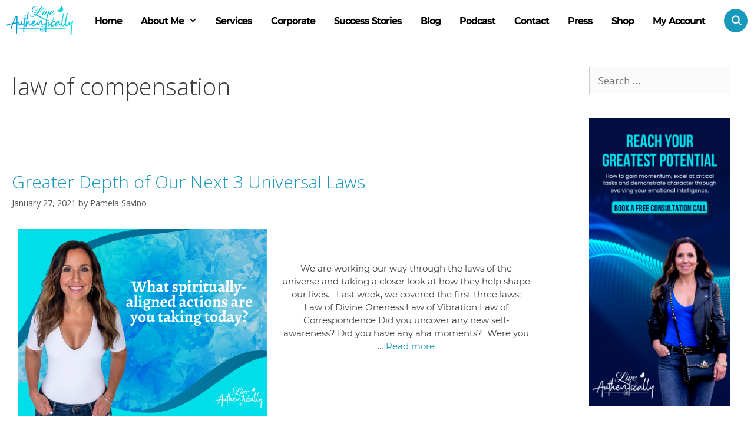

--- FILE ---
content_type: text/html; charset=UTF-8
request_url: https://liveauthentically.today/tag/law-of-compensation/
body_size: 20223
content:
<!DOCTYPE html>
<html lang="en-US">
<head>
	<meta charset="UTF-8">
	<meta name='robots' content='index, follow, max-image-preview:large, max-snippet:-1, max-video-preview:-1' />
	<style>img:is([sizes="auto" i], [sizes^="auto," i]) { contain-intrinsic-size: 3000px 1500px }</style>
	<meta name="viewport" content="width=device-width, initial-scale=1">
	<!-- This site is optimized with the Yoast SEO plugin v26.2 - https://yoast.com/wordpress/plugins/seo/ -->
	<title>law of compensation Archives - Live Authentically</title>
<link crossorigin data-rocket-preconnect href="https://fonts.googleapis.com" rel="preconnect">
<link crossorigin data-rocket-preconnect href="https://www.googletagmanager.com" rel="preconnect">
<link crossorigin data-rocket-preconnect href="https://connect.facebook.net" rel="preconnect">
<link crossorigin data-rocket-preconnect href="https://www.google-analytics.com" rel="preconnect">
<link data-rocket-preload as="style" href="https://fonts.googleapis.com/css?family=Open%20Sans%3A300%2C300italic%2Cregular%2Citalic%2C600%2C600italic%2C700%2C700italic%2C800%2C800italic&#038;display=swap" rel="preload">
<link href="https://fonts.googleapis.com/css?family=Open%20Sans%3A300%2C300italic%2Cregular%2Citalic%2C600%2C600italic%2C700%2C700italic%2C800%2C800italic&#038;display=swap" media="print" onload="this.media=&#039;all&#039;" rel="stylesheet">
<noscript><link rel="stylesheet" href="https://fonts.googleapis.com/css?family=Open%20Sans%3A300%2C300italic%2Cregular%2Citalic%2C600%2C600italic%2C700%2C700italic%2C800%2C800italic&#038;display=swap"></noscript>
<style id="rocket-critical-css">h1,h2{overflow-wrap:break-word}ul{overflow-wrap:break-word}p{overflow-wrap:break-word}:root{--wp--preset--font-size--normal:16px;--wp--preset--font-size--huge:42px}.aligncenter{clear:both}.screen-reader-text{border:0;clip:rect(1px,1px,1px,1px);-webkit-clip-path:inset(50%);clip-path:inset(50%);height:1px;margin:-1px;overflow:hidden;padding:0;position:absolute;width:1px;word-wrap:normal!important}.screen-reader-text{border:0;clip:rect(1px,1px,1px,1px);-webkit-clip-path:inset(50%);clip-path:inset(50%);height:1px;margin:-1px;overflow:hidden;overflow-wrap:normal!important;word-wrap:normal!important;padding:0;position:absolute!important;width:1px}:root{--woocommerce:#a46497;--wc-green:#7ad03a;--wc-red:#a00;--wc-orange:#ffba00;--wc-blue:#2ea2cc;--wc-primary:#a46497;--wc-primary-text:white;--wc-secondary:#ebe9eb;--wc-secondary-text:#515151;--wc-highlight:#77a464;--wc-highligh-text:white;--wc-content-bg:#fff;--wc-subtext:#767676}:root{--woocommerce:#a46497;--wc-green:#7ad03a;--wc-red:#a00;--wc-orange:#ffba00;--wc-blue:#2ea2cc;--wc-primary:#a46497;--wc-primary-text:white;--wc-secondary:#ebe9eb;--wc-secondary-text:#515151;--wc-highlight:#77a464;--wc-highligh-text:white;--wc-content-bg:#fff;--wc-subtext:#767676}.screen-reader-text{clip:rect(1px,1px,1px,1px);height:1px;overflow:hidden;position:absolute!important;width:1px;word-wrap:normal!important}.screen-reader-text{clip:rect(1px,1px,1px,1px);position:absolute!important}@import 'https://fonts.googleapis.com/css?family=Gochi+Hand';@import 'https://fonts.googleapis.com/css?family=Bilbo+Swash+Caps';@import 'https://fonts.googleapis.com/css?family=Josefin+Sans:400,600,700|Poppins:100,400,600,700&display=swap';.siteorigin-widget-tinymce ul{margin-bottom:35px;margin-left:30px}.siteorigin-widget-tinymce ul li{list-style-type:disc;list-style-position:outside;padding:0}@font-face{font-display:swap;font-family:montserrat;src:url(https://mlh9rqazqu8o.i.optimole.com/N7yqRX0-u2m8yqm-/f:css/q:75/m:1/liveauthentically.today/wp-content/themes/generatepress-child/fonts/Montserrat-Italic.eot);src:url(https://mlh9rqazqu8o.i.optimole.com/N7yqRX0-u2m8yqm-/f:css/q:75/m:1/liveauthentically.today/wp-content/themes/generatepress-child/fonts/Montserrat-Italic.eot?#iefix) format('embedded-opentype'),url(https://mlh9rqazqu8o.i.optimole.com/N7yqRX0-u2m8yqm-/f:css/q:75/m:1/liveauthentically.today/wp-content/themes/generatepress-child/fonts/Montserrat-Italic.woff2) format('woff2'),url(https://mlh9rqazqu8o.i.optimole.com/N7yqRX0-u2m8yqm-/f:css/q:75/m:1/liveauthentically.today/wp-content/themes/generatepress-child/fonts/Montserrat-Italic.woff) format('woff');font-weight:400;font-style:italic}@font-face{font-display:swap;font-family:montserrat;src:url(https://mlh9rqazqu8o.i.optimole.com/N7yqRX0-u2m8yqm-/f:css/q:75/m:1/liveauthentically.today/wp-content/themes/generatepress-child/fonts/Montserrat-ExtraLightItalic.eot);src:url(https://mlh9rqazqu8o.i.optimole.com/N7yqRX0-u2m8yqm-/f:css/q:75/m:1/liveauthentically.today/wp-content/themes/generatepress-child/fonts/Montserrat-ExtraLightItalic.eot?#iefix) format('embedded-opentype'),url(https://mlh9rqazqu8o.i.optimole.com/N7yqRX0-u2m8yqm-/f:css/q:75/m:1/liveauthentically.today/wp-content/themes/generatepress-child/fonts/Montserrat-ExtraLightItalic.woff2) format('woff2'),url(https://mlh9rqazqu8o.i.optimole.com/N7yqRX0-u2m8yqm-/f:css/q:75/m:1/liveauthentically.today/wp-content/themes/generatepress-child/fonts/Montserrat-ExtraLightItalic.woff) format('woff');font-weight:200;font-style:italic}@font-face{font-display:swap;font-family:montserrat;src:url(https://mlh9rqazqu8o.i.optimole.com/N7yqRX0-u2m8yqm-/f:css/q:75/m:1/liveauthentically.today/wp-content/themes/generatepress-child/fonts/Montserrat-Light.eot);src:url(https://mlh9rqazqu8o.i.optimole.com/N7yqRX0-u2m8yqm-/f:css/q:75/m:1/liveauthentically.today/wp-content/themes/generatepress-child/fonts/Montserrat-Light.eot?#iefix) format('embedded-opentype'),url(https://mlh9rqazqu8o.i.optimole.com/N7yqRX0-u2m8yqm-/f:css/q:75/m:1/liveauthentically.today/wp-content/themes/generatepress-child/fonts/Montserrat-Light.woff2) format('woff2'),url(https://mlh9rqazqu8o.i.optimole.com/N7yqRX0-u2m8yqm-/f:css/q:75/m:1/liveauthentically.today/wp-content/themes/generatepress-child/fonts/Montserrat-Light.woff) format('woff');font-weight:300;font-style:normal}@font-face{font-display:swap;font-family:montserrat;src:url(https://mlh9rqazqu8o.i.optimole.com/N7yqRX0-u2m8yqm-/f:css/q:75/m:1/liveauthentically.today/wp-content/themes/generatepress-child/fonts/Montserrat-ExtraBold.eot);src:url(https://mlh9rqazqu8o.i.optimole.com/N7yqRX0-u2m8yqm-/f:css/q:75/m:1/liveauthentically.today/wp-content/themes/generatepress-child/fonts/Montserrat-ExtraBold.eot?#iefix) format('embedded-opentype'),url(https://mlh9rqazqu8o.i.optimole.com/N7yqRX0-u2m8yqm-/f:css/q:75/m:1/liveauthentically.today/wp-content/themes/generatepress-child/fonts/Montserrat-ExtraBold.woff2) format('woff2'),url(https://mlh9rqazqu8o.i.optimole.com/N7yqRX0-u2m8yqm-/f:css/q:75/m:1/liveauthentically.today/wp-content/themes/generatepress-child/fonts/Montserrat-ExtraBold.woff) format('woff');font-weight:800;font-style:normal}@font-face{font-display:swap;font-family:montserrat;src:url(https://mlh9rqazqu8o.i.optimole.com/N7yqRX0-u2m8yqm-/f:css/q:75/m:1/liveauthentically.today/wp-content/themes/generatepress-child/fonts/Montserrat-SemiBoldItalic.eot);src:url(https://mlh9rqazqu8o.i.optimole.com/N7yqRX0-u2m8yqm-/f:css/q:75/m:1/liveauthentically.today/wp-content/themes/generatepress-child/fonts/Montserrat-SemiBoldItalic.eot?#iefix) format('embedded-opentype'),url(https://mlh9rqazqu8o.i.optimole.com/N7yqRX0-u2m8yqm-/f:css/q:75/m:1/liveauthentically.today/wp-content/themes/generatepress-child/fonts/Montserrat-SemiBoldItalic.woff2) format('woff2'),url(https://mlh9rqazqu8o.i.optimole.com/N7yqRX0-u2m8yqm-/f:css/q:75/m:1/liveauthentically.today/wp-content/themes/generatepress-child/fonts/Montserrat-SemiBoldItalic.woff) format('woff');font-weight:600;font-style:italic}@font-face{font-display:swap;font-family:montserrat;src:url(https://mlh9rqazqu8o.i.optimole.com/N7yqRX0-u2m8yqm-/f:css/q:75/m:1/liveauthentically.today/wp-content/themes/generatepress-child/fonts/Montserrat-SemiBold.eot);src:url(https://mlh9rqazqu8o.i.optimole.com/N7yqRX0-u2m8yqm-/f:css/q:75/m:1/liveauthentically.today/wp-content/themes/generatepress-child/fonts/Montserrat-SemiBold.eot?#iefix) format('embedded-opentype'),url(https://mlh9rqazqu8o.i.optimole.com/N7yqRX0-u2m8yqm-/f:css/q:75/m:1/liveauthentically.today/wp-content/themes/generatepress-child/fonts/Montserrat-SemiBold.woff2) format('woff2'),url(https://mlh9rqazqu8o.i.optimole.com/N7yqRX0-u2m8yqm-/f:css/q:75/m:1/liveauthentically.today/wp-content/themes/generatepress-child/fonts/Montserrat-SemiBold.woff) format('woff');font-weight:600;font-style:normal}@font-face{font-display:swap;font-family:montserrat;src:url(https://mlh9rqazqu8o.i.optimole.com/N7yqRX0-u2m8yqm-/f:css/q:75/m:1/liveauthentically.today/wp-content/themes/generatepress-child/fonts/Montserrat-ExtraLight.eot);src:url(https://mlh9rqazqu8o.i.optimole.com/N7yqRX0-u2m8yqm-/f:css/q:75/m:1/liveauthentically.today/wp-content/themes/generatepress-child/fonts/Montserrat-ExtraLight.eot?#iefix) format('embedded-opentype'),url(https://mlh9rqazqu8o.i.optimole.com/N7yqRX0-u2m8yqm-/f:css/q:75/m:1/liveauthentically.today/wp-content/themes/generatepress-child/fonts/Montserrat-ExtraLight.woff2) format('woff2'),url(https://mlh9rqazqu8o.i.optimole.com/N7yqRX0-u2m8yqm-/f:css/q:75/m:1/liveauthentically.today/wp-content/themes/generatepress-child/fonts/Montserrat-ExtraLight.woff) format('woff');font-weight:200;font-style:normal}@font-face{font-display:swap;font-family:montserrat;src:url(https://mlh9rqazqu8o.i.optimole.com/N7yqRX0-u2m8yqm-/f:css/q:75/m:1/liveauthentically.today/wp-content/themes/generatepress-child/fonts/Montserrat-Medium.eot);src:url(https://mlh9rqazqu8o.i.optimole.com/N7yqRX0-u2m8yqm-/f:css/q:75/m:1/liveauthentically.today/wp-content/themes/generatepress-child/fonts/Montserrat-Medium.eot?#iefix) format('embedded-opentype'),url(https://mlh9rqazqu8o.i.optimole.com/N7yqRX0-u2m8yqm-/f:css/q:75/m:1/liveauthentically.today/wp-content/themes/generatepress-child/fonts/Montserrat-Medium.woff2) format('woff2'),url(https://mlh9rqazqu8o.i.optimole.com/N7yqRX0-u2m8yqm-/f:css/q:75/m:1/liveauthentically.today/wp-content/themes/generatepress-child/fonts/Montserrat-Medium.woff) format('woff');font-weight:500;font-style:normal}@font-face{font-display:swap;font-family:montserrat;src:url(https://mlh9rqazqu8o.i.optimole.com/N7yqRX0-u2m8yqm-/f:css/q:75/m:1/liveauthentically.today/wp-content/themes/generatepress-child/fonts/Montserrat-Regular.eot);src:url(https://mlh9rqazqu8o.i.optimole.com/N7yqRX0-u2m8yqm-/f:css/q:75/m:1/liveauthentically.today/wp-content/themes/generatepress-child/fonts/Montserrat-Regular.eot?#iefix) format('embedded-opentype'),url(https://mlh9rqazqu8o.i.optimole.com/N7yqRX0-u2m8yqm-/f:css/q:75/m:1/liveauthentically.today/wp-content/themes/generatepress-child/fonts/Montserrat-Regular.woff2) format('woff2'),url(https://mlh9rqazqu8o.i.optimole.com/N7yqRX0-u2m8yqm-/f:css/q:75/m:1/liveauthentically.today/wp-content/themes/generatepress-child/fonts/Montserrat-Regular.woff) format('woff');font-weight:400;font-style:normal}@font-face{font-display:swap;font-family:montserrat;src:url(https://mlh9rqazqu8o.i.optimole.com/N7yqRX0-u2m8yqm-/f:css/q:75/m:1/liveauthentically.today/wp-content/themes/generatepress-child/fonts/Montserrat-ThinItalic.eot);src:url(https://mlh9rqazqu8o.i.optimole.com/N7yqRX0-u2m8yqm-/f:css/q:75/m:1/liveauthentically.today/wp-content/themes/generatepress-child/fonts/Montserrat-ThinItalic.eot?#iefix) format('embedded-opentype'),url(https://mlh9rqazqu8o.i.optimole.com/N7yqRX0-u2m8yqm-/f:css/q:75/m:1/liveauthentically.today/wp-content/themes/generatepress-child/fonts/Montserrat-ThinItalic.woff2) format('woff2'),url(https://mlh9rqazqu8o.i.optimole.com/N7yqRX0-u2m8yqm-/f:css/q:75/m:1/liveauthentically.today/wp-content/themes/generatepress-child/fonts/Montserrat-ThinItalic.woff) format('woff');font-weight:100;font-style:italic}@font-face{font-display:swap;font-family:montserrat;src:url(https://mlh9rqazqu8o.i.optimole.com/N7yqRX0-u2m8yqm-/f:css/q:75/m:1/liveauthentically.today/wp-content/themes/generatepress-child/fonts/Montserrat-Black.eot);src:url(https://mlh9rqazqu8o.i.optimole.com/N7yqRX0-u2m8yqm-/f:css/q:75/m:1/liveauthentically.today/wp-content/themes/generatepress-child/fonts/Montserrat-Black.eot?#iefix) format('embedded-opentype'),url(https://mlh9rqazqu8o.i.optimole.com/N7yqRX0-u2m8yqm-/f:css/q:75/m:1/liveauthentically.today/wp-content/themes/generatepress-child/fonts/Montserrat-Black.woff2) format('woff2'),url(https://mlh9rqazqu8o.i.optimole.com/N7yqRX0-u2m8yqm-/f:css/q:75/m:1/liveauthentically.today/wp-content/themes/generatepress-child/fonts/Montserrat-Black.woff) format('woff');font-weight:900;font-style:normal}@font-face{font-display:swap;font-family:montserrat;src:url(https://mlh9rqazqu8o.i.optimole.com/N7yqRX0-u2m8yqm-/f:css/q:75/m:1/liveauthentically.today/wp-content/themes/generatepress-child/fonts/Montserrat-Thin.eot);src:url(https://mlh9rqazqu8o.i.optimole.com/N7yqRX0-u2m8yqm-/f:css/q:75/m:1/liveauthentically.today/wp-content/themes/generatepress-child/fonts/Montserrat-Thin.eot?#iefix) format('embedded-opentype'),url(https://mlh9rqazqu8o.i.optimole.com/N7yqRX0-u2m8yqm-/f:css/q:75/m:1/liveauthentically.today/wp-content/themes/generatepress-child/fonts/Montserrat-Thin.woff2) format('woff2'),url(https://mlh9rqazqu8o.i.optimole.com/N7yqRX0-u2m8yqm-/f:css/q:75/m:1/liveauthentically.today/wp-content/themes/generatepress-child/fonts/Montserrat-Thin.woff) format('woff');font-weight:100;font-style:normal}@font-face{font-display:swap;font-family:montserrat;src:url(https://mlh9rqazqu8o.i.optimole.com/N7yqRX0-u2m8yqm-/f:css/q:75/m:1/liveauthentically.today/wp-content/themes/generatepress-child/fonts/Montserrat-LightItalic.eot);src:url(https://mlh9rqazqu8o.i.optimole.com/N7yqRX0-u2m8yqm-/f:css/q:75/m:1/liveauthentically.today/wp-content/themes/generatepress-child/fonts/Montserrat-LightItalic.eot?#iefix) format('embedded-opentype'),url(https://mlh9rqazqu8o.i.optimole.com/N7yqRX0-u2m8yqm-/f:css/q:75/m:1/liveauthentically.today/wp-content/themes/generatepress-child/fonts/Montserrat-LightItalic.woff2) format('woff2'),url(https://mlh9rqazqu8o.i.optimole.com/N7yqRX0-u2m8yqm-/f:css/q:75/m:1/liveauthentically.today/wp-content/themes/generatepress-child/fonts/Montserrat-LightItalic.woff) format('woff');font-weight:300;font-style:italic}@font-face{font-display:swap;font-family:montserrat;src:url(https://mlh9rqazqu8o.i.optimole.com/N7yqRX0-u2m8yqm-/f:css/q:75/m:1/liveauthentically.today/wp-content/themes/generatepress-child/fonts/Montserrat-MediumItalic.eot);src:url(https://mlh9rqazqu8o.i.optimole.com/N7yqRX0-u2m8yqm-/f:css/q:75/m:1/liveauthentically.today/wp-content/themes/generatepress-child/fonts/Montserrat-MediumItalic.eot?#iefix) format('embedded-opentype'),url(https://mlh9rqazqu8o.i.optimole.com/N7yqRX0-u2m8yqm-/f:css/q:75/m:1/liveauthentically.today/wp-content/themes/generatepress-child/fonts/Montserrat-MediumItalic.woff2) format('woff2'),url(https://mlh9rqazqu8o.i.optimole.com/N7yqRX0-u2m8yqm-/f:css/q:75/m:1/liveauthentically.today/wp-content/themes/generatepress-child/fonts/Montserrat-MediumItalic.woff) format('woff');font-weight:500;font-style:italic}@font-face{font-display:swap;font-family:montserrat;src:url(https://mlh9rqazqu8o.i.optimole.com/N7yqRX0-u2m8yqm-/f:css/q:75/m:1/liveauthentically.today/wp-content/themes/generatepress-child/fonts/Montserrat-BoldItalic.eot);src:url(https://mlh9rqazqu8o.i.optimole.com/N7yqRX0-u2m8yqm-/f:css/q:75/m:1/liveauthentically.today/wp-content/themes/generatepress-child/fonts/Montserrat-BoldItalic.eot?#iefix) format('embedded-opentype'),url(https://mlh9rqazqu8o.i.optimole.com/N7yqRX0-u2m8yqm-/f:css/q:75/m:1/liveauthentically.today/wp-content/themes/generatepress-child/fonts/Montserrat-BoldItalic.woff2) format('woff2'),url(https://mlh9rqazqu8o.i.optimole.com/N7yqRX0-u2m8yqm-/f:css/q:75/m:1/liveauthentically.today/wp-content/themes/generatepress-child/fonts/Montserrat-BoldItalic.woff) format('woff');font-weight:700;font-style:italic}@font-face{font-display:swap;font-family:montserrat;src:url(https://mlh9rqazqu8o.i.optimole.com/N7yqRX0-u2m8yqm-/f:css/q:75/m:1/liveauthentically.today/wp-content/themes/generatepress-child/fonts/Montserrat-BlackItalic.eot);src:url(https://mlh9rqazqu8o.i.optimole.com/N7yqRX0-u2m8yqm-/f:css/q:75/m:1/liveauthentically.today/wp-content/themes/generatepress-child/fonts/Montserrat-BlackItalic.eot?#iefix) format('embedded-opentype'),url(https://mlh9rqazqu8o.i.optimole.com/N7yqRX0-u2m8yqm-/f:css/q:75/m:1/liveauthentically.today/wp-content/themes/generatepress-child/fonts/Montserrat-BlackItalic.woff2) format('woff2'),url(https://mlh9rqazqu8o.i.optimole.com/N7yqRX0-u2m8yqm-/f:css/q:75/m:1/liveauthentically.today/wp-content/themes/generatepress-child/fonts/Montserrat-BlackItalic.woff) format('woff');font-weight:900;font-style:italic}@font-face{font-display:swap;font-family:montserrat;src:url(https://mlh9rqazqu8o.i.optimole.com/N7yqRX0-u2m8yqm-/f:css/q:75/m:1/liveauthentically.today/wp-content/themes/generatepress-child/fonts/Montserrat-ExtraBoldItalic.eot);src:url(https://mlh9rqazqu8o.i.optimole.com/N7yqRX0-u2m8yqm-/f:css/q:75/m:1/liveauthentically.today/wp-content/themes/generatepress-child/fonts/Montserrat-ExtraBoldItalic.eot?#iefix) format('embedded-opentype'),url(https://mlh9rqazqu8o.i.optimole.com/N7yqRX0-u2m8yqm-/f:css/q:75/m:1/liveauthentically.today/wp-content/themes/generatepress-child/fonts/Montserrat-ExtraBoldItalic.woff2) format('woff2'),url(https://mlh9rqazqu8o.i.optimole.com/N7yqRX0-u2m8yqm-/f:css/q:75/m:1/liveauthentically.today/wp-content/themes/generatepress-child/fonts/Montserrat-ExtraBoldItalic.woff) format('woff');font-weight:800;font-style:italic}@font-face{font-display:swap;font-family:montserrat;src:url(https://mlh9rqazqu8o.i.optimole.com/N7yqRX0-u2m8yqm-/f:css/q:75/m:1/liveauthentically.today/wp-content/themes/generatepress-child/fonts/Montserrat-Bold.eot);src:url(https://mlh9rqazqu8o.i.optimole.com/N7yqRX0-u2m8yqm-/f:css/q:75/m:1/liveauthentically.today/wp-content/themes/generatepress-child/fonts/Montserrat-Bold.eot?#iefix) format('embedded-opentype'),url(https://mlh9rqazqu8o.i.optimole.com/N7yqRX0-u2m8yqm-/f:css/q:75/m:1/liveauthentically.today/wp-content/themes/generatepress-child/fonts/Montserrat-Bold.woff2) format('woff2'),url(https://mlh9rqazqu8o.i.optimole.com/N7yqRX0-u2m8yqm-/f:css/q:75/m:1/liveauthentically.today/wp-content/themes/generatepress-child/fonts/Montserrat-Bold.woff) format('woff');font-weight:700;font-style:normal}.inside-navigation{margin:auto;max-width:1300px;position:absolute;z-index:5;width:100%}#menu-main-menu li a{font-size:16px;letter-spacing:-1px;line-height:36px;font-family:montserrat;font-weight:700;text-align:center}.main-navigation:not(.slideout-navigation) .main-nav{margin-top:15px}article.post .entry-summary{font-family:montserrat;font-size:15px;text-align:center}.footer-bar .widget_media_image{float:left;width:15%;margin:0;padding:0;margin-bottom:0;margin-top:25px}.footer-bar .widget_sow-editor{float:right;width:15%}.footer-bar-align-center .copyright-bar{float:none;text-align:center;width:70%;margin:-76px auto 0;padding-top:0}.s-bar{display:flex}.s-bar li{height:100px;display:flex;align-content:center;align-items:center;padding:0 4px!important;margin:0}.s-bar li img{width:36px}ul#menu-main-menu{z-index:9;position:static}article.post{max-width:1180px;margin:auto;clear:both}article.post .post-image{float:left;max-width:580px;padding:0 10px;text-align:center;width:46%}article.post .post-image img{max-height:400px}article.post .entry-summary{padding:60px 15px;float:left;width:46%}.post .inside-article{padding-top:60px}.site-logo img{position:relative;z-index:2}.site-branding p.main-title[itemprop=headline]{display:none}.widget-area .widget{padding:10px 40px}.separate-containers .site-main{margin:0}.footer-bar-align-center .footer-bar{display:flex;justify-content:space-between;align-items:center}ul.s-bar{margin:0}.search-item.menu-item-align-right a:before{color:#fff;background-color:#1898bb;display:inline-flex;width:40px;height:40px;align-items:center;justify-content:center;border-radius:50%}.navigation-search input[type=search]{border:solid 2px #1898bb;opacity:1;background-color:#fff}.main-navigation .main-nav ul li.search-item>a{padding-right:0;margin-right:0}.separate-containers article{border-bottom:solid 1px #e0e0e0;margin-bottom:0;padding-bottom:0;display:flex;flex-wrap:wrap}.separate-containers article:last-child{border-bottom:none}@media only screen and (max-width:768px){#mobile-header{position:relative;z-index:99}#mobile-header{position:relative;z-index:99}.inside-navigation{position:static}.inside-article p{margin-left:0;padding:0 20px}body{overflow-x:hidden}.main-navigation a{border-bottom:1px solid #ffffff4d}}@media only screen and (max-width:580px){article.post .post-image,article.post .entry-summary{float:none!important;width:auto!important}article.post .entry-summary{padding:0 10px!important}#right-sidebar{display:none}article.post{margin-bottom:25px}.footer-bar-align-center .footer-bar{justify-content:center;flex-direction:column}.footer-bar-align-center .copyright-bar{width:100%;margin:0 0 20px}.footer-bar .widget_media_image{float:none;width:60%}.inside-article p{padding:0}}@media only screen and (max-width:480px){.separate-containers .inside-article{padding:10px!important}#mobile-header{height:70px}}.grid-25:after,.grid-75:after,.grid-container:after,[class*=mobile-grid-]:after,[class*=tablet-grid-]:after{clear:both}@-ms-viewport{width:auto}.grid-25:after,.grid-25:before,.grid-75:after,.grid-75:before,.grid-container:after,.grid-container:before,[class*=mobile-grid-]:after,[class*=mobile-grid-]:before,[class*=tablet-grid-]:after,[class*=tablet-grid-]:before{content:".";display:block;overflow:hidden;visibility:hidden;font-size:0;line-height:0;width:0;height:0}.grid-container{margin-left:auto;margin-right:auto;max-width:1200px;padding-left:10px;padding-right:10px}.grid-25,.grid-75,[class*=mobile-grid-],[class*=tablet-grid-]{-moz-box-sizing:border-box;-webkit-box-sizing:border-box;box-sizing:border-box;padding-left:10px;padding-right:10px}.grid-parent{padding-left:0;padding-right:0}@media (max-width:767px){.mobile-grid-100{clear:both;width:100%}}@media (min-width:768px) and (max-width:1024px){.tablet-grid-25{float:left;width:25%}.tablet-grid-75{float:left;width:75%}}@media (min-width:1025px){.grid-25,.grid-75{float:left}.grid-25{width:25%}.grid-75{width:75%}}a,body,div,form,h1,h2,html,label,li,p,span,ul{border:0;margin:0;padding:0}html{font-family:sans-serif;-webkit-text-size-adjust:100%;-ms-text-size-adjust:100%}article,aside,footer,header,main,nav{display:block}ul{list-style:none}a{background-color:transparent}a img{border:0}body,button,input{font-family:-apple-system,system-ui,BlinkMacSystemFont,"Segoe UI",Helvetica,Arial,sans-serif,"Apple Color Emoji","Segoe UI Emoji","Segoe UI Symbol";font-weight:400;text-transform:none;font-size:17px;line-height:1.5}p{margin-bottom:1.5em}h1,h2{font-family:inherit;font-size:100%;font-style:inherit;font-weight:inherit}h1{font-size:42px;margin-bottom:20px;line-height:1.2em;font-weight:400;text-transform:none}h2{font-size:35px;margin-bottom:20px;line-height:1.2em;font-weight:400;text-transform:none}ul{margin:0 0 1.5em 3em}ul{list-style:disc}li>ul{margin-bottom:0;margin-left:1.5em}img{height:auto;max-width:100%}button,input{font-size:100%;margin:0;vertical-align:baseline}button,input[type=submit]{border:1px solid transparent;background:#55555e;-webkit-appearance:button;padding:10px 20px;color:#fff}input[type=search]{-webkit-appearance:textfield;box-sizing:content-box}input[type=search]::-webkit-search-decoration{-webkit-appearance:none}button::-moz-focus-inner,input::-moz-focus-inner{border:0;padding:0}input[type=search]{background:#fafafa;color:#666;border:1px solid #ccc;border-radius:0;padding:10px 15px;box-sizing:border-box;max-width:100%}a{text-decoration:none}.aligncenter{clear:both;display:block;margin:0 auto}.size-full{max-width:100%;height:auto}.screen-reader-text{border:0;clip:rect(1px,1px,1px,1px);-webkit-clip-path:inset(50%);clip-path:inset(50%);height:1px;margin:-1px;overflow:hidden;padding:0;position:absolute!important;width:1px;word-wrap:normal!important}.inside-header:not(.grid-container):after,.site-content:after,.site-footer:after,.site-header:after,.site-info:after{content:"";display:table;clear:both}.main-navigation{z-index:100;padding:0;clear:both;display:block}.main-navigation a{display:block;text-decoration:none;font-weight:400;text-transform:none;font-size:15px}.main-navigation ul{list-style:none;margin:0;padding-left:0}.main-navigation .main-nav ul li a{padding-left:20px;padding-right:20px;line-height:60px}.inside-navigation{position:relative}.main-navigation li{float:left;position:relative}.nav-aligned-center .main-navigation:not(.toggled) .menu>li{float:none;display:inline-block}.nav-aligned-center .main-navigation:not(.toggled) ul{letter-spacing:-.31em;font-size:1em}.nav-aligned-center .main-navigation:not(.toggled) ul li{letter-spacing:normal}.nav-aligned-center .main-navigation{text-align:center}.main-navigation li.search-item{float:right}.main-navigation .mobile-bar-items a{padding-left:20px;padding-right:20px;line-height:60px}.main-navigation ul ul{display:block;box-shadow:1px 1px 0 rgba(0,0,0,.1);float:left;position:absolute;left:-99999px;opacity:0;z-index:99999;width:200px;text-align:left;top:auto;height:0;overflow:hidden}.main-navigation ul ul a{display:block}.main-navigation ul ul li{width:100%}.main-navigation .main-nav ul ul li a{line-height:normal;padding:10px 20px;font-size:14px}.main-navigation .main-nav ul li.menu-item-has-children>a{padding-right:0;position:relative}.menu-item-has-children .dropdown-menu-toggle{display:inline-block;height:100%;clear:both;padding-right:20px;padding-left:10px}.menu-item-has-children ul .dropdown-menu-toggle{padding-top:10px;padding-bottom:10px;margin-top:-10px}nav ul ul .menu-item-has-children .dropdown-menu-toggle{float:right}.site-header{position:relative}.inside-header{padding:20px 40px}.main-title{margin:0;font-size:25px;line-height:1.2em;word-wrap:break-word;font-weight:700;text-transform:none}.site-logo{display:inline-block;max-width:100%}.byline{display:inline}.entry-summary:not(:first-child){margin-top:2em}.entry-header,.site-content{word-wrap:break-word}.entry-title{margin-bottom:0}.page-header>:last-child{margin-bottom:0}.entry-meta{font-size:85%;margin-top:.5em;line-height:1.5}footer.entry-meta{margin-top:2em}.entry-summary>p:last-child{margin-bottom:0}.widget-area .widget{padding:40px}.sidebar .widget :last-child{margin-bottom:0}.widget ul{margin:0}.widget .search-field{width:100%}.widget_search .search-submit{display:none}.widget{margin:0 0 30px;box-sizing:border-box}.separate-containers .widget:last-child,.widget:last-child{margin-bottom:0}.sidebar .widget{font-size:17px}.widget ul li{list-style-type:none;position:relative;padding-bottom:5px}.post{margin:0 0 2em}.page-header{margin-bottom:30px}.separate-containers .inside-article,.separate-containers .page-header{padding:40px}.separate-containers .page-header,.separate-containers .site-main>*,.separate-containers .widget{margin-bottom:20px}.separate-containers .site-main{margin:20px}.separate-containers.right-sidebar .site-main{margin-left:0}.separate-containers .inside-right-sidebar{margin-top:20px;margin-bottom:20px}.separate-containers .site-main>:last-child{margin-bottom:0}.site-info{text-align:center;font-size:15px}.site-info{padding:20px 40px}.footer-bar-active .footer-bar .widget{padding:0}.footer-bar-align-center .copyright-bar{float:none;text-align:center}.footer-bar-align-center .footer-bar{float:none;text-align:center;margin-bottom:10px}.post-image:not(:first-child){margin-top:2em}.container.grid-container{width:auto}@font-face{font-display:swap;font-family:GeneratePress;src:url(https://mlh9rqazqu8o.i.optimole.com/N7yqRX0-hDyNoRlC/f:css/q:75/m:1/liveauthentically.today/wp-content/themes/generatepress/assets/fonts/generatepress.eot);src:url(https://mlh9rqazqu8o.i.optimole.com/N7yqRX0-hDyNoRlC/f:css/q:75/m:1/liveauthentically.today/wp-content/themes/generatepress/assets/fonts/generatepress.eot#iefix) format("embedded-opentype"),url(https://mlh9rqazqu8o.i.optimole.com/N7yqRX0-hDyNoRlC/f:css/q:75/m:1/liveauthentically.today/wp-content/themes/generatepress/assets/fonts/generatepress.woff2) format("woff2"),url(https://mlh9rqazqu8o.i.optimole.com/N7yqRX0-hDyNoRlC/f:css/q:75/m:1/liveauthentically.today/wp-content/themes/generatepress/assets/fonts/generatepress.woff) format("woff"),url(https://mlh9rqazqu8o.i.optimole.com/N7yqRX0-hDyNoRlC/f:css/q:75/m:1/liveauthentically.today/wp-content/themes/generatepress/assets/fonts/generatepress.ttf) format("truetype"),url(https://mlh9rqazqu8o.i.optimole.com/N7yqRX0-hDyNoRlC/w:auto/h:auto/q:75/https://liveauthentically.today/wp-content/themes/generatepress/assets/fonts/generatepress.svg#GeneratePress) format("svg");font-weight:400;font-style:normal}.dropdown-menu-toggle:before,.generate-back-to-top:before,.menu-toggle:before,.search-form .search-submit:before,.search-item a:before{-moz-osx-font-smoothing:grayscale;-webkit-font-smoothing:antialiased;font-style:normal;font-variant:normal;text-rendering:auto;line-height:1}.menu-toggle:before{content:"\f0c9";font-family:GeneratePress;width:1.28571429em;text-align:center;display:inline-block}.search-item a:before{content:"\f002";font-family:GeneratePress;width:1.28571429em;text-align:center;display:inline-block}.dropdown-menu-toggle:before{content:"\f107";font-family:GeneratePress;display:inline-block;width:.8em;text-align:left}nav:not(.toggled) ul ul .dropdown-menu-toggle:before{text-align:right}.dropdown-hover nav:not(.toggled) ul ul .dropdown-menu-toggle:before{content:"\f105"}.generate-back-to-top:before{content:"\f106";font-family:GeneratePress}.search-form .search-submit:before{content:"\f002";font-family:GeneratePress;width:1.28571429em;text-align:center;display:inline-block}@import 'https://fonts.googleapis.com/css?family=Gochi+Hand';@import 'https://fonts.googleapis.com/css?family=Bilbo+Swash+Caps';@import 'https://fonts.googleapis.com/css?family=Josefin+Sans:400,600,700|Poppins:100,400,600,700&display=swap';.siteorigin-widget-tinymce ul{margin-bottom:35px;margin-left:30px}.siteorigin-widget-tinymce ul li{list-style-type:disc;list-style-position:outside;padding:0}@font-face{font-display:swap;font-family:montserrat;src:url(https://mlh9rqazqu8o.i.optimole.com/N7yqRX0-u2m8yqm-/f:css/q:75/m:1/liveauthentically.today/wp-content/themes/generatepress-child/fonts/Montserrat-Italic.eot);src:url(https://mlh9rqazqu8o.i.optimole.com/N7yqRX0-u2m8yqm-/f:css/q:75/m:1/liveauthentically.today/wp-content/themes/generatepress-child/fonts/Montserrat-Italic.eot?#iefix) format('embedded-opentype'),url(https://mlh9rqazqu8o.i.optimole.com/N7yqRX0-u2m8yqm-/f:css/q:75/m:1/liveauthentically.today/wp-content/themes/generatepress-child/fonts/Montserrat-Italic.woff2) format('woff2'),url(https://mlh9rqazqu8o.i.optimole.com/N7yqRX0-u2m8yqm-/f:css/q:75/m:1/liveauthentically.today/wp-content/themes/generatepress-child/fonts/Montserrat-Italic.woff) format('woff');font-weight:400;font-style:italic}@font-face{font-display:swap;font-family:montserrat;src:url(https://mlh9rqazqu8o.i.optimole.com/N7yqRX0-u2m8yqm-/f:css/q:75/m:1/liveauthentically.today/wp-content/themes/generatepress-child/fonts/Montserrat-ExtraLightItalic.eot);src:url(https://mlh9rqazqu8o.i.optimole.com/N7yqRX0-u2m8yqm-/f:css/q:75/m:1/liveauthentically.today/wp-content/themes/generatepress-child/fonts/Montserrat-ExtraLightItalic.eot?#iefix) format('embedded-opentype'),url(https://mlh9rqazqu8o.i.optimole.com/N7yqRX0-u2m8yqm-/f:css/q:75/m:1/liveauthentically.today/wp-content/themes/generatepress-child/fonts/Montserrat-ExtraLightItalic.woff2) format('woff2'),url(https://mlh9rqazqu8o.i.optimole.com/N7yqRX0-u2m8yqm-/f:css/q:75/m:1/liveauthentically.today/wp-content/themes/generatepress-child/fonts/Montserrat-ExtraLightItalic.woff) format('woff');font-weight:200;font-style:italic}@font-face{font-display:swap;font-family:montserrat;src:url(https://mlh9rqazqu8o.i.optimole.com/N7yqRX0-u2m8yqm-/f:css/q:75/m:1/liveauthentically.today/wp-content/themes/generatepress-child/fonts/Montserrat-Light.eot);src:url(https://mlh9rqazqu8o.i.optimole.com/N7yqRX0-u2m8yqm-/f:css/q:75/m:1/liveauthentically.today/wp-content/themes/generatepress-child/fonts/Montserrat-Light.eot?#iefix) format('embedded-opentype'),url(https://mlh9rqazqu8o.i.optimole.com/N7yqRX0-u2m8yqm-/f:css/q:75/m:1/liveauthentically.today/wp-content/themes/generatepress-child/fonts/Montserrat-Light.woff2) format('woff2'),url(https://mlh9rqazqu8o.i.optimole.com/N7yqRX0-u2m8yqm-/f:css/q:75/m:1/liveauthentically.today/wp-content/themes/generatepress-child/fonts/Montserrat-Light.woff) format('woff');font-weight:300;font-style:normal}@font-face{font-display:swap;font-family:montserrat;src:url(https://mlh9rqazqu8o.i.optimole.com/N7yqRX0-u2m8yqm-/f:css/q:75/m:1/liveauthentically.today/wp-content/themes/generatepress-child/fonts/Montserrat-ExtraBold.eot);src:url(https://mlh9rqazqu8o.i.optimole.com/N7yqRX0-u2m8yqm-/f:css/q:75/m:1/liveauthentically.today/wp-content/themes/generatepress-child/fonts/Montserrat-ExtraBold.eot?#iefix) format('embedded-opentype'),url(https://mlh9rqazqu8o.i.optimole.com/N7yqRX0-u2m8yqm-/f:css/q:75/m:1/liveauthentically.today/wp-content/themes/generatepress-child/fonts/Montserrat-ExtraBold.woff2) format('woff2'),url(https://mlh9rqazqu8o.i.optimole.com/N7yqRX0-u2m8yqm-/f:css/q:75/m:1/liveauthentically.today/wp-content/themes/generatepress-child/fonts/Montserrat-ExtraBold.woff) format('woff');font-weight:800;font-style:normal}@font-face{font-display:swap;font-family:montserrat;src:url(https://mlh9rqazqu8o.i.optimole.com/N7yqRX0-u2m8yqm-/f:css/q:75/m:1/liveauthentically.today/wp-content/themes/generatepress-child/fonts/Montserrat-SemiBoldItalic.eot);src:url(https://mlh9rqazqu8o.i.optimole.com/N7yqRX0-u2m8yqm-/f:css/q:75/m:1/liveauthentically.today/wp-content/themes/generatepress-child/fonts/Montserrat-SemiBoldItalic.eot?#iefix) format('embedded-opentype'),url(https://mlh9rqazqu8o.i.optimole.com/N7yqRX0-u2m8yqm-/f:css/q:75/m:1/liveauthentically.today/wp-content/themes/generatepress-child/fonts/Montserrat-SemiBoldItalic.woff2) format('woff2'),url(https://mlh9rqazqu8o.i.optimole.com/N7yqRX0-u2m8yqm-/f:css/q:75/m:1/liveauthentically.today/wp-content/themes/generatepress-child/fonts/Montserrat-SemiBoldItalic.woff) format('woff');font-weight:600;font-style:italic}@font-face{font-display:swap;font-family:montserrat;src:url(https://mlh9rqazqu8o.i.optimole.com/N7yqRX0-u2m8yqm-/f:css/q:75/m:1/liveauthentically.today/wp-content/themes/generatepress-child/fonts/Montserrat-SemiBold.eot);src:url(https://mlh9rqazqu8o.i.optimole.com/N7yqRX0-u2m8yqm-/f:css/q:75/m:1/liveauthentically.today/wp-content/themes/generatepress-child/fonts/Montserrat-SemiBold.eot?#iefix) format('embedded-opentype'),url(https://mlh9rqazqu8o.i.optimole.com/N7yqRX0-u2m8yqm-/f:css/q:75/m:1/liveauthentically.today/wp-content/themes/generatepress-child/fonts/Montserrat-SemiBold.woff2) format('woff2'),url(https://mlh9rqazqu8o.i.optimole.com/N7yqRX0-u2m8yqm-/f:css/q:75/m:1/liveauthentically.today/wp-content/themes/generatepress-child/fonts/Montserrat-SemiBold.woff) format('woff');font-weight:600;font-style:normal}@font-face{font-display:swap;font-family:montserrat;src:url(https://mlh9rqazqu8o.i.optimole.com/N7yqRX0-u2m8yqm-/f:css/q:75/m:1/liveauthentically.today/wp-content/themes/generatepress-child/fonts/Montserrat-ExtraLight.eot);src:url(https://mlh9rqazqu8o.i.optimole.com/N7yqRX0-u2m8yqm-/f:css/q:75/m:1/liveauthentically.today/wp-content/themes/generatepress-child/fonts/Montserrat-ExtraLight.eot?#iefix) format('embedded-opentype'),url(https://mlh9rqazqu8o.i.optimole.com/N7yqRX0-u2m8yqm-/f:css/q:75/m:1/liveauthentically.today/wp-content/themes/generatepress-child/fonts/Montserrat-ExtraLight.woff2) format('woff2'),url(https://mlh9rqazqu8o.i.optimole.com/N7yqRX0-u2m8yqm-/f:css/q:75/m:1/liveauthentically.today/wp-content/themes/generatepress-child/fonts/Montserrat-ExtraLight.woff) format('woff');font-weight:200;font-style:normal}@font-face{font-display:swap;font-family:montserrat;src:url(https://mlh9rqazqu8o.i.optimole.com/N7yqRX0-u2m8yqm-/f:css/q:75/m:1/liveauthentically.today/wp-content/themes/generatepress-child/fonts/Montserrat-Medium.eot);src:url(https://mlh9rqazqu8o.i.optimole.com/N7yqRX0-u2m8yqm-/f:css/q:75/m:1/liveauthentically.today/wp-content/themes/generatepress-child/fonts/Montserrat-Medium.eot?#iefix) format('embedded-opentype'),url(https://mlh9rqazqu8o.i.optimole.com/N7yqRX0-u2m8yqm-/f:css/q:75/m:1/liveauthentically.today/wp-content/themes/generatepress-child/fonts/Montserrat-Medium.woff2) format('woff2'),url(https://mlh9rqazqu8o.i.optimole.com/N7yqRX0-u2m8yqm-/f:css/q:75/m:1/liveauthentically.today/wp-content/themes/generatepress-child/fonts/Montserrat-Medium.woff) format('woff');font-weight:500;font-style:normal}@font-face{font-display:swap;font-family:montserrat;src:url(https://mlh9rqazqu8o.i.optimole.com/N7yqRX0-u2m8yqm-/f:css/q:75/m:1/liveauthentically.today/wp-content/themes/generatepress-child/fonts/Montserrat-Regular.eot);src:url(https://mlh9rqazqu8o.i.optimole.com/N7yqRX0-u2m8yqm-/f:css/q:75/m:1/liveauthentically.today/wp-content/themes/generatepress-child/fonts/Montserrat-Regular.eot?#iefix) format('embedded-opentype'),url(https://mlh9rqazqu8o.i.optimole.com/N7yqRX0-u2m8yqm-/f:css/q:75/m:1/liveauthentically.today/wp-content/themes/generatepress-child/fonts/Montserrat-Regular.woff2) format('woff2'),url(https://mlh9rqazqu8o.i.optimole.com/N7yqRX0-u2m8yqm-/f:css/q:75/m:1/liveauthentically.today/wp-content/themes/generatepress-child/fonts/Montserrat-Regular.woff) format('woff');font-weight:400;font-style:normal}@font-face{font-display:swap;font-family:montserrat;src:url(https://mlh9rqazqu8o.i.optimole.com/N7yqRX0-u2m8yqm-/f:css/q:75/m:1/liveauthentically.today/wp-content/themes/generatepress-child/fonts/Montserrat-ThinItalic.eot);src:url(https://mlh9rqazqu8o.i.optimole.com/N7yqRX0-u2m8yqm-/f:css/q:75/m:1/liveauthentically.today/wp-content/themes/generatepress-child/fonts/Montserrat-ThinItalic.eot?#iefix) format('embedded-opentype'),url(https://mlh9rqazqu8o.i.optimole.com/N7yqRX0-u2m8yqm-/f:css/q:75/m:1/liveauthentically.today/wp-content/themes/generatepress-child/fonts/Montserrat-ThinItalic.woff2) format('woff2'),url(https://mlh9rqazqu8o.i.optimole.com/N7yqRX0-u2m8yqm-/f:css/q:75/m:1/liveauthentically.today/wp-content/themes/generatepress-child/fonts/Montserrat-ThinItalic.woff) format('woff');font-weight:100;font-style:italic}@font-face{font-display:swap;font-family:montserrat;src:url(https://mlh9rqazqu8o.i.optimole.com/N7yqRX0-u2m8yqm-/f:css/q:75/m:1/liveauthentically.today/wp-content/themes/generatepress-child/fonts/Montserrat-Black.eot);src:url(https://mlh9rqazqu8o.i.optimole.com/N7yqRX0-u2m8yqm-/f:css/q:75/m:1/liveauthentically.today/wp-content/themes/generatepress-child/fonts/Montserrat-Black.eot?#iefix) format('embedded-opentype'),url(https://mlh9rqazqu8o.i.optimole.com/N7yqRX0-u2m8yqm-/f:css/q:75/m:1/liveauthentically.today/wp-content/themes/generatepress-child/fonts/Montserrat-Black.woff2) format('woff2'),url(https://mlh9rqazqu8o.i.optimole.com/N7yqRX0-u2m8yqm-/f:css/q:75/m:1/liveauthentically.today/wp-content/themes/generatepress-child/fonts/Montserrat-Black.woff) format('woff');font-weight:900;font-style:normal}@font-face{font-display:swap;font-family:montserrat;src:url(https://mlh9rqazqu8o.i.optimole.com/N7yqRX0-u2m8yqm-/f:css/q:75/m:1/liveauthentically.today/wp-content/themes/generatepress-child/fonts/Montserrat-Thin.eot);src:url(https://mlh9rqazqu8o.i.optimole.com/N7yqRX0-u2m8yqm-/f:css/q:75/m:1/liveauthentically.today/wp-content/themes/generatepress-child/fonts/Montserrat-Thin.eot?#iefix) format('embedded-opentype'),url(https://mlh9rqazqu8o.i.optimole.com/N7yqRX0-u2m8yqm-/f:css/q:75/m:1/liveauthentically.today/wp-content/themes/generatepress-child/fonts/Montserrat-Thin.woff2) format('woff2'),url(https://mlh9rqazqu8o.i.optimole.com/N7yqRX0-u2m8yqm-/f:css/q:75/m:1/liveauthentically.today/wp-content/themes/generatepress-child/fonts/Montserrat-Thin.woff) format('woff');font-weight:100;font-style:normal}@font-face{font-display:swap;font-family:montserrat;src:url(https://mlh9rqazqu8o.i.optimole.com/N7yqRX0-u2m8yqm-/f:css/q:75/m:1/liveauthentically.today/wp-content/themes/generatepress-child/fonts/Montserrat-LightItalic.eot);src:url(https://mlh9rqazqu8o.i.optimole.com/N7yqRX0-u2m8yqm-/f:css/q:75/m:1/liveauthentically.today/wp-content/themes/generatepress-child/fonts/Montserrat-LightItalic.eot?#iefix) format('embedded-opentype'),url(https://mlh9rqazqu8o.i.optimole.com/N7yqRX0-u2m8yqm-/f:css/q:75/m:1/liveauthentically.today/wp-content/themes/generatepress-child/fonts/Montserrat-LightItalic.woff2) format('woff2'),url(https://mlh9rqazqu8o.i.optimole.com/N7yqRX0-u2m8yqm-/f:css/q:75/m:1/liveauthentically.today/wp-content/themes/generatepress-child/fonts/Montserrat-LightItalic.woff) format('woff');font-weight:300;font-style:italic}@font-face{font-display:swap;font-family:montserrat;src:url(https://mlh9rqazqu8o.i.optimole.com/N7yqRX0-u2m8yqm-/f:css/q:75/m:1/liveauthentically.today/wp-content/themes/generatepress-child/fonts/Montserrat-MediumItalic.eot);src:url(https://mlh9rqazqu8o.i.optimole.com/N7yqRX0-u2m8yqm-/f:css/q:75/m:1/liveauthentically.today/wp-content/themes/generatepress-child/fonts/Montserrat-MediumItalic.eot?#iefix) format('embedded-opentype'),url(https://mlh9rqazqu8o.i.optimole.com/N7yqRX0-u2m8yqm-/f:css/q:75/m:1/liveauthentically.today/wp-content/themes/generatepress-child/fonts/Montserrat-MediumItalic.woff2) format('woff2'),url(https://mlh9rqazqu8o.i.optimole.com/N7yqRX0-u2m8yqm-/f:css/q:75/m:1/liveauthentically.today/wp-content/themes/generatepress-child/fonts/Montserrat-MediumItalic.woff) format('woff');font-weight:500;font-style:italic}@font-face{font-display:swap;font-family:montserrat;src:url(https://mlh9rqazqu8o.i.optimole.com/N7yqRX0-u2m8yqm-/f:css/q:75/m:1/liveauthentically.today/wp-content/themes/generatepress-child/fonts/Montserrat-BoldItalic.eot);src:url(https://mlh9rqazqu8o.i.optimole.com/N7yqRX0-u2m8yqm-/f:css/q:75/m:1/liveauthentically.today/wp-content/themes/generatepress-child/fonts/Montserrat-BoldItalic.eot?#iefix) format('embedded-opentype'),url(https://mlh9rqazqu8o.i.optimole.com/N7yqRX0-u2m8yqm-/f:css/q:75/m:1/liveauthentically.today/wp-content/themes/generatepress-child/fonts/Montserrat-BoldItalic.woff2) format('woff2'),url(https://mlh9rqazqu8o.i.optimole.com/N7yqRX0-u2m8yqm-/f:css/q:75/m:1/liveauthentically.today/wp-content/themes/generatepress-child/fonts/Montserrat-BoldItalic.woff) format('woff');font-weight:700;font-style:italic}@font-face{font-display:swap;font-family:montserrat;src:url(https://mlh9rqazqu8o.i.optimole.com/N7yqRX0-u2m8yqm-/f:css/q:75/m:1/liveauthentically.today/wp-content/themes/generatepress-child/fonts/Montserrat-BlackItalic.eot);src:url(https://mlh9rqazqu8o.i.optimole.com/N7yqRX0-u2m8yqm-/f:css/q:75/m:1/liveauthentically.today/wp-content/themes/generatepress-child/fonts/Montserrat-BlackItalic.eot?#iefix) format('embedded-opentype'),url(https://mlh9rqazqu8o.i.optimole.com/N7yqRX0-u2m8yqm-/f:css/q:75/m:1/liveauthentically.today/wp-content/themes/generatepress-child/fonts/Montserrat-BlackItalic.woff2) format('woff2'),url(https://mlh9rqazqu8o.i.optimole.com/N7yqRX0-u2m8yqm-/f:css/q:75/m:1/liveauthentically.today/wp-content/themes/generatepress-child/fonts/Montserrat-BlackItalic.woff) format('woff');font-weight:900;font-style:italic}@font-face{font-display:swap;font-family:montserrat;src:url(https://mlh9rqazqu8o.i.optimole.com/N7yqRX0-u2m8yqm-/f:css/q:75/m:1/liveauthentically.today/wp-content/themes/generatepress-child/fonts/Montserrat-ExtraBoldItalic.eot);src:url(https://mlh9rqazqu8o.i.optimole.com/N7yqRX0-u2m8yqm-/f:css/q:75/m:1/liveauthentically.today/wp-content/themes/generatepress-child/fonts/Montserrat-ExtraBoldItalic.eot?#iefix) format('embedded-opentype'),url(https://mlh9rqazqu8o.i.optimole.com/N7yqRX0-u2m8yqm-/f:css/q:75/m:1/liveauthentically.today/wp-content/themes/generatepress-child/fonts/Montserrat-ExtraBoldItalic.woff2) format('woff2'),url(https://mlh9rqazqu8o.i.optimole.com/N7yqRX0-u2m8yqm-/f:css/q:75/m:1/liveauthentically.today/wp-content/themes/generatepress-child/fonts/Montserrat-ExtraBoldItalic.woff) format('woff');font-weight:800;font-style:italic}@font-face{font-display:swap;font-family:montserrat;src:url(https://mlh9rqazqu8o.i.optimole.com/N7yqRX0-u2m8yqm-/f:css/q:75/m:1/liveauthentically.today/wp-content/themes/generatepress-child/fonts/Montserrat-Bold.eot);src:url(https://mlh9rqazqu8o.i.optimole.com/N7yqRX0-u2m8yqm-/f:css/q:75/m:1/liveauthentically.today/wp-content/themes/generatepress-child/fonts/Montserrat-Bold.eot?#iefix) format('embedded-opentype'),url(https://mlh9rqazqu8o.i.optimole.com/N7yqRX0-u2m8yqm-/f:css/q:75/m:1/liveauthentically.today/wp-content/themes/generatepress-child/fonts/Montserrat-Bold.woff2) format('woff2'),url(https://mlh9rqazqu8o.i.optimole.com/N7yqRX0-u2m8yqm-/f:css/q:75/m:1/liveauthentically.today/wp-content/themes/generatepress-child/fonts/Montserrat-Bold.woff) format('woff');font-weight:700;font-style:normal}.main-navigation .navigation-logo img{max-width:134px}.inside-navigation{margin:auto;max-width:1300px;position:absolute;z-index:5;width:100%}#menu-main-menu li a{font-size:16px;letter-spacing:-1px;line-height:36px;font-family:montserrat;font-weight:700;text-align:center}.main-navigation:not(.slideout-navigation) .main-nav{margin-top:15px}article.post .entry-summary{font-family:montserrat;font-size:15px;text-align:center}.footer-bar .widget_media_image{float:left;width:15%;margin:0;padding:0;margin-bottom:0;margin-top:25px}.footer-bar .widget_sow-editor{float:right;width:15%}.footer-bar-align-center .copyright-bar{float:none;text-align:center;width:70%;margin:-76px auto 0;padding-top:0}.s-bar{display:flex}.s-bar li{height:100px;display:flex;align-content:center;align-items:center;padding:0 4px!important;margin:0}.s-bar li img{width:36px}ul#menu-main-menu{z-index:9;position:static}article.post{max-width:1180px;margin:auto;clear:both}article.post .post-image{float:left;max-width:580px;padding:0 10px;text-align:center;width:46%}article.post .post-image img{max-height:400px}article.post .entry-summary{padding:60px 15px;float:left;width:46%}.post .inside-article{padding-top:60px}.site-logo img{position:relative;z-index:2}.site-branding p.main-title[itemprop=headline]{display:none}.widget-area .widget{padding:10px 40px}.separate-containers .site-main{margin:0}.footer-bar-align-center .footer-bar{display:flex;justify-content:space-between;align-items:center}ul.s-bar{margin:0}.search-item.menu-item-align-right a:before{color:#fff;background-color:#1898bb;display:inline-flex;width:40px;height:40px;align-items:center;justify-content:center;border-radius:50%}.navigation-search input[type=search]{border:solid 2px #1898bb;opacity:1;background-color:#fff}.main-navigation .main-nav ul li.search-item>a{padding-right:0;margin-right:0}.separate-containers article{border-bottom:solid 1px #e0e0e0;margin-bottom:0;padding-bottom:0;display:flex;flex-wrap:wrap}.separate-containers article:last-child{border-bottom:none}@media only screen and (max-width:768px){#mobile-header{position:relative;z-index:99}#mobile-header{position:relative;z-index:99}.inside-navigation{position:static}.inside-article p{margin-left:0;padding:0 20px}body{overflow-x:hidden}.main-navigation a{border-bottom:1px solid #ffffff4d}}@media only screen and (max-width:580px){article.post .post-image,article.post .entry-summary{float:none!important;width:auto!important}article.post .entry-summary{padding:0 10px!important}#right-sidebar{display:none}article.post{margin-bottom:25px}.footer-bar-align-center .footer-bar{justify-content:center;flex-direction:column}.footer-bar-align-center .copyright-bar{width:100%;margin:0 0 20px}.footer-bar .widget_media_image{float:none;width:60%}.inside-article p{padding:0}}@media only screen and (max-width:480px){.separate-containers .inside-article{padding:10px!important}#mobile-header{height:70px}}.post-image-aligned-center .post-image{text-align:center}.main-navigation .navigation-logo{float:left;display:block;margin-left:-10px;opacity:1}.main-navigation .navigation-logo img{position:relative;vertical-align:middle;padding:10px;display:block;box-sizing:border-box}.main-navigation.grid-container .navigation-logo{margin-left:0}.main-navigation.mobile-header-navigation{display:none;float:none;margin-bottom:0}#mobile-header .inside-navigation{flex-wrap:wrap;display:flex;align-items:center}.main-navigation .menu-toggle{flex-grow:1;width:auto}.main-navigation .mobile-bar-items{order:2;position:relative}.main-navigation:not(.slideout-navigation):not(.has-branding):not(.has-sticky-branding) .menu-toggle{order:1;flex-grow:1}.main-navigation:not(.slideout-navigation) .mobile-bar-items+.menu-toggle{text-align:left}.main-navigation:not(.slideout-navigation) .main-nav{order:4}.mobile-bar-items{position:relative}</style><link rel="preload" data-rocket-preload as="image" href="https://liveauthentically.today/wp-content/uploads/2021/01/Pam-Savino-Article-Greater.jpg" imagesrcset="https://liveauthentically.today/wp-content/uploads/2021/01/Pam-Savino-Article-Greater.jpg 1440w, https://liveauthentically.today/wp-content/uploads/2021/01/Pam-Savino-Article-Greater-300x225.jpg 300w, https://liveauthentically.today/wp-content/uploads/2021/01/Pam-Savino-Article-Greater-1024x768.jpg 1024w, https://liveauthentically.today/wp-content/uploads/2021/01/Pam-Savino-Article-Greater-768x576.jpg 768w, https://liveauthentically.today/wp-content/uploads/2021/01/Pam-Savino-Article-Greater-600x450.jpg 600w" imagesizes="(max-width: 1440px) 100vw, 1440px" fetchpriority="high">
	<link rel="canonical" href="https://liveauthentically.today/tag/law-of-compensation/" />
	<meta property="og:locale" content="en_US" />
	<meta property="og:type" content="article" />
	<meta property="og:title" content="law of compensation Archives - Live Authentically" />
	<meta property="og:url" content="https://liveauthentically.today/tag/law-of-compensation/" />
	<meta property="og:site_name" content="Live Authentically" />
	<meta name="twitter:card" content="summary_large_image" />
	<script type="application/ld+json" class="yoast-schema-graph">{"@context":"https://schema.org","@graph":[{"@type":"CollectionPage","@id":"https://liveauthentically.today/tag/law-of-compensation/","url":"https://liveauthentically.today/tag/law-of-compensation/","name":"law of compensation Archives - Live Authentically","isPartOf":{"@id":"https://liveauthentically.today/#website"},"primaryImageOfPage":{"@id":"https://liveauthentically.today/tag/law-of-compensation/#primaryimage"},"image":{"@id":"https://liveauthentically.today/tag/law-of-compensation/#primaryimage"},"thumbnailUrl":"https://liveauthentically.today/wp-content/uploads/2021/01/Pam-Savino-Article-Greater.jpg","breadcrumb":{"@id":"https://liveauthentically.today/tag/law-of-compensation/#breadcrumb"},"inLanguage":"en-US"},{"@type":"ImageObject","inLanguage":"en-US","@id":"https://liveauthentically.today/tag/law-of-compensation/#primaryimage","url":"https://liveauthentically.today/wp-content/uploads/2021/01/Pam-Savino-Article-Greater.jpg","contentUrl":"https://liveauthentically.today/wp-content/uploads/2021/01/Pam-Savino-Article-Greater.jpg","width":1440,"height":1080},{"@type":"BreadcrumbList","@id":"https://liveauthentically.today/tag/law-of-compensation/#breadcrumb","itemListElement":[{"@type":"ListItem","position":1,"name":"Home","item":"https://liveauthentically.today/"},{"@type":"ListItem","position":2,"name":"law of compensation"}]},{"@type":"WebSite","@id":"https://liveauthentically.today/#website","url":"https://liveauthentically.today/","name":"Live Authentically","description":"If it&#039;s not mind-blowing, body-strengthening, or soul-stirring, it&#039;s not worth your time.","potentialAction":[{"@type":"SearchAction","target":{"@type":"EntryPoint","urlTemplate":"https://liveauthentically.today/?s={search_term_string}"},"query-input":{"@type":"PropertyValueSpecification","valueRequired":true,"valueName":"search_term_string"}}],"inLanguage":"en-US"}]}</script>
	<!-- / Yoast SEO plugin. -->


<link rel='dns-prefetch' href='//ajax.googleapis.com' />
<link href='https://fonts.gstatic.com' crossorigin rel='preconnect' />
<link href='https://fonts.googleapis.com' crossorigin rel='preconnect' />
<link rel="alternate" type="application/rss+xml" title="Live Authentically &raquo; Feed" href="https://liveauthentically.today/feed/" />
<link rel="alternate" type="application/rss+xml" title="Live Authentically &raquo; Comments Feed" href="https://liveauthentically.today/comments/feed/" />
<link rel="alternate" type="application/rss+xml" title="Live Authentically &raquo; law of compensation Tag Feed" href="https://liveauthentically.today/tag/law-of-compensation/feed/" />
<link data-minify="1" rel='preload'  href='https://liveauthentically.today/wp-content/cache/min/1/wp-content/plugins/woocommerce-subscriptions/build/index.css?ver=1764864839' data-rocket-async="style" as="style" onload="this.onload=null;this.rel='stylesheet'" onerror="this.removeAttribute('data-rocket-async')"  media='all' />

<style id='wp-emoji-styles-inline-css'>

	img.wp-smiley, img.emoji {
		display: inline !important;
		border: none !important;
		box-shadow: none !important;
		height: 1em !important;
		width: 1em !important;
		margin: 0 0.07em !important;
		vertical-align: -0.1em !important;
		background: none !important;
		padding: 0 !important;
	}
</style>
<style id='classic-theme-styles-inline-css'>
/*! This file is auto-generated */
.wp-block-button__link{color:#fff;background-color:#32373c;border-radius:9999px;box-shadow:none;text-decoration:none;padding:calc(.667em + 2px) calc(1.333em + 2px);font-size:1.125em}.wp-block-file__button{background:#32373c;color:#fff;text-decoration:none}
</style>
<style id='global-styles-inline-css'>
:root{--wp--preset--aspect-ratio--square: 1;--wp--preset--aspect-ratio--4-3: 4/3;--wp--preset--aspect-ratio--3-4: 3/4;--wp--preset--aspect-ratio--3-2: 3/2;--wp--preset--aspect-ratio--2-3: 2/3;--wp--preset--aspect-ratio--16-9: 16/9;--wp--preset--aspect-ratio--9-16: 9/16;--wp--preset--color--black: #000000;--wp--preset--color--cyan-bluish-gray: #abb8c3;--wp--preset--color--white: #ffffff;--wp--preset--color--pale-pink: #f78da7;--wp--preset--color--vivid-red: #cf2e2e;--wp--preset--color--luminous-vivid-orange: #ff6900;--wp--preset--color--luminous-vivid-amber: #fcb900;--wp--preset--color--light-green-cyan: #7bdcb5;--wp--preset--color--vivid-green-cyan: #00d084;--wp--preset--color--pale-cyan-blue: #8ed1fc;--wp--preset--color--vivid-cyan-blue: #0693e3;--wp--preset--color--vivid-purple: #9b51e0;--wp--preset--color--contrast: var(--contrast);--wp--preset--color--contrast-2: var(--contrast-2);--wp--preset--color--contrast-3: var(--contrast-3);--wp--preset--color--base: var(--base);--wp--preset--color--base-2: var(--base-2);--wp--preset--color--base-3: var(--base-3);--wp--preset--color--accent: var(--accent);--wp--preset--gradient--vivid-cyan-blue-to-vivid-purple: linear-gradient(135deg,rgba(6,147,227,1) 0%,rgb(155,81,224) 100%);--wp--preset--gradient--light-green-cyan-to-vivid-green-cyan: linear-gradient(135deg,rgb(122,220,180) 0%,rgb(0,208,130) 100%);--wp--preset--gradient--luminous-vivid-amber-to-luminous-vivid-orange: linear-gradient(135deg,rgba(252,185,0,1) 0%,rgba(255,105,0,1) 100%);--wp--preset--gradient--luminous-vivid-orange-to-vivid-red: linear-gradient(135deg,rgba(255,105,0,1) 0%,rgb(207,46,46) 100%);--wp--preset--gradient--very-light-gray-to-cyan-bluish-gray: linear-gradient(135deg,rgb(238,238,238) 0%,rgb(169,184,195) 100%);--wp--preset--gradient--cool-to-warm-spectrum: linear-gradient(135deg,rgb(74,234,220) 0%,rgb(151,120,209) 20%,rgb(207,42,186) 40%,rgb(238,44,130) 60%,rgb(251,105,98) 80%,rgb(254,248,76) 100%);--wp--preset--gradient--blush-light-purple: linear-gradient(135deg,rgb(255,206,236) 0%,rgb(152,150,240) 100%);--wp--preset--gradient--blush-bordeaux: linear-gradient(135deg,rgb(254,205,165) 0%,rgb(254,45,45) 50%,rgb(107,0,62) 100%);--wp--preset--gradient--luminous-dusk: linear-gradient(135deg,rgb(255,203,112) 0%,rgb(199,81,192) 50%,rgb(65,88,208) 100%);--wp--preset--gradient--pale-ocean: linear-gradient(135deg,rgb(255,245,203) 0%,rgb(182,227,212) 50%,rgb(51,167,181) 100%);--wp--preset--gradient--electric-grass: linear-gradient(135deg,rgb(202,248,128) 0%,rgb(113,206,126) 100%);--wp--preset--gradient--midnight: linear-gradient(135deg,rgb(2,3,129) 0%,rgb(40,116,252) 100%);--wp--preset--font-size--small: 13px;--wp--preset--font-size--medium: 20px;--wp--preset--font-size--large: 36px;--wp--preset--font-size--x-large: 42px;--wp--preset--spacing--20: 0.44rem;--wp--preset--spacing--30: 0.67rem;--wp--preset--spacing--40: 1rem;--wp--preset--spacing--50: 1.5rem;--wp--preset--spacing--60: 2.25rem;--wp--preset--spacing--70: 3.38rem;--wp--preset--spacing--80: 5.06rem;--wp--preset--shadow--natural: 6px 6px 9px rgba(0, 0, 0, 0.2);--wp--preset--shadow--deep: 12px 12px 50px rgba(0, 0, 0, 0.4);--wp--preset--shadow--sharp: 6px 6px 0px rgba(0, 0, 0, 0.2);--wp--preset--shadow--outlined: 6px 6px 0px -3px rgba(255, 255, 255, 1), 6px 6px rgba(0, 0, 0, 1);--wp--preset--shadow--crisp: 6px 6px 0px rgba(0, 0, 0, 1);}:where(.is-layout-flex){gap: 0.5em;}:where(.is-layout-grid){gap: 0.5em;}body .is-layout-flex{display: flex;}.is-layout-flex{flex-wrap: wrap;align-items: center;}.is-layout-flex > :is(*, div){margin: 0;}body .is-layout-grid{display: grid;}.is-layout-grid > :is(*, div){margin: 0;}:where(.wp-block-columns.is-layout-flex){gap: 2em;}:where(.wp-block-columns.is-layout-grid){gap: 2em;}:where(.wp-block-post-template.is-layout-flex){gap: 1.25em;}:where(.wp-block-post-template.is-layout-grid){gap: 1.25em;}.has-black-color{color: var(--wp--preset--color--black) !important;}.has-cyan-bluish-gray-color{color: var(--wp--preset--color--cyan-bluish-gray) !important;}.has-white-color{color: var(--wp--preset--color--white) !important;}.has-pale-pink-color{color: var(--wp--preset--color--pale-pink) !important;}.has-vivid-red-color{color: var(--wp--preset--color--vivid-red) !important;}.has-luminous-vivid-orange-color{color: var(--wp--preset--color--luminous-vivid-orange) !important;}.has-luminous-vivid-amber-color{color: var(--wp--preset--color--luminous-vivid-amber) !important;}.has-light-green-cyan-color{color: var(--wp--preset--color--light-green-cyan) !important;}.has-vivid-green-cyan-color{color: var(--wp--preset--color--vivid-green-cyan) !important;}.has-pale-cyan-blue-color{color: var(--wp--preset--color--pale-cyan-blue) !important;}.has-vivid-cyan-blue-color{color: var(--wp--preset--color--vivid-cyan-blue) !important;}.has-vivid-purple-color{color: var(--wp--preset--color--vivid-purple) !important;}.has-black-background-color{background-color: var(--wp--preset--color--black) !important;}.has-cyan-bluish-gray-background-color{background-color: var(--wp--preset--color--cyan-bluish-gray) !important;}.has-white-background-color{background-color: var(--wp--preset--color--white) !important;}.has-pale-pink-background-color{background-color: var(--wp--preset--color--pale-pink) !important;}.has-vivid-red-background-color{background-color: var(--wp--preset--color--vivid-red) !important;}.has-luminous-vivid-orange-background-color{background-color: var(--wp--preset--color--luminous-vivid-orange) !important;}.has-luminous-vivid-amber-background-color{background-color: var(--wp--preset--color--luminous-vivid-amber) !important;}.has-light-green-cyan-background-color{background-color: var(--wp--preset--color--light-green-cyan) !important;}.has-vivid-green-cyan-background-color{background-color: var(--wp--preset--color--vivid-green-cyan) !important;}.has-pale-cyan-blue-background-color{background-color: var(--wp--preset--color--pale-cyan-blue) !important;}.has-vivid-cyan-blue-background-color{background-color: var(--wp--preset--color--vivid-cyan-blue) !important;}.has-vivid-purple-background-color{background-color: var(--wp--preset--color--vivid-purple) !important;}.has-black-border-color{border-color: var(--wp--preset--color--black) !important;}.has-cyan-bluish-gray-border-color{border-color: var(--wp--preset--color--cyan-bluish-gray) !important;}.has-white-border-color{border-color: var(--wp--preset--color--white) !important;}.has-pale-pink-border-color{border-color: var(--wp--preset--color--pale-pink) !important;}.has-vivid-red-border-color{border-color: var(--wp--preset--color--vivid-red) !important;}.has-luminous-vivid-orange-border-color{border-color: var(--wp--preset--color--luminous-vivid-orange) !important;}.has-luminous-vivid-amber-border-color{border-color: var(--wp--preset--color--luminous-vivid-amber) !important;}.has-light-green-cyan-border-color{border-color: var(--wp--preset--color--light-green-cyan) !important;}.has-vivid-green-cyan-border-color{border-color: var(--wp--preset--color--vivid-green-cyan) !important;}.has-pale-cyan-blue-border-color{border-color: var(--wp--preset--color--pale-cyan-blue) !important;}.has-vivid-cyan-blue-border-color{border-color: var(--wp--preset--color--vivid-cyan-blue) !important;}.has-vivid-purple-border-color{border-color: var(--wp--preset--color--vivid-purple) !important;}.has-vivid-cyan-blue-to-vivid-purple-gradient-background{background: var(--wp--preset--gradient--vivid-cyan-blue-to-vivid-purple) !important;}.has-light-green-cyan-to-vivid-green-cyan-gradient-background{background: var(--wp--preset--gradient--light-green-cyan-to-vivid-green-cyan) !important;}.has-luminous-vivid-amber-to-luminous-vivid-orange-gradient-background{background: var(--wp--preset--gradient--luminous-vivid-amber-to-luminous-vivid-orange) !important;}.has-luminous-vivid-orange-to-vivid-red-gradient-background{background: var(--wp--preset--gradient--luminous-vivid-orange-to-vivid-red) !important;}.has-very-light-gray-to-cyan-bluish-gray-gradient-background{background: var(--wp--preset--gradient--very-light-gray-to-cyan-bluish-gray) !important;}.has-cool-to-warm-spectrum-gradient-background{background: var(--wp--preset--gradient--cool-to-warm-spectrum) !important;}.has-blush-light-purple-gradient-background{background: var(--wp--preset--gradient--blush-light-purple) !important;}.has-blush-bordeaux-gradient-background{background: var(--wp--preset--gradient--blush-bordeaux) !important;}.has-luminous-dusk-gradient-background{background: var(--wp--preset--gradient--luminous-dusk) !important;}.has-pale-ocean-gradient-background{background: var(--wp--preset--gradient--pale-ocean) !important;}.has-electric-grass-gradient-background{background: var(--wp--preset--gradient--electric-grass) !important;}.has-midnight-gradient-background{background: var(--wp--preset--gradient--midnight) !important;}.has-small-font-size{font-size: var(--wp--preset--font-size--small) !important;}.has-medium-font-size{font-size: var(--wp--preset--font-size--medium) !important;}.has-large-font-size{font-size: var(--wp--preset--font-size--large) !important;}.has-x-large-font-size{font-size: var(--wp--preset--font-size--x-large) !important;}
:where(.wp-block-post-template.is-layout-flex){gap: 1.25em;}:where(.wp-block-post-template.is-layout-grid){gap: 1.25em;}
:where(.wp-block-columns.is-layout-flex){gap: 2em;}:where(.wp-block-columns.is-layout-grid){gap: 2em;}
:root :where(.wp-block-pullquote){font-size: 1.5em;line-height: 1.6;}
</style>
<link data-minify="1" rel='preload'  href='https://liveauthentically.today/wp-content/cache/min/1/wp-content/uploads/siteorigin-widgets/sow-icon-default-75bbb43a70be.css?ver=1764864839' data-rocket-async="style" as="style" onload="this.onload=null;this.rel='stylesheet'" onerror="this.removeAttribute('data-rocket-async')"  media='all' />
<link data-minify="1" rel='preload'  href='https://liveauthentically.today/wp-content/cache/min/1/wp-content/uploads/siteorigin-widgets/sow-icon-default-c11ea299db07.css?ver=1764864839' data-rocket-async="style" as="style" onload="this.onload=null;this.rel='stylesheet'" onerror="this.removeAttribute('data-rocket-async')"  media='all' />
<link data-minify="1" rel='preload'  href='https://liveauthentically.today/wp-content/cache/min/1/wp-content/plugins/woocommerce/assets/css/woocommerce-layout.css?ver=1764864839' data-rocket-async="style" as="style" onload="this.onload=null;this.rel='stylesheet'" onerror="this.removeAttribute('data-rocket-async')"  media='all' />
<link data-minify="1" rel='preload'  href='https://liveauthentically.today/wp-content/cache/min/1/wp-content/plugins/woocommerce/assets/css/woocommerce-smallscreen.css?ver=1764864839' data-rocket-async="style" as="style" onload="this.onload=null;this.rel='stylesheet'" onerror="this.removeAttribute('data-rocket-async')"  media='only screen and (max-width: 768px)' />
<link data-minify="1" rel='preload'  href='https://liveauthentically.today/wp-content/cache/min/1/wp-content/plugins/woocommerce/assets/css/woocommerce.css?ver=1764864839' data-rocket-async="style" as="style" onload="this.onload=null;this.rel='stylesheet'" onerror="this.removeAttribute('data-rocket-async')"  media='all' />
<style id='woocommerce-general-inline-css'>
.woocommerce .page-header-image-single {display: none;}.woocommerce .entry-content,.woocommerce .product .entry-summary {margin-top: 0;}.related.products {clear: both;}.checkout-subscribe-prompt.clear {visibility: visible;height: initial;width: initial;}@media (max-width:768px) {.woocommerce .woocommerce-ordering,.woocommerce-page .woocommerce-ordering {float: none;}.woocommerce .woocommerce-ordering select {max-width: 100%;}.woocommerce ul.products li.product,.woocommerce-page ul.products li.product,.woocommerce-page[class*=columns-] ul.products li.product,.woocommerce[class*=columns-] ul.products li.product {width: 100%;float: none;}}
</style>
<style id='woocommerce-inline-inline-css'>
.woocommerce form .form-row .required { visibility: visible; }
</style>
<link rel='preload'  href='https://liveauthentically.today/wp-content/plugins/wp-show-posts/css/wp-show-posts-min.css?ver=1.1.6' data-rocket-async="style" as="style" onload="this.onload=null;this.rel='stylesheet'" onerror="this.removeAttribute('data-rocket-async')"  media='all' />
<link data-minify="1" rel='preload'  href='https://liveauthentically.today/wp-content/cache/min/1/wp-content/plugins/wp-courseware/assets/css/frontend.css?ver=1764864839' data-rocket-async="style" as="style" onload="this.onload=null;this.rel='stylesheet'" onerror="this.removeAttribute('data-rocket-async')"  media='all' />
<link data-minify="1" rel='preload'  href='https://liveauthentically.today/wp-content/cache/min/1/wp-content/plugins/wp-courseware/assets/css/coursenote.css?ver=1764864839' data-rocket-async="style" as="style" onload="this.onload=null;this.rel='stylesheet'" onerror="this.removeAttribute('data-rocket-async')"  media='all' />
<link data-minify="1" rel='preload'  href='https://liveauthentically.today/wp-content/cache/min/1/wp-content/plugins/woocommerce/assets/css/brands.css?ver=1764864839' data-rocket-async="style" as="style" onload="this.onload=null;this.rel='stylesheet'" onerror="this.removeAttribute('data-rocket-async')"  media='all' />
<link rel='preload'  href='https://liveauthentically.today/wp-content/themes/generatepress/style.css?ver=4eb823842b4e1bcfa1238c95056fcfad' data-rocket-async="style" as="style" onload="this.onload=null;this.rel='stylesheet'" onerror="this.removeAttribute('data-rocket-async')"  media='all' />
<link data-minify="1" rel='preload'  href='https://liveauthentically.today/wp-content/cache/min/1/wp-content/themes/generatepress-child/style.css?ver=1764864839' data-rocket-async="style" as="style" onload="this.onload=null;this.rel='stylesheet'" onerror="this.removeAttribute('data-rocket-async')"  media='all' />
<link rel='preload'  href='https://liveauthentically.today/wp-content/themes/generatepress/assets/css/unsemantic-grid.min.css?ver=3.6.0' data-rocket-async="style" as="style" onload="this.onload=null;this.rel='stylesheet'" onerror="this.removeAttribute('data-rocket-async')"  media='all' />
<link rel='preload'  href='https://liveauthentically.today/wp-content/themes/generatepress/assets/css/style.min.css?ver=3.6.0' data-rocket-async="style" as="style" onload="this.onload=null;this.rel='stylesheet'" onerror="this.removeAttribute('data-rocket-async')"  media='all' />
<style id='generate-style-inline-css'>
body{background-color:#ffffff;color:#3a3a3a;}a{color:#1898bb;}a:hover, a:focus, a:active{color:#000000;}body .grid-container{max-width:1390px;}.wp-block-group__inner-container{max-width:1390px;margin-left:auto;margin-right:auto;}.generate-back-to-top{font-size:20px;border-radius:3px;position:fixed;bottom:30px;right:30px;line-height:40px;width:40px;text-align:center;z-index:10;transition:opacity 300ms ease-in-out;opacity:0.1;transform:translateY(1000px);}.generate-back-to-top__show{opacity:1;transform:translateY(0);}.navigation-search{position:absolute;left:-99999px;pointer-events:none;visibility:hidden;z-index:20;width:100%;top:0;transition:opacity 100ms ease-in-out;opacity:0;}.navigation-search.nav-search-active{left:0;right:0;pointer-events:auto;visibility:visible;opacity:1;}.navigation-search input[type="search"]{outline:0;border:0;vertical-align:bottom;line-height:1;opacity:0.9;width:100%;z-index:20;border-radius:0;-webkit-appearance:none;height:60px;}.navigation-search input::-ms-clear{display:none;width:0;height:0;}.navigation-search input::-ms-reveal{display:none;width:0;height:0;}.navigation-search input::-webkit-search-decoration, .navigation-search input::-webkit-search-cancel-button, .navigation-search input::-webkit-search-results-button, .navigation-search input::-webkit-search-results-decoration{display:none;}.main-navigation li.search-item{z-index:21;}li.search-item.active{transition:opacity 100ms ease-in-out;}.nav-left-sidebar .main-navigation li.search-item.active,.nav-right-sidebar .main-navigation li.search-item.active{width:auto;display:inline-block;float:right;}.gen-sidebar-nav .navigation-search{top:auto;bottom:0;}:root{--contrast:#222222;--contrast-2:#575760;--contrast-3:#b2b2be;--base:#f0f0f0;--base-2:#f7f8f9;--base-3:#ffffff;--accent:#1e73be;}:root .has-contrast-color{color:var(--contrast);}:root .has-contrast-background-color{background-color:var(--contrast);}:root .has-contrast-2-color{color:var(--contrast-2);}:root .has-contrast-2-background-color{background-color:var(--contrast-2);}:root .has-contrast-3-color{color:var(--contrast-3);}:root .has-contrast-3-background-color{background-color:var(--contrast-3);}:root .has-base-color{color:var(--base);}:root .has-base-background-color{background-color:var(--base);}:root .has-base-2-color{color:var(--base-2);}:root .has-base-2-background-color{background-color:var(--base-2);}:root .has-base-3-color{color:var(--base-3);}:root .has-base-3-background-color{background-color:var(--base-3);}:root .has-accent-color{color:var(--accent);}:root .has-accent-background-color{background-color:var(--accent);}body, button, input, select, textarea{font-family:"Open Sans", sans-serif;}body{line-height:1.5;}.entry-content > [class*="wp-block-"]:not(:last-child):not(.wp-block-heading){margin-bottom:1.5em;}.main-title{font-size:45px;}.main-navigation .main-nav ul ul li a{font-size:14px;}.sidebar .widget, .footer-widgets .widget{font-size:17px;}h1{font-weight:300;font-size:40px;}h2{font-weight:300;font-size:30px;}h3{font-size:20px;}h4{font-size:inherit;}h5{font-size:inherit;}@media (max-width:768px){.main-title{font-size:30px;}h1{font-size:30px;}h2{font-size:25px;}}.top-bar{background-color:#636363;color:#ffffff;}.top-bar a{color:#ffffff;}.top-bar a:hover{color:#303030;}.site-header{background-color:#ffffff;color:#3a3a3a;}.site-header a{color:#3a3a3a;}.main-title a,.main-title a:hover{color:#222222;}.site-description{color:#757575;}.main-navigation,.main-navigation ul ul{background-color:rgba(255,255,255,0.01);}.main-navigation .main-nav ul li a, .main-navigation .menu-toggle, .main-navigation .menu-bar-items{color:#020202;}.main-navigation .main-nav ul li:not([class*="current-menu-"]):hover > a, .main-navigation .main-nav ul li:not([class*="current-menu-"]):focus > a, .main-navigation .main-nav ul li.sfHover:not([class*="current-menu-"]) > a, .main-navigation .menu-bar-item:hover > a, .main-navigation .menu-bar-item.sfHover > a{color:#1898bb;background-color:rgba(63,63,63,0);}button.menu-toggle:hover,button.menu-toggle:focus,.main-navigation .mobile-bar-items a,.main-navigation .mobile-bar-items a:hover,.main-navigation .mobile-bar-items a:focus{color:#020202;}.main-navigation .main-nav ul li[class*="current-menu-"] > a{color:#1898bb;background-color:rgba(63,63,63,0);}.navigation-search input[type="search"],.navigation-search input[type="search"]:active, .navigation-search input[type="search"]:focus, .main-navigation .main-nav ul li.search-item.active > a, .main-navigation .menu-bar-items .search-item.active > a{color:#1898bb;background-color:rgba(63,63,63,0);}.main-navigation ul ul{background-color:#3f3f3f;}.main-navigation .main-nav ul ul li a{color:#ffffff;}.main-navigation .main-nav ul ul li:not([class*="current-menu-"]):hover > a,.main-navigation .main-nav ul ul li:not([class*="current-menu-"]):focus > a, .main-navigation .main-nav ul ul li.sfHover:not([class*="current-menu-"]) > a{color:#ffffff;background-color:#4f4f4f;}.main-navigation .main-nav ul ul li[class*="current-menu-"] > a{color:#ffffff;background-color:#4f4f4f;}.separate-containers .inside-article, .separate-containers .comments-area, .separate-containers .page-header, .one-container .container, .separate-containers .paging-navigation, .inside-page-header{background-color:#ffffff;}.entry-meta{color:#595959;}.entry-meta a{color:#595959;}.entry-meta a:hover{color:#1e73be;}.sidebar .widget{background-color:#ffffff;}.sidebar .widget .widget-title{color:#000000;}.footer-widgets{background-color:#ffffff;}.footer-widgets .widget-title{color:#000000;}.site-info{color:#3f3f3f;background-color:#ffffff;}.site-info a{color:#3f3f3f;}.site-info a:hover{color:#606060;}.footer-bar .widget_nav_menu .current-menu-item a{color:#606060;}input[type="text"],input[type="email"],input[type="url"],input[type="password"],input[type="search"],input[type="tel"],input[type="number"],textarea,select{color:#666666;background-color:#fafafa;border-color:#cccccc;}input[type="text"]:focus,input[type="email"]:focus,input[type="url"]:focus,input[type="password"]:focus,input[type="search"]:focus,input[type="tel"]:focus,input[type="number"]:focus,textarea:focus,select:focus{color:#666666;background-color:#ffffff;border-color:#bfbfbf;}button,html input[type="button"],input[type="reset"],input[type="submit"],a.button,a.wp-block-button__link:not(.has-background){color:#ffffff;background-color:#666666;}button:hover,html input[type="button"]:hover,input[type="reset"]:hover,input[type="submit"]:hover,a.button:hover,button:focus,html input[type="button"]:focus,input[type="reset"]:focus,input[type="submit"]:focus,a.button:focus,a.wp-block-button__link:not(.has-background):active,a.wp-block-button__link:not(.has-background):focus,a.wp-block-button__link:not(.has-background):hover{color:#ffffff;background-color:#3f3f3f;}a.generate-back-to-top{background-color:#ffffff;color:#3f3f3f;}a.generate-back-to-top:hover,a.generate-back-to-top:focus{background-color:rgba( 0,0,0,0.6 );color:#1898bb;}:root{--gp-search-modal-bg-color:var(--base-3);--gp-search-modal-text-color:var(--contrast);--gp-search-modal-overlay-bg-color:rgba(0,0,0,0.2);}@media (max-width: 768px){.main-navigation .menu-bar-item:hover > a, .main-navigation .menu-bar-item.sfHover > a{background:none;color:#020202;}}.inside-top-bar{padding:10px;}.inside-header{padding:47px 62px 36px 96px;}.separate-containers .inside-article, .separate-containers .comments-area, .separate-containers .page-header, .separate-containers .paging-navigation, .one-container .site-content, .inside-page-header{padding:40px 20px 40px 20px;}.site-main .wp-block-group__inner-container{padding:40px 20px 40px 20px;}.entry-content .alignwide, body:not(.no-sidebar) .entry-content .alignfull{margin-left:-20px;width:calc(100% + 40px);max-width:calc(100% + 40px);}.one-container.right-sidebar .site-main,.one-container.both-right .site-main{margin-right:20px;}.one-container.left-sidebar .site-main,.one-container.both-left .site-main{margin-left:20px;}.one-container.both-sidebars .site-main{margin:0px 20px 0px 20px;}.main-navigation .main-nav ul li a,.menu-toggle,.main-navigation .mobile-bar-items a{padding-left:16px;padding-right:16px;line-height:70px;}.main-navigation .main-nav ul ul li a{padding:16px;}.navigation-search input[type="search"]{height:70px;}.rtl .menu-item-has-children .dropdown-menu-toggle{padding-left:16px;}.menu-item-has-children .dropdown-menu-toggle{padding-right:16px;}.menu-item-has-children ul .dropdown-menu-toggle{padding-top:16px;padding-bottom:16px;margin-top:-16px;}.rtl .main-navigation .main-nav ul li.menu-item-has-children > a{padding-right:16px;}.footer-widgets{padding:37px 47px 37px 40px;}.site-info{padding:0px;}@media (max-width:768px){.separate-containers .inside-article, .separate-containers .comments-area, .separate-containers .page-header, .separate-containers .paging-navigation, .one-container .site-content, .inside-page-header{padding:0px 30px 30px 30px;}.site-main .wp-block-group__inner-container{padding:0px 30px 30px 30px;}.site-info{padding-right:10px;padding-left:10px;}.entry-content .alignwide, body:not(.no-sidebar) .entry-content .alignfull{margin-left:-30px;width:calc(100% + 60px);max-width:calc(100% + 60px);}}.one-container .sidebar .widget{padding:0px;}@media (max-width: 768px){.main-navigation .menu-toggle,.main-navigation .mobile-bar-items,.sidebar-nav-mobile:not(#sticky-placeholder){display:block;}.main-navigation ul,.gen-sidebar-nav{display:none;}[class*="nav-float-"] .site-header .inside-header > *{float:none;clear:both;}}
.site-info{background-size:contain;}
.dynamic-author-image-rounded{border-radius:100%;}.dynamic-featured-image, .dynamic-author-image{vertical-align:middle;}.one-container.blog .dynamic-content-template:not(:last-child), .one-container.archive .dynamic-content-template:not(:last-child){padding-bottom:0px;}.dynamic-entry-excerpt > p:last-child{margin-bottom:0px;}
.main-navigation .navigation-logo img {height:70px;}@media (max-width: 1400px) {.main-navigation .navigation-logo.site-logo {margin-left:0;}body.sticky-menu-logo.nav-float-left .main-navigation .site-logo.navigation-logo {margin-right:0;}}
.navigation-branding .main-title{font-weight:bold;text-transform:none;font-size:45px;}@media (max-width: 768px){.navigation-branding .main-title{font-size:30px;}}
</style>
<link rel='preload'  href='https://liveauthentically.today/wp-content/themes/generatepress/assets/css/mobile.min.css?ver=3.6.0' data-rocket-async="style" as="style" onload="this.onload=null;this.rel='stylesheet'" onerror="this.removeAttribute('data-rocket-async')"  media='all' />
<link data-minify="1" rel='preload'  href='https://liveauthentically.today/wp-content/cache/min/1/wp-content/themes/generatepress/assets/css/components/font-icons.min.css?ver=1764864839' data-rocket-async="style" as="style" onload="this.onload=null;this.rel='stylesheet'" onerror="this.removeAttribute('data-rocket-async')"  media='all' />
<link data-minify="1" rel='preload'  href='https://liveauthentically.today/wp-content/cache/min/1/wp-content/themes/generatepress/assets/css/components/font-awesome.min.css?ver=1764864839' data-rocket-async="style" as="style" onload="this.onload=null;this.rel='stylesheet'" onerror="this.removeAttribute('data-rocket-async')"  media='all' />
<link data-minify="1" rel='preload'  href='https://liveauthentically.today/wp-content/cache/min/1/wp-content/themes/generatepress-child/style.css?ver=1764864839' data-rocket-async="style" as="style" onload="this.onload=null;this.rel='stylesheet'" onerror="this.removeAttribute('data-rocket-async')"  media='all' />
<link rel='preload'  href='https://liveauthentically.today/wp-content/plugins/gp-premium/blog/functions/css/featured-images.min.css?ver=2.5.5' data-rocket-async="style" as="style" onload="this.onload=null;this.rel='stylesheet'" onerror="this.removeAttribute('data-rocket-async')"  media='all' />
<link rel='preload'  href='https://liveauthentically.today/wp-content/plugins/gp-premium/menu-plus/functions/css/menu-logo.min.css?ver=2.5.5' data-rocket-async="style" as="style" onload="this.onload=null;this.rel='stylesheet'" onerror="this.removeAttribute('data-rocket-async')"  media='all' />
<style id='generate-menu-logo-inline-css'>
@media (max-width: 768px){.sticky-menu-logo .navigation-stick:not(.mobile-header-navigation) .menu-toggle,.menu-logo .main-navigation:not(.mobile-header-navigation) .menu-toggle{display:inline-block;clear:none;width:auto;float:right;}.sticky-menu-logo .navigation-stick:not(.mobile-header-navigation) .mobile-bar-items,.menu-logo .main-navigation:not(.mobile-header-navigation) .mobile-bar-items{position:relative;float:right;}.regular-menu-logo .main-navigation:not(.navigation-stick):not(.mobile-header-navigation) .menu-toggle{display:inline-block;clear:none;width:auto;float:right;}.regular-menu-logo .main-navigation:not(.navigation-stick):not(.mobile-header-navigation) .mobile-bar-items{position:relative;float:right;}body[class*="nav-float-"].menu-logo-enabled:not(.sticky-menu-logo) .main-navigation .main-nav{display:block;}.sticky-menu-logo.nav-float-left .navigation-stick:not(.mobile-header-navigation) .menu-toggle,.menu-logo.nav-float-left .main-navigation:not(.mobile-header-navigation) .menu-toggle,.regular-menu-logo.nav-float-left .main-navigation:not(.navigation-stick):not(.mobile-header-navigation) .menu-toggle{float:left;}}
</style>
<link rel='preload'  href='https://liveauthentically.today/wp-content/plugins/gp-premium/menu-plus/functions/css/navigation-branding.min.css?ver=2.5.5' data-rocket-async="style" as="style" onload="this.onload=null;this.rel='stylesheet'" onerror="this.removeAttribute('data-rocket-async')"  media='all' />
<style id='generate-navigation-branding-inline-css'>
@media (max-width: 768px){.site-header, #site-navigation, #sticky-navigation{display:none !important;opacity:0.0;}#mobile-header{display:block !important;width:100% !important;}#mobile-header .main-nav > ul{display:none;}#mobile-header.toggled .main-nav > ul, #mobile-header .menu-toggle, #mobile-header .mobile-bar-items{display:block;}#mobile-header .main-nav{-ms-flex:0 0 100%;flex:0 0 100%;-webkit-box-ordinal-group:5;-ms-flex-order:4;order:4;}}.navigation-branding img, .site-logo.mobile-header-logo img{height:70px;width:auto;}.navigation-branding .main-title{line-height:70px;}@media (max-width: 1400px){#site-navigation .navigation-branding, #sticky-navigation .navigation-branding{margin-left:10px;}}@media (max-width: 768px){.main-navigation:not(.slideout-navigation) .main-nav{-ms-flex:0 0 100%;flex:0 0 100%;}.main-navigation:not(.slideout-navigation) .inside-navigation{-ms-flex-wrap:wrap;flex-wrap:wrap;display:-webkit-box;display:-ms-flexbox;display:flex;}.nav-aligned-center .navigation-branding, .nav-aligned-left .navigation-branding{margin-right:auto;}.nav-aligned-center  .main-navigation.has-branding:not(.slideout-navigation) .inside-navigation .main-nav,.nav-aligned-center  .main-navigation.has-sticky-branding.navigation-stick .inside-navigation .main-nav,.nav-aligned-left  .main-navigation.has-branding:not(.slideout-navigation) .inside-navigation .main-nav,.nav-aligned-left  .main-navigation.has-sticky-branding.navigation-stick .inside-navigation .main-nav{margin-right:0px;}}
</style>
<style id='rocket-lazyload-inline-css'>
.rll-youtube-player{position:relative;padding-bottom:56.23%;height:0;overflow:hidden;max-width:100%;}.rll-youtube-player:focus-within{outline: 2px solid currentColor;outline-offset: 5px;}.rll-youtube-player iframe{position:absolute;top:0;left:0;width:100%;height:100%;z-index:100;background:0 0}.rll-youtube-player img{bottom:0;display:block;left:0;margin:auto;max-width:100%;width:100%;position:absolute;right:0;top:0;border:none;height:auto;-webkit-transition:.4s all;-moz-transition:.4s all;transition:.4s all}.rll-youtube-player img:hover{-webkit-filter:brightness(75%)}.rll-youtube-player .play{height:100%;width:100%;left:0;top:0;position:absolute;background:url(https://liveauthentically.today/wp-content/plugins/wp-rocket/assets/img/youtube.png) no-repeat center;background-color: transparent !important;cursor:pointer;border:none;}.wp-embed-responsive .wp-has-aspect-ratio .rll-youtube-player{position:absolute;padding-bottom:0;width:100%;height:100%;top:0;bottom:0;left:0;right:0}
</style>
<script data-minify="1" src="https://liveauthentically.today/wp-content/cache/min/1/ajax/libs/jquery/3.1.1/jquery.min.js?ver=1749059913" id="jquery-js"></script>
<script src="https://liveauthentically.today/wp-content/plugins/woocommerce/assets/js/jquery-blockui/jquery.blockUI.min.js?ver=2.7.0-wc.10.2.2" id="jquery-blockui-js" defer data-wp-strategy="defer"></script>
<script id="wc-add-to-cart-js-extra">
var wc_add_to_cart_params = {"ajax_url":"\/wp-admin\/admin-ajax.php","wc_ajax_url":"\/?wc-ajax=%%endpoint%%","i18n_view_cart":"View cart","cart_url":"https:\/\/liveauthentically.today\/cart\/","is_cart":"","cart_redirect_after_add":"yes"};
</script>
<script src="https://liveauthentically.today/wp-content/plugins/woocommerce/assets/js/frontend/add-to-cart.min.js?ver=10.2.2" id="wc-add-to-cart-js" defer data-wp-strategy="defer"></script>
<script src="https://liveauthentically.today/wp-content/plugins/woocommerce/assets/js/js-cookie/js.cookie.min.js?ver=2.1.4-wc.10.2.2" id="js-cookie-js" defer data-wp-strategy="defer"></script>
<script id="woocommerce-js-extra">
var woocommerce_params = {"ajax_url":"\/wp-admin\/admin-ajax.php","wc_ajax_url":"\/?wc-ajax=%%endpoint%%","i18n_password_show":"Show password","i18n_password_hide":"Hide password"};
</script>
<script src="https://liveauthentically.today/wp-content/plugins/woocommerce/assets/js/frontend/woocommerce.min.js?ver=10.2.2" id="woocommerce-js" defer data-wp-strategy="defer"></script>
<script data-minify="1" src="https://liveauthentically.today/wp-content/cache/min/1/wp-content/themes/generatepress-child/script.js?ver=1749059913" id="child-js-js"></script>
<link rel="https://api.w.org/" href="https://liveauthentically.today/wp-json/" /><link rel="alternate" title="JSON" type="application/json" href="https://liveauthentically.today/wp-json/wp/v2/tags/188" /><link rel="EditURI" type="application/rsd+xml" title="RSD" href="https://liveauthentically.today/xmlrpc.php?rsd" />


		<!-- GA Google Analytics @ https://m0n.co/ga -->
		<script>
			(function(i,s,o,g,r,a,m){i['GoogleAnalyticsObject']=r;i[r]=i[r]||function(){
			(i[r].q=i[r].q||[]).push(arguments)},i[r].l=1*new Date();a=s.createElement(o),
			m=s.getElementsByTagName(o)[0];a.async=1;a.src=g;m.parentNode.insertBefore(a,m)
			})(window,document,'script','https://www.google-analytics.com/analytics.js','ga');
			ga('create', 'UA-179172968-1', 'auto');
			ga('send', 'pageview');
		</script>

		<noscript><style>.woocommerce-product-gallery{ opacity: 1 !important; }</style></noscript>
	<!-- Facebook Pixel Code -->
<script>
!function(f,b,e,v,n,t,s)
{if(f.fbq)return;n=f.fbq=function(){n.callMethod?
n.callMethod.apply(n,arguments):n.queue.push(arguments)};
if(!f._fbq)f._fbq=n;n.push=n;n.loaded=!0;n.version='2.0';
n.queue=[];t=b.createElement(e);t.async=!0;
t.src=v;s=b.getElementsByTagName(e)[0];
s.parentNode.insertBefore(t,s)}(window, document,'script',
'https://connect.facebook.net/en_US/fbevents.js');
fbq('init', '2930326153675332');
fbq('track', 'PageView');
</script>
<noscript><img height="1" width="1" style="display:none"
src="https://www.facebook.com/tr?id=2930326153675332&ev=PageView&noscript=1"
/></noscript>
<!-- End Facebook Pixel Code --><link rel="icon" href="https://liveauthentically.today/wp-content/uploads/2018/12/cropped-navigating-32x32.png" sizes="32x32" />
<link rel="icon" href="https://liveauthentically.today/wp-content/uploads/2018/12/cropped-navigating-192x192.png" sizes="192x192" />
<link rel="apple-touch-icon" href="https://liveauthentically.today/wp-content/uploads/2018/12/cropped-navigating-180x180.png" />
<meta name="msapplication-TileImage" content="https://liveauthentically.today/wp-content/uploads/2018/12/cropped-navigating-270x270.png" />
		<style id="wp-custom-css">
			.gform_wrapper.gf_browser_chrome ul.gform_fields li.gfield div.ginput_complex span.ginput_left select, .gform_wrapper.gf_browser_chrome ul.gform_fields li.gfield div.ginput_complex span.ginput_right select, .gform_wrapper.gf_browser_chrome ul.gform_fields li.gfield input[type=radio], .gform_wrapper.gf_browser_chrome ul.gform_fields li.gfield select {
    margin: 2px;
}		</style>
		<noscript><style id="rocket-lazyload-nojs-css">.rll-youtube-player, [data-lazy-src]{display:none !important;}</style></noscript><script>
/*! loadCSS rel=preload polyfill. [c]2017 Filament Group, Inc. MIT License */
(function(w){"use strict";if(!w.loadCSS){w.loadCSS=function(){}}
var rp=loadCSS.relpreload={};rp.support=(function(){var ret;try{ret=w.document.createElement("link").relList.supports("preload")}catch(e){ret=!1}
return function(){return ret}})();rp.bindMediaToggle=function(link){var finalMedia=link.media||"all";function enableStylesheet(){link.media=finalMedia}
if(link.addEventListener){link.addEventListener("load",enableStylesheet)}else if(link.attachEvent){link.attachEvent("onload",enableStylesheet)}
setTimeout(function(){link.rel="stylesheet";link.media="only x"});setTimeout(enableStylesheet,3000)};rp.poly=function(){if(rp.support()){return}
var links=w.document.getElementsByTagName("link");for(var i=0;i<links.length;i++){var link=links[i];if(link.rel==="preload"&&link.getAttribute("as")==="style"&&!link.getAttribute("data-loadcss")){link.setAttribute("data-loadcss",!0);rp.bindMediaToggle(link)}}};if(!rp.support()){rp.poly();var run=w.setInterval(rp.poly,500);if(w.addEventListener){w.addEventListener("load",function(){rp.poly();w.clearInterval(run)})}else if(w.attachEvent){w.attachEvent("onload",function(){rp.poly();w.clearInterval(run)})}}
if(typeof exports!=="undefined"){exports.loadCSS=loadCSS}
else{w.loadCSS=loadCSS}}(typeof global!=="undefined"?global:this))
</script><meta name="generator" content="WP Rocket 3.20.0.2" data-wpr-features="wpr_minify_js wpr_async_css wpr_lazyload_iframes wpr_preconnect_external_domains wpr_oci wpr_image_dimensions wpr_minify_css wpr_desktop" /></head>

<body class="archive tag tag-law-of-compensation tag-188 wp-embed-responsive wp-theme-generatepress wp-child-theme-generatepress-child theme-generatepress post-image-below-header post-image-aligned-center sticky-menu-fade menu-logo menu-logo-enabled mobile-header woocommerce-no-js right-sidebar nav-above-header separate-containers fluid-header active-footer-widgets-0 nav-search-enabled nav-aligned-center header-aligned-left dropdown-hover" itemtype="https://schema.org/Blog" itemscope>
	<a class="screen-reader-text skip-link" href="#content" title="Skip to content">Skip to content</a>		<nav class="main-navigation grid-container grid-parent sub-menu-right" id="site-navigation" aria-label="Primary"  itemtype="https://schema.org/SiteNavigationElement" itemscope>
			<div class="inside-navigation grid-container grid-parent">
				<div class="site-logo sticky-logo navigation-logo">
					<a href="https://liveauthentically.today/" title="Live Authentically" rel="home">
						<img width="302" height="133" src="https://liveauthentically.today/wp-content/uploads/2018/11/Aproved-Logo.png" alt="Live Authentically" class="is-logo-image" />
					</a>
				</div><form method="get" class="search-form navigation-search" action="https://liveauthentically.today/">
					<input type="search" class="search-field" value="" name="s" title="Search" />
				</form>		<div class="mobile-bar-items">
						<span class="search-item">
				<a aria-label="Open Search Bar" href="#">
									</a>
			</span>
		</div>
						<button class="menu-toggle" aria-controls="primary-menu" aria-expanded="false">
					<span class="mobile-menu">Menu</span>				</button>
				<div id="primary-menu" class="main-nav"><ul id="menu-main-menu" class=" menu sf-menu"><li id="menu-item-5155" class="menu-item menu-item-type-post_type menu-item-object-page menu-item-home menu-item-5155"><a href="https://liveauthentically.today/">Home</a></li>
<li id="menu-item-93" class="nmr-logged-out menu-item menu-item-type-post_type menu-item-object-page menu-item-has-children menu-item-93"><a href="https://liveauthentically.today/about-me/">About Me<span role="presentation" class="dropdown-menu-toggle"></span></a>
<ul class="sub-menu">
	<li id="menu-item-1019" class="menu-item menu-item-type-post_type menu-item-object-page menu-item-has-children menu-item-1019"><a href="https://liveauthentically.today/my-thoughts-on/">My Thoughts On<span role="presentation" class="dropdown-menu-toggle"></span></a>
	<ul class="sub-menu">
		<li id="menu-item-1018" class="menu-item menu-item-type-post_type menu-item-object-page menu-item-1018"><a href="https://liveauthentically.today/plant-based-eating/">Plant Based Eating</a></li>
		<li id="menu-item-1017" class="menu-item menu-item-type-post_type menu-item-object-page menu-item-1017"><a href="https://liveauthentically.today/growth-mindset/">Growth Mindset</a></li>
		<li id="menu-item-1016" class="menu-item menu-item-type-post_type menu-item-object-page menu-item-1016"><a href="https://liveauthentically.today/collective-consciousness/">Collective Consciousness</a></li>
		<li id="menu-item-1025" class="menu-item menu-item-type-post_type menu-item-object-page menu-item-1025"><a href="https://liveauthentically.today/helping-moms/">Helping  Moms</a></li>
	</ul>
</li>
	<li id="menu-item-117" class="menu-item menu-item-type-custom menu-item-object-custom menu-item-117"><a href="https://liveauthentically.today/apply-to-work-with-me/">Apply Now</a></li>
</ul>
</li>
<li id="menu-item-92" class="menu-item menu-item-type-post_type menu-item-object-page menu-item-92"><a href="https://liveauthentically.today/services/">Services</a></li>
<li id="menu-item-5178" class="menu-item menu-item-type-post_type menu-item-object-page menu-item-5178"><a href="https://liveauthentically.today/corporate/">Corporate</a></li>
<li id="menu-item-880" class="nmr-logged-out menu-item menu-item-type-post_type menu-item-object-page menu-item-880"><a href="https://liveauthentically.today/success-stories/">Success Stories</a></li>
<li id="menu-item-90" class="menu-item menu-item-type-post_type menu-item-object-page menu-item-90"><a href="https://liveauthentically.today/blog/">Blog</a></li>
<li id="menu-item-1099" class="nmr-logged-out menu-item menu-item-type-taxonomy menu-item-object-category menu-item-1099"><a href="https://liveauthentically.today/category/podcast/">Podcast</a></li>
<li id="menu-item-88" class="menu-item menu-item-type-post_type menu-item-object-page menu-item-88"><a href="https://liveauthentically.today/contact/">Contact</a></li>
<li id="menu-item-1250" class="nmr-logged-out menu-item menu-item-type-post_type menu-item-object-page menu-item-1250"><a href="https://liveauthentically.today/press/">Press</a></li>
<li id="menu-item-2268" class="menu-item menu-item-type-post_type menu-item-object-page menu-item-2268"><a href="https://liveauthentically.today/shop/">Shop</a></li>
<li id="menu-item-1854" class="menu-item menu-item-type-post_type menu-item-object-page menu-item-1854"><a href="https://liveauthentically.today/my-account/">My Account</a></li>
<li class="search-item menu-item-align-right"><a aria-label="Open Search Bar" href="#"></a></li></ul></div>			</div>
		</nav>
				<header class="site-header" id="masthead" aria-label="Site"  itemtype="https://schema.org/WPHeader" itemscope>
			<div  class="inside-header">
				<div  class="site-branding">
						<p class="main-title" itemprop="headline">
					<a href="https://liveauthentically.today/" rel="home">Live Authentically</a>
				</p>
						
					</div>			</div>
		</header>
				<nav id="mobile-header" itemtype="https://schema.org/SiteNavigationElement" itemscope class="main-navigation mobile-header-navigation">
			<div class="inside-navigation grid-container grid-parent">
				<form method="get" class="search-form navigation-search" action="https://liveauthentically.today/">
					<input type="search" class="search-field" value="" name="s" title="Search" />
				</form>		<div class="mobile-bar-items">
						<span class="search-item">
				<a aria-label="Open Search Bar" href="#">
									</a>
			</span>
		</div>
							<button class="menu-toggle" aria-controls="mobile-menu" aria-expanded="false">
						<span class="mobile-menu">Menu</span>					</button>
					<div id="mobile-menu" class="main-nav"><ul id="menu-main-menu-1" class=" menu sf-menu"><li class="menu-item menu-item-type-post_type menu-item-object-page menu-item-home menu-item-5155"><a href="https://liveauthentically.today/">Home</a></li>
<li class="nmr-logged-out menu-item menu-item-type-post_type menu-item-object-page menu-item-has-children menu-item-93"><a href="https://liveauthentically.today/about-me/">About Me<span role="presentation" class="dropdown-menu-toggle"></span></a>
<ul class="sub-menu">
	<li class="menu-item menu-item-type-post_type menu-item-object-page menu-item-has-children menu-item-1019"><a href="https://liveauthentically.today/my-thoughts-on/">My Thoughts On<span role="presentation" class="dropdown-menu-toggle"></span></a>
	<ul class="sub-menu">
		<li class="menu-item menu-item-type-post_type menu-item-object-page menu-item-1018"><a href="https://liveauthentically.today/plant-based-eating/">Plant Based Eating</a></li>
		<li class="menu-item menu-item-type-post_type menu-item-object-page menu-item-1017"><a href="https://liveauthentically.today/growth-mindset/">Growth Mindset</a></li>
		<li class="menu-item menu-item-type-post_type menu-item-object-page menu-item-1016"><a href="https://liveauthentically.today/collective-consciousness/">Collective Consciousness</a></li>
		<li class="menu-item menu-item-type-post_type menu-item-object-page menu-item-1025"><a href="https://liveauthentically.today/helping-moms/">Helping  Moms</a></li>
	</ul>
</li>
	<li class="menu-item menu-item-type-custom menu-item-object-custom menu-item-117"><a href="https://liveauthentically.today/apply-to-work-with-me/">Apply Now</a></li>
</ul>
</li>
<li class="menu-item menu-item-type-post_type menu-item-object-page menu-item-92"><a href="https://liveauthentically.today/services/">Services</a></li>
<li class="menu-item menu-item-type-post_type menu-item-object-page menu-item-5178"><a href="https://liveauthentically.today/corporate/">Corporate</a></li>
<li class="nmr-logged-out menu-item menu-item-type-post_type menu-item-object-page menu-item-880"><a href="https://liveauthentically.today/success-stories/">Success Stories</a></li>
<li class="menu-item menu-item-type-post_type menu-item-object-page menu-item-90"><a href="https://liveauthentically.today/blog/">Blog</a></li>
<li class="nmr-logged-out menu-item menu-item-type-taxonomy menu-item-object-category menu-item-1099"><a href="https://liveauthentically.today/category/podcast/">Podcast</a></li>
<li class="menu-item menu-item-type-post_type menu-item-object-page menu-item-88"><a href="https://liveauthentically.today/contact/">Contact</a></li>
<li class="nmr-logged-out menu-item menu-item-type-post_type menu-item-object-page menu-item-1250"><a href="https://liveauthentically.today/press/">Press</a></li>
<li class="menu-item menu-item-type-post_type menu-item-object-page menu-item-2268"><a href="https://liveauthentically.today/shop/">Shop</a></li>
<li class="menu-item menu-item-type-post_type menu-item-object-page menu-item-1854"><a href="https://liveauthentically.today/my-account/">My Account</a></li>
<li class="search-item menu-item-align-right"><a aria-label="Open Search Bar" href="#"></a></li></ul></div>			</div><!-- .inside-navigation -->
		</nav><!-- #site-navigation -->
		
	<div  class="site grid-container container hfeed grid-parent" id="page">
				<div  class="site-content" id="content">
			
	<div  class="content-area grid-parent mobile-grid-100 grid-75 tablet-grid-75" id="primary">
		<main class="site-main" id="main">
					<header class="page-header" aria-label="Page">
			
			<h1 class="page-title">
				law of compensation			</h1>

					</header>
		<article id="post-4219" class="post-4219 post type-post status-publish format-standard has-post-thumbnail hentry category-blog tag-law-of-attraction tag-law-of-compensation tag-law-of-inspired-action tag-universal-laws" itemtype="https://schema.org/CreativeWork" itemscope>
	<div class="inside-article">
					<header class="entry-header">
				<h2 class="entry-title" itemprop="headline"><a href="https://liveauthentically.today/greater-depth-of-our-next-3-universal-laws/" rel="bookmark">Greater Depth of Our Next 3 Universal Laws</a></h2>		<div class="entry-meta">
			<span class="posted-on"><time class="updated" datetime="2021-02-01T12:59:46-06:00" itemprop="dateModified">February 1, 2021</time><time class="entry-date published" datetime="2021-01-27T11:00:37-06:00" itemprop="datePublished">January 27, 2021</time></span> <span class="byline">by <span class="author vcard" itemprop="author" itemtype="https://schema.org/Person" itemscope><a class="url fn n" href="https://liveauthentically.today/author/pamelasavino/" title="View all posts by Pamela Savino" rel="author" itemprop="url"><span class="author-name" itemprop="name">Pamela Savino</span></a></span></span> 		</div>
					</header>
			<div class="post-image">
						
						<a href="https://liveauthentically.today/greater-depth-of-our-next-3-universal-laws/">
							<img width="1440" height="1080" src="https://liveauthentically.today/wp-content/uploads/2021/01/Pam-Savino-Article-Greater.jpg" class="attachment-full size-full wp-post-image" alt="" itemprop="image" decoding="async" fetchpriority="high" srcset="https://liveauthentically.today/wp-content/uploads/2021/01/Pam-Savino-Article-Greater.jpg 1440w, https://liveauthentically.today/wp-content/uploads/2021/01/Pam-Savino-Article-Greater-300x225.jpg 300w, https://liveauthentically.today/wp-content/uploads/2021/01/Pam-Savino-Article-Greater-1024x768.jpg 1024w, https://liveauthentically.today/wp-content/uploads/2021/01/Pam-Savino-Article-Greater-768x576.jpg 768w, https://liveauthentically.today/wp-content/uploads/2021/01/Pam-Savino-Article-Greater-600x450.jpg 600w" sizes="(max-width: 1440px) 100vw, 1440px" />
						</a>
					</div>
			<div class="entry-summary" itemprop="text">
				<p>We are working our way through the laws of the universe and taking a closer look at how they help shape our lives.   Last week, we covered the first three laws: Law of Divine Oneness Law of Vibration Law of Correspondence Did you uncover any new self-awareness? Did you have any aha moments?  Were you &#8230; <a title="Greater Depth of Our Next 3 Universal Laws" class="read-more" href="https://liveauthentically.today/greater-depth-of-our-next-3-universal-laws/" aria-label="Read more about Greater Depth of Our Next 3 Universal Laws">Read more</a></p>
			</div>

				<footer class="entry-meta" aria-label="Entry meta">
					</footer>
			</div>
</article>
		</main>
	</div>

	<div  class="widget-area sidebar is-right-sidebar grid-25 tablet-grid-25 grid-parent" id="right-sidebar">
	<div class="inside-right-sidebar">
		<aside id="search-2" class="widget inner-padding widget_search"><form method="get" class="search-form" action="https://liveauthentically.today/">
	<label>
		<span class="screen-reader-text">Search for:</span>
		<input type="search" class="search-field" placeholder="Search &hellip;" value="" name="s" title="Search for:">
	</label>
	<input type="submit" class="search-submit" value="Search"></form>
</aside><aside id="sow-editor-4" class="widget inner-padding widget_sow-editor"><div
			
			class="so-widget-sow-editor so-widget-sow-editor-base"
			
		>
<div class="siteorigin-widget-tinymce textwidget">
	<p><a href="//momentum.liveauthentically.today/optin1645098542992" target="_blank" rel="noopener"><img loading="lazy" decoding="async" class="aligncenter size-full wp-image-3294" src="https://liveauthentically.today/wp-content/uploads/2022/04/Add-a-heading.png" alt="" width="245" height="500" /></a></p>
</div>
</div></aside>	</div>
</div>

	</div>
</div>


<div  class="site-footer grid-container grid-parent footer-bar-active footer-bar-align-center">
			<footer class="site-info" aria-label="Site"  itemtype="https://schema.org/WPFooter" itemscope>
			<div  class="inside-site-info grid-container grid-parent">
						<div class="footer-bar">
			<aside id="media_image-7" class="widget inner-padding widget_media_image"><img width="180" height="79" src="https://liveauthentically.today/wp-content/uploads/2018/11/Aproved-Logo-300x132.png" class="image wp-image-97  attachment-180x79 size-180x79" alt="" style="max-width: 100%; height: auto;" decoding="async" loading="lazy" srcset="https://liveauthentically.today/wp-content/uploads/2018/11/Aproved-Logo-300x132.png 300w, https://liveauthentically.today/wp-content/uploads/2018/11/Aproved-Logo.png 302w" sizes="auto, (max-width: 180px) 100vw, 180px" /></aside>		</div>
						<div class="copyright-bar">
					&copy; 2025  Live Authentically, LLC | <a href="/terms-of-use/">Terms of Use</a> | <a href="/privacy/">Privacy</a> |  <a href="/notice-of-privacy-practices/">Notice of Privacy Practices</a> | <a href="/disclaimer/">Disclaimer</a> | <a href="/contact/">Contact</a> | <a href="/client-forms/" target="_blank">Client Forms</a>				</div>
			</div>
		</footer>
		</div>

<a title="Scroll back to top" aria-label="Scroll back to top" rel="nofollow" href="#" class="generate-back-to-top" data-scroll-speed="400" data-start-scroll="300" role="button">
					
				</a><script type="speculationrules">
{"prefetch":[{"source":"document","where":{"and":[{"href_matches":"\/*"},{"not":{"href_matches":["\/wp-*.php","\/wp-admin\/*","\/wp-content\/uploads\/*","\/wp-content\/*","\/wp-content\/plugins\/*","\/wp-content\/themes\/generatepress-child\/*","\/wp-content\/themes\/generatepress\/*","\/*\\?(.+)"]}},{"not":{"selector_matches":"a[rel~=\"nofollow\"]"}},{"not":{"selector_matches":".no-prefetch, .no-prefetch a"}}]},"eagerness":"conservative"}]}
</script>
        <script type="text/javascript">
			var xlwcty_info = [];        </script>
		<script id="generate-a11y">
!function(){"use strict";if("querySelector"in document&&"addEventListener"in window){var e=document.body;e.addEventListener("pointerdown",(function(){e.classList.add("using-mouse")}),{passive:!0}),e.addEventListener("keydown",(function(){e.classList.remove("using-mouse")}),{passive:!0})}}();
</script>
<script type="text/javascript">
jQuery( function() {
if ( window.Cookies ) {
Cookies.set( "gp_easy_passthrough_session", "10efb8cd967a0e158d495714c41f560d||1764910092||1764909732", {"expires": new Date( new Date().getTime() + 1800000 ),"path": "/","domain": "","SameSite": "Lax","secure": false} );
}
} );
</script>
<script type="text/javascript">
jQuery( function() {
 $('.search-form > .search-field').attr('placeholder','Enter your search...');
} );
</script>	<script>
		(function () {
			var c = document.body.className;
			c = c.replace(/woocommerce-no-js/, 'woocommerce-js');
			document.body.className = c;
		})();
	</script>
	<link data-minify="1" rel='preload'  href='https://liveauthentically.today/wp-content/cache/min/1/wp-content/plugins/woocommerce/assets/client/blocks/wc-blocks.css?ver=1764864839' data-rocket-async="style" as="style" onload="this.onload=null;this.rel='stylesheet'" onerror="this.removeAttribute('data-rocket-async')"  media='all' />
<link data-minify="1" rel='preload'  href='https://liveauthentically.today/wp-content/cache/min/1/wp-content/plugins/wp-courseware/includes/popup/css/MetroNotificationStyle.min.css?ver=1764864839' data-rocket-async="style" as="style" onload="this.onload=null;this.rel='stylesheet'" onerror="this.removeAttribute('data-rocket-async')"  media='all' />
<script data-minify="1" src="https://liveauthentically.today/wp-content/cache/min/1/wp-content/plugins/wp-courseware/assets/js/countdown.js?ver=1749059913" id="wpcw-countdown-js"></script>
<script data-minify="1" src="https://liveauthentically.today/wp-content/cache/min/1/wp-content/plugins/wp-courseware/assets/js/form.js?ver=1749059913" id="wpcw-jquery-form-js"></script>
<script id="wpcw-frontend-js-extra">
var wpcw_frontend_params = {"api_url":"https:\/\/liveauthentically.today\/wp-json\/wpcw\/v1\/api\/","api_nonce":"1a01075c84","ajax_api_url":"\/?wpcw-ajax=%%endpoint%%","ajax_api_nonce":"58fec8712d","ajaxurl":"https:\/\/liveauthentically.today\/wp-admin\/admin-ajax.php","enrollment_nonce":"3da7da5424","progress_nonce":"3917d6dc45","str_uploading":"Uploading:","str_quiz_all_fields":"Please provide an answer for all of the questions on this page.","timer_units_hrs":"hrs","timer_units_mins":"mins","timer_units_secs":"secs","min_password_strength":"3","i18n_password_error":"Please enter a stronger password.","i18n_password_hint":"Hint: The password should be at least twelve characters long. To make it stronger, use upper and lower case letters, numbers, and symbols like ! \" ? $ % ^ & ).","course_progress":{"i18n_confirm_reset_unit":"Are you sure you wish to reset your progress of this Unit? This CANNOT be undone.","i18n_confirm_reset_units":"Are you sure you wish to reset your progress up to this Unit? This CANNOT be undone."}};
</script>
<script data-minify="1" src="https://liveauthentically.today/wp-content/cache/min/1/wp-content/plugins/wp-courseware/assets/js/frontend.js?ver=1749059913" id="wpcw-frontend-js"></script>
<script id="wpcw-course-note-js-extra">
var wpcw_course_note_params = {"api_url":"https:\/\/liveauthentically.today\/wp-json\/wpcw\/v1\/api\/","api_nonce":"1a01075c84","ajax_api_url":"\/?wpcw-ajax=%%endpoint%%","ajax_api_nonce":"58fec8712d","delete_note_confirm":"Are you sure you wish to delete your note?"};
</script>
<script data-minify="1" src="https://liveauthentically.today/wp-content/cache/min/1/wp-content/plugins/wp-courseware/assets/js/coursenote.js?ver=1749059913" id="wpcw-course-note-js"></script>
<!--[if lte IE 11]>
<script src="https://liveauthentically.today/wp-content/themes/generatepress/assets/js/classList.min.js?ver=3.6.0" id="generate-classlist-js"></script>
<![endif]-->
<script id="generate-menu-js-before">
var generatepressMenu = {"toggleOpenedSubMenus":true,"openSubMenuLabel":"Open Sub-Menu","closeSubMenuLabel":"Close Sub-Menu"};
</script>
<script src="https://liveauthentically.today/wp-content/themes/generatepress/assets/js/menu.min.js?ver=3.6.0" id="generate-menu-js"></script>
<script id="generate-navigation-search-js-before">
var generatepressNavSearch = {"open":"Open Search Bar","close":"Close Search Bar"};
</script>
<script src="https://liveauthentically.today/wp-content/themes/generatepress/assets/js/navigation-search.min.js?ver=3.6.0" id="generate-navigation-search-js"></script>
<script id="generate-back-to-top-js-before">
var generatepressBackToTop = {"smooth":true};
</script>
<script src="https://liveauthentically.today/wp-content/themes/generatepress/assets/js/back-to-top.min.js?ver=3.6.0" id="generate-back-to-top-js"></script>
<script src="https://liveauthentically.today/wp-content/plugins/woocommerce/assets/js/sourcebuster/sourcebuster.min.js?ver=10.2.2" id="sourcebuster-js-js"></script>
<script id="wc-order-attribution-js-extra">
var wc_order_attribution = {"params":{"lifetime":1.0000000000000000818030539140313095458623138256371021270751953125e-5,"session":30,"base64":false,"ajaxurl":"https:\/\/liveauthentically.today\/wp-admin\/admin-ajax.php","prefix":"wc_order_attribution_","allowTracking":true},"fields":{"source_type":"current.typ","referrer":"current_add.rf","utm_campaign":"current.cmp","utm_source":"current.src","utm_medium":"current.mdm","utm_content":"current.cnt","utm_id":"current.id","utm_term":"current.trm","utm_source_platform":"current.plt","utm_creative_format":"current.fmt","utm_marketing_tactic":"current.tct","session_entry":"current_add.ep","session_start_time":"current_add.fd","session_pages":"session.pgs","session_count":"udata.vst","user_agent":"udata.uag"}};
</script>
<script src="https://liveauthentically.today/wp-content/plugins/woocommerce/assets/js/frontend/order-attribution.min.js?ver=10.2.2" id="wc-order-attribution-js"></script>
<script data-minify="1" src="https://liveauthentically.today/wp-content/cache/min/1/wp-content/plugins/woofunnels-carthopper-skip-cart/includes/assets/js/global.js?ver=1749059913" id="wfch-global-js"></script>
<script src="https://liveauthentically.today/wp-content/plugins/woofunnels-carthopper-skip-cart/public/assets/js/wfch.min.js?ver=1764908292" id="wfch_frontend-js"></script>
<script src="https://liveauthentically.today/wp-includes/js/jquery/ui/core.min.js?ver=1.13.3" id="jquery-ui-core-js"></script>
<script src="https://liveauthentically.today/wp-includes/js/jquery/ui/mouse.min.js?ver=1.13.3" id="jquery-ui-mouse-js"></script>
<script src="https://liveauthentically.today/wp-includes/js/jquery/ui/sortable.min.js?ver=1.13.3" id="jquery-ui-sortable-js"></script>
<script data-minify="1" src="https://liveauthentically.today/wp-content/cache/min/1/wp-includes/js/jquery/jquery.ui.touch-punch.js?ver=1749059913" id="jquery-touch-punch-js"></script>
<script data-minify="1" src="https://liveauthentically.today/wp-content/cache/min/1/wp-content/plugins/wp-courseware/includes/popup/js/MetroNotification.js?ver=1749059913" id="wpachievements-notify-script-js"></script>
<div class='xlwcty_header_passed' style='display: none;'></div><script>window.lazyLoadOptions={elements_selector:"iframe[data-lazy-src]",data_src:"lazy-src",data_srcset:"lazy-srcset",data_sizes:"lazy-sizes",class_loading:"lazyloading",class_loaded:"lazyloaded",threshold:300,callback_loaded:function(element){if(element.tagName==="IFRAME"&&element.dataset.rocketLazyload=="fitvidscompatible"){if(element.classList.contains("lazyloaded")){if(typeof window.jQuery!="undefined"){if(jQuery.fn.fitVids){jQuery(element).parent().fitVids()}}}}}};window.addEventListener('LazyLoad::Initialized',function(e){var lazyLoadInstance=e.detail.instance;if(window.MutationObserver){var observer=new MutationObserver(function(mutations){var image_count=0;var iframe_count=0;var rocketlazy_count=0;mutations.forEach(function(mutation){for(var i=0;i<mutation.addedNodes.length;i++){if(typeof mutation.addedNodes[i].getElementsByTagName!=='function'){continue}
if(typeof mutation.addedNodes[i].getElementsByClassName!=='function'){continue}
images=mutation.addedNodes[i].getElementsByTagName('img');is_image=mutation.addedNodes[i].tagName=="IMG";iframes=mutation.addedNodes[i].getElementsByTagName('iframe');is_iframe=mutation.addedNodes[i].tagName=="IFRAME";rocket_lazy=mutation.addedNodes[i].getElementsByClassName('rocket-lazyload');image_count+=images.length;iframe_count+=iframes.length;rocketlazy_count+=rocket_lazy.length;if(is_image){image_count+=1}
if(is_iframe){iframe_count+=1}}});if(image_count>0||iframe_count>0||rocketlazy_count>0){lazyLoadInstance.update()}});var b=document.getElementsByTagName("body")[0];var config={childList:!0,subtree:!0};observer.observe(b,config)}},!1)</script><script data-no-minify="1" async src="https://liveauthentically.today/wp-content/plugins/wp-rocket/assets/js/lazyload/17.8.3/lazyload.min.js"></script><script>function lazyLoadThumb(e,alt,l){var t='<img src="https://i.ytimg.com/vi_webp/ID/hqdefault.webp" alt="" width="480" height="360">',a='<button class="play" aria-label="Play Youtube video"></button>';if(l){t=t.replace('data-lazy-','');t=t.replace('loading="lazy"','');t=t.replace(/<noscript>.*?<\/noscript>/g,'');}t=t.replace('alt=""','alt="'+alt+'"');return t.replace("ID",e)+a}function lazyLoadYoutubeIframe(){var e=document.createElement("iframe"),t="ID?autoplay=1";t+=0===this.parentNode.dataset.query.length?"":"&"+this.parentNode.dataset.query;e.setAttribute("src",t.replace("ID",this.parentNode.dataset.src)),e.setAttribute("frameborder","0"),e.setAttribute("allowfullscreen","1"),e.setAttribute("allow","accelerometer; autoplay; encrypted-media; gyroscope; picture-in-picture"),this.parentNode.parentNode.replaceChild(e,this.parentNode)}document.addEventListener("DOMContentLoaded",function(){var exclusions=[];var e,t,p,u,l,a=document.getElementsByClassName("rll-youtube-player");for(t=0;t<a.length;t++)(e=document.createElement("div")),(u='https://i.ytimg.com/vi_webp/ID/hqdefault.webp'),(u=u.replace('ID',a[t].dataset.id)),(l=exclusions.some(exclusion=>u.includes(exclusion))),e.setAttribute("data-id",a[t].dataset.id),e.setAttribute("data-query",a[t].dataset.query),e.setAttribute("data-src",a[t].dataset.src),(e.innerHTML=lazyLoadThumb(a[t].dataset.id,a[t].dataset.alt,l)),a[t].appendChild(e),(p=e.querySelector(".play")),(p.onclick=lazyLoadYoutubeIframe)});</script>
<script>"use strict";function wprRemoveCPCSS(){var preload_stylesheets=document.querySelectorAll('link[data-rocket-async="style"][rel="preload"]');if(preload_stylesheets&&0<preload_stylesheets.length)for(var stylesheet_index=0;stylesheet_index<preload_stylesheets.length;stylesheet_index++){var media=preload_stylesheets[stylesheet_index].getAttribute("media")||"all";if(window.matchMedia(media).matches)return void setTimeout(wprRemoveCPCSS,200)}var elem=document.getElementById("rocket-critical-css");elem&&"remove"in elem&&elem.remove()}window.addEventListener?window.addEventListener("load",wprRemoveCPCSS):window.attachEvent&&window.attachEvent("onload",wprRemoveCPCSS);</script><noscript><link data-minify="1" rel='stylesheet' id='wc-blocks-integration-css' href='https://liveauthentically.today/wp-content/cache/min/1/wp-content/plugins/woocommerce-subscriptions/build/index.css?ver=1764864839' media='all' /><link data-minify="1" rel='stylesheet' id='sow-icon-default-75bbb43a70be-css' href='https://liveauthentically.today/wp-content/cache/min/1/wp-content/uploads/siteorigin-widgets/sow-icon-default-75bbb43a70be.css?ver=1764864839' media='all' /><link data-minify="1" rel='stylesheet' id='sow-icon-default-c11ea299db07-css' href='https://liveauthentically.today/wp-content/cache/min/1/wp-content/uploads/siteorigin-widgets/sow-icon-default-c11ea299db07.css?ver=1764864839' media='all' /><link data-minify="1" rel='stylesheet' id='woocommerce-layout-css' href='https://liveauthentically.today/wp-content/cache/min/1/wp-content/plugins/woocommerce/assets/css/woocommerce-layout.css?ver=1764864839' media='all' /><link data-minify="1" rel='stylesheet' id='woocommerce-smallscreen-css' href='https://liveauthentically.today/wp-content/cache/min/1/wp-content/plugins/woocommerce/assets/css/woocommerce-smallscreen.css?ver=1764864839' media='only screen and (max-width: 768px)' /><link data-minify="1" rel='stylesheet' id='woocommerce-general-css' href='https://liveauthentically.today/wp-content/cache/min/1/wp-content/plugins/woocommerce/assets/css/woocommerce.css?ver=1764864839' media='all' /><link rel='stylesheet' id='wp-show-posts-css' href='https://liveauthentically.today/wp-content/plugins/wp-show-posts/css/wp-show-posts-min.css?ver=1.1.6' media='all' /><link data-minify="1" rel='stylesheet' id='wpcw-frontend-css' href='https://liveauthentically.today/wp-content/cache/min/1/wp-content/plugins/wp-courseware/assets/css/frontend.css?ver=1764864839' media='all' /><link data-minify="1" rel='stylesheet' id='wpcw-course-note-css' href='https://liveauthentically.today/wp-content/cache/min/1/wp-content/plugins/wp-courseware/assets/css/coursenote.css?ver=1764864839' media='all' /><link data-minify="1" rel='stylesheet' id='brands-styles-css' href='https://liveauthentically.today/wp-content/cache/min/1/wp-content/plugins/woocommerce/assets/css/brands.css?ver=1764864839' media='all' /><link rel='stylesheet' id='parent-style-css' href='https://liveauthentically.today/wp-content/themes/generatepress/style.css?ver=4eb823842b4e1bcfa1238c95056fcfad' media='all' /><link data-minify="1" rel='stylesheet' id='child-style-css' href='https://liveauthentically.today/wp-content/cache/min/1/wp-content/themes/generatepress-child/style.css?ver=1764864839' media='all' /><link rel='stylesheet' id='generate-style-grid-css' href='https://liveauthentically.today/wp-content/themes/generatepress/assets/css/unsemantic-grid.min.css?ver=3.6.0' media='all' /><link rel='stylesheet' id='generate-style-css' href='https://liveauthentically.today/wp-content/themes/generatepress/assets/css/style.min.css?ver=3.6.0' media='all' /><link rel='stylesheet' id='generate-mobile-style-css' href='https://liveauthentically.today/wp-content/themes/generatepress/assets/css/mobile.min.css?ver=3.6.0' media='all' /><link data-minify="1" rel='stylesheet' id='generate-font-icons-css' href='https://liveauthentically.today/wp-content/cache/min/1/wp-content/themes/generatepress/assets/css/components/font-icons.min.css?ver=1764864839' media='all' /><link data-minify="1" rel='stylesheet' id='font-awesome-css' href='https://liveauthentically.today/wp-content/cache/min/1/wp-content/themes/generatepress/assets/css/components/font-awesome.min.css?ver=1764864839' media='all' /><link data-minify="1" rel='stylesheet' id='generate-child-css' href='https://liveauthentically.today/wp-content/cache/min/1/wp-content/themes/generatepress-child/style.css?ver=1764864839' media='all' /><link rel='stylesheet' id='generate-blog-images-css' href='https://liveauthentically.today/wp-content/plugins/gp-premium/blog/functions/css/featured-images.min.css?ver=2.5.5' media='all' /><link rel='stylesheet' id='generate-menu-logo-css' href='https://liveauthentically.today/wp-content/plugins/gp-premium/menu-plus/functions/css/menu-logo.min.css?ver=2.5.5' media='all' /><link rel='stylesheet' id='generate-navigation-branding-css' href='https://liveauthentically.today/wp-content/plugins/gp-premium/menu-plus/functions/css/navigation-branding.min.css?ver=2.5.5' media='all' /><link data-minify="1" rel='stylesheet' id='wc-blocks-style-css' href='https://liveauthentically.today/wp-content/cache/min/1/wp-content/plugins/woocommerce/assets/client/blocks/wc-blocks.css?ver=1764864839' media='all' /><link data-minify="1" rel='stylesheet' id='wpachievements-notify-style-css' href='https://liveauthentically.today/wp-content/cache/min/1/wp-content/plugins/wp-courseware/includes/popup/css/MetroNotificationStyle.min.css?ver=1764864839' media='all' /></noscript></body>
</html>

<!-- This website is like a Rocket, isn't it? Performance optimized by WP Rocket. Learn more: https://wp-rocket.me -->

--- FILE ---
content_type: text/css; charset=utf-8
request_url: https://liveauthentically.today/wp-content/cache/min/1/wp-content/uploads/siteorigin-widgets/sow-icon-default-75bbb43a70be.css?ver=1764864839
body_size: 134
content:
.so-widget-sow-icon-default-75bbb43a70be .sow-icon{text-align:center}.so-widget-sow-icon-default-75bbb43a70be .sow-icon span,.so-widget-sow-icon-default-75bbb43a70be .sow-icon a span{display:inline-block;color:#3498db!important}

--- FILE ---
content_type: text/css; charset=utf-8
request_url: https://liveauthentically.today/wp-content/cache/min/1/wp-content/uploads/siteorigin-widgets/sow-icon-default-c11ea299db07.css?ver=1764864839
body_size: 133
content:
.so-widget-sow-icon-default-c11ea299db07 .sow-icon{text-align:left}.so-widget-sow-icon-default-c11ea299db07 .sow-icon span,.so-widget-sow-icon-default-c11ea299db07 .sow-icon a span{display:inline-block;color:#0485db!important}

--- FILE ---
content_type: text/css; charset=utf-8
request_url: https://liveauthentically.today/wp-content/cache/min/1/wp-content/themes/generatepress-child/style.css?ver=1764864839
body_size: 7015
content:
@import url(https://fonts.googleapis.com/css?family=Gochi+Hand);@import url(https://fonts.googleapis.com/css?family=Bilbo+Swash+Caps);@import url(https://fonts.googleapis.com/css?family=Josefin+Sans:400,600,700|Poppins:100,400,600,700&display=swap);.siteorigin-widget-tinymce ol li{list-style-position:outside;padding:0}.siteorigin-widget-tinymce ul,.siteorigin-widget-tinymce ol{margin-bottom:35px;margin-left:30px}.siteorigin-widget-tinymce ul li{list-style-type:disc;list-style-position:outside;padding:0}@font-face{font-display:swap;font-family:'itimregular';src:url(../../../../../../themes/generatepress-child/fonts/itim-regular-webfont.woff2) format('woff2'),url(../../../../../../themes/generatepress-child/fonts/itim-regular-webfont.woff) format('woff');font-weight:400;font-style:normal}@font-face{font-display:swap;font-family:'lineariconsregular';src:url(../../../../../../themes/generatepress-child/fonts/linearicons-webfont.woff2) format('woff2'),url(../../../../../../themes/generatepress-child/fonts/linearicons-webfont.woff) format('woff');font-weight:400;font-style:normal}@font-face{font-display:swap;font-family:'pacificoregular';src:url(../../../../../../themes/generatepress-child/fonts/pacifico-regular-webfont.woff2) format('woff2'),url(../../../../../../themes/generatepress-child/fonts/pacifico-regular-webfont.woff) format('woff');font-weight:400;font-style:normal}@font-face{font-display:swap;font-family:'Montserrat';src:url(../../../../../../themes/generatepress-child/fonts/Montserrat-Italic.eot);src:url('../../../../../../themes/generatepress-child/fonts/Montserrat-Italic.eot?#iefix') format('embedded-opentype'),url(../../../../../../themes/generatepress-child/fonts/Montserrat-Italic.woff2) format('woff2'),url(../../../../../../themes/generatepress-child/fonts/Montserrat-Italic.woff) format('woff');font-weight:400;font-style:italic}@font-face{font-display:swap;font-family:'Montserrat';src:url(../../../../../../themes/generatepress-child/fonts/Montserrat-ExtraLightItalic.eot);src:url('../../../../../../themes/generatepress-child/fonts/Montserrat-ExtraLightItalic.eot?#iefix') format('embedded-opentype'),url(../../../../../../themes/generatepress-child/fonts/Montserrat-ExtraLightItalic.woff2) format('woff2'),url(../../../../../../themes/generatepress-child/fonts/Montserrat-ExtraLightItalic.woff) format('woff');font-weight:200;font-style:italic}@font-face{font-display:swap;font-family:'Montserrat';src:url(../../../../../../themes/generatepress-child/fonts/Montserrat-Light.eot);src:url('../../../../../../themes/generatepress-child/fonts/Montserrat-Light.eot?#iefix') format('embedded-opentype'),url(../../../../../../themes/generatepress-child/fonts/Montserrat-Light.woff2) format('woff2'),url(../../../../../../themes/generatepress-child/fonts/Montserrat-Light.woff) format('woff');font-weight:300;font-style:normal}@font-face{font-display:swap;font-family:'Montserrat';src:url(../../../../../../themes/generatepress-child/fonts/Montserrat-ExtraBold.eot);src:url('../../../../../../themes/generatepress-child/fonts/Montserrat-ExtraBold.eot?#iefix') format('embedded-opentype'),url(../../../../../../themes/generatepress-child/fonts/Montserrat-ExtraBold.woff2) format('woff2'),url(../../../../../../themes/generatepress-child/fonts/Montserrat-ExtraBold.woff) format('woff');font-weight:800;font-style:normal}@font-face{font-display:swap;font-family:'Montserrat';src:url(../../../../../../themes/generatepress-child/fonts/Montserrat-SemiBoldItalic.eot);src:url('../../../../../../themes/generatepress-child/fonts/Montserrat-SemiBoldItalic.eot?#iefix') format('embedded-opentype'),url(../../../../../../themes/generatepress-child/fonts/Montserrat-SemiBoldItalic.woff2) format('woff2'),url(../../../../../../themes/generatepress-child/fonts/Montserrat-SemiBoldItalic.woff) format('woff');font-weight:600;font-style:italic}@font-face{font-display:swap;font-family:'Montserrat';src:url(../../../../../../themes/generatepress-child/fonts/Montserrat-SemiBold.eot);src:url('../../../../../../themes/generatepress-child/fonts/Montserrat-SemiBold.eot?#iefix') format('embedded-opentype'),url(../../../../../../themes/generatepress-child/fonts/Montserrat-SemiBold.woff2) format('woff2'),url(../../../../../../themes/generatepress-child/fonts/Montserrat-SemiBold.woff) format('woff');font-weight:600;font-style:normal}@font-face{font-display:swap;font-family:'Montserrat';src:url(../../../../../../themes/generatepress-child/fonts/Montserrat-ExtraLight.eot);src:url('../../../../../../themes/generatepress-child/fonts/Montserrat-ExtraLight.eot?#iefix') format('embedded-opentype'),url(../../../../../../themes/generatepress-child/fonts/Montserrat-ExtraLight.woff2) format('woff2'),url(../../../../../../themes/generatepress-child/fonts/Montserrat-ExtraLight.woff) format('woff');font-weight:200;font-style:normal}@font-face{font-display:swap;font-family:'Montserrat';src:url(../../../../../../themes/generatepress-child/fonts/Montserrat-Medium.eot);src:url('../../../../../../themes/generatepress-child/fonts/Montserrat-Medium.eot?#iefix') format('embedded-opentype'),url(../../../../../../themes/generatepress-child/fonts/Montserrat-Medium.woff2) format('woff2'),url(../../../../../../themes/generatepress-child/fonts/Montserrat-Medium.woff) format('woff');font-weight:500;font-style:normal}@font-face{font-display:swap;font-family:'Montserrat';src:url(../../../../../../themes/generatepress-child/fonts/Montserrat-Regular.eot);src:url('../../../../../../themes/generatepress-child/fonts/Montserrat-Regular.eot?#iefix') format('embedded-opentype'),url(../../../../../../themes/generatepress-child/fonts/Montserrat-Regular.woff2) format('woff2'),url(../../../../../../themes/generatepress-child/fonts/Montserrat-Regular.woff) format('woff');font-weight:400;font-style:normal}@font-face{font-display:swap;font-family:'Montserrat';src:url(../../../../../../themes/generatepress-child/fonts/Montserrat-ThinItalic.eot);src:url('../../../../../../themes/generatepress-child/fonts/Montserrat-ThinItalic.eot?#iefix') format('embedded-opentype'),url(../../../../../../themes/generatepress-child/fonts/Montserrat-ThinItalic.woff2) format('woff2'),url(../../../../../../themes/generatepress-child/fonts/Montserrat-ThinItalic.woff) format('woff');font-weight:100;font-style:italic}@font-face{font-display:swap;font-family:'Montserrat';src:url(../../../../../../themes/generatepress-child/fonts/Montserrat-Black.eot);src:url('../../../../../../themes/generatepress-child/fonts/Montserrat-Black.eot?#iefix') format('embedded-opentype'),url(../../../../../../themes/generatepress-child/fonts/Montserrat-Black.woff2) format('woff2'),url(../../../../../../themes/generatepress-child/fonts/Montserrat-Black.woff) format('woff');font-weight:900;font-style:normal}@font-face{font-display:swap;font-family:'Montserrat';src:url(../../../../../../themes/generatepress-child/fonts/Montserrat-Thin.eot);src:url('../../../../../../themes/generatepress-child/fonts/Montserrat-Thin.eot?#iefix') format('embedded-opentype'),url(../../../../../../themes/generatepress-child/fonts/Montserrat-Thin.woff2) format('woff2'),url(../../../../../../themes/generatepress-child/fonts/Montserrat-Thin.woff) format('woff');font-weight:100;font-style:normal}@font-face{font-display:swap;font-family:'Montserrat';src:url(../../../../../../themes/generatepress-child/fonts/Montserrat-LightItalic.eot);src:url('../../../../../../themes/generatepress-child/fonts/Montserrat-LightItalic.eot?#iefix') format('embedded-opentype'),url(../../../../../../themes/generatepress-child/fonts/Montserrat-LightItalic.woff2) format('woff2'),url(../../../../../../themes/generatepress-child/fonts/Montserrat-LightItalic.woff) format('woff');font-weight:300;font-style:italic}@font-face{font-display:swap;font-family:'Montserrat';src:url(../../../../../../themes/generatepress-child/fonts/Montserrat-MediumItalic.eot);src:url('../../../../../../themes/generatepress-child/fonts/Montserrat-MediumItalic.eot?#iefix') format('embedded-opentype'),url(../../../../../../themes/generatepress-child/fonts/Montserrat-MediumItalic.woff2) format('woff2'),url(../../../../../../themes/generatepress-child/fonts/Montserrat-MediumItalic.woff) format('woff');font-weight:500;font-style:italic}@font-face{font-display:swap;font-family:'Montserrat';src:url(../../../../../../themes/generatepress-child/fonts/Montserrat-BoldItalic.eot);src:url('../../../../../../themes/generatepress-child/fonts/Montserrat-BoldItalic.eot?#iefix') format('embedded-opentype'),url(../../../../../../themes/generatepress-child/fonts/Montserrat-BoldItalic.woff2) format('woff2'),url(../../../../../../themes/generatepress-child/fonts/Montserrat-BoldItalic.woff) format('woff');font-weight:700;font-style:italic}@font-face{font-display:swap;font-family:'Montserrat';src:url(../../../../../../themes/generatepress-child/fonts/Montserrat-BlackItalic.eot);src:url('../../../../../../themes/generatepress-child/fonts/Montserrat-BlackItalic.eot?#iefix') format('embedded-opentype'),url(../../../../../../themes/generatepress-child/fonts/Montserrat-BlackItalic.woff2) format('woff2'),url(../../../../../../themes/generatepress-child/fonts/Montserrat-BlackItalic.woff) format('woff');font-weight:900;font-style:italic}@font-face{font-display:swap;font-family:'Montserrat';src:url(../../../../../../themes/generatepress-child/fonts/Montserrat-ExtraBoldItalic.eot);src:url('../../../../../../themes/generatepress-child/fonts/Montserrat-ExtraBoldItalic.eot?#iefix') format('embedded-opentype'),url(../../../../../../themes/generatepress-child/fonts/Montserrat-ExtraBoldItalic.woff2) format('woff2'),url(../../../../../../themes/generatepress-child/fonts/Montserrat-ExtraBoldItalic.woff) format('woff');font-weight:800;font-style:italic}@font-face{font-display:swap;font-family:'Montserrat';src:url(../../../../../../themes/generatepress-child/fonts/Montserrat-Bold.eot);src:url('../../../../../../themes/generatepress-child/fonts/Montserrat-Bold.eot?#iefix') format('embedded-opentype'),url(../../../../../../themes/generatepress-child/fonts/Montserrat-Bold.woff2) format('woff2'),url(../../../../../../themes/generatepress-child/fonts/Montserrat-Bold.woff) format('woff');font-weight:700;font-style:normal}@font-face{font-display:swap;font-family:'Antipasto';src:url(../../../../../../themes/generatepress-child/fonts/Antipasto.eot);src:local('Antipasto'),url('../../../../../../themes/generatepress-child/fonts/Antipasto.eot?#iefix') format('embedded-opentype'),url(../../../../../../themes/generatepress-child/fonts/Antipasto.woff2) format('woff2'),url(../../../../../../themes/generatepress-child/fonts/Antipasto.woff) format('woff'),url(../../../../../../themes/generatepress-child/fonts/Antipasto.ttf) format('truetype'),url('../../../../../../themes/generatepress-child/fonts/Antipasto.svg#Antipasto') format('svg');font-weight:400;font-style:normal}@font-face{font-display:swap;font-family:'Helvetica-Normal';src:url(../../../../../../themes/generatepress-child/fonts/Helvetica-Normal.eot);src:url('../../../../../../themes/generatepress-child/fonts/Helvetica-Normal.eot?#iefix') format('embedded-opentype'),url(../../../../../../themes/generatepress-child/fonts/Helvetica-Normal.woff2) format('woff2'),url(../../../../../../themes/generatepress-child/fonts/Helvetica-Normal.woff) format('woff'),url(../../../../../../themes/generatepress-child/fonts/Helvetica-Normal.ttf) format('truetype'),url('../../../../../../themes/generatepress-child/fonts/Helvetica-Normal.svg#Helvetica-Normal') format('svg');font-weight:400;font-style:normal}@font-face{font-display:swap;font-family:'Helvetica-Bold';src:url(../../../../../../themes/generatepress-child/fonts/Helvetica-Bold.eot);src:url('../../../../../../themes/generatepress-child/fonts/Helvetica-Bold.eot?#iefix') format('embedded-opentype'),url(../../../../../../themes/generatepress-child/fonts/Helvetica-Bold.woff2) format('woff2'),url(../../../../../../themes/generatepress-child/fonts/Helvetica-Bold.woff) format('woff'),url(../../../../../../themes/generatepress-child/fonts/Helvetica-Bold.ttf) format('truetype'),url('../../../../../../themes/generatepress-child/fonts/Helvetica-Bold.svg#Helvetica-Bold') format('svg');font-weight:700;font-style:normal}@font-face{font-display:swap;font-family:'ArchitectsDaughter';src:url(../../../../../../themes/generatepress-child/fonts/ArchitectsDaughter.eot);src:url('../../../../../../themes/generatepress-child/fonts/ArchitectsDaughter.eot?#iefix') format('embedded-opentype'),url(../../../../../../themes/generatepress-child/fonts/ArchitectsDaughter.woff2) format('woff2'),url(../../../../../../themes/generatepress-child/fonts/ArchitectsDaughter.woff) format('woff'),url(../../../../../../themes/generatepress-child/fonts/ArchitectsDaughter.ttf) format('truetype'),url('../../../../../../themes/generatepress-child/fonts/ArchitectsDaughter.svg#Helvetica-Bold') format('svg');font-weight:none;font-style:normal}@font-face{font-family:'Cerebri Sans Pro';src:url(../../../../../../themes/generatepress-child/fonts/CerebriSansPro-Regular.eot);src:url('../../../../../../themes/generatepress-child/fonts/CerebriSansPro-Regular.eot?#iefix') format('embedded-opentype'),url(../../../../../../themes/generatepress-child/fonts/CerebriSansPro-Regular.woff2) format('woff2'),url(../../../../../../themes/generatepress-child/fonts/CerebriSansPro-Regular.woff) format('woff'),url(../../../../../../themes/generatepress-child/fonts/CerebriSansPro-Regular.ttf) format('truetype'),url('../../../../../../themes/generatepress-child/fonts/CerebriSansPro-Regular.svg#CerebriSansPro-Regular') format('svg');font-weight:400;font-style:normal;font-display:swap}@font-face{font-family:'Cerebri Sans Pro';src:url(../../../../../../themes/generatepress-child/fonts/CerebriSansPro-Bold.eot);src:url('../../../../../../themes/generatepress-child/fonts/CerebriSansPro-Bold.eot?#iefix') format('embedded-opentype'),url(../../../../../../themes/generatepress-child/fonts/CerebriSansPro-Bold.woff2) format('woff2'),url(../../../../../../themes/generatepress-child/fonts/CerebriSansPro-Bold.woff) format('woff'),url(../../../../../../themes/generatepress-child/fonts/CerebriSansPro-Bold.ttf) format('truetype'),url('../../../../../../themes/generatepress-child/fonts/CerebriSansPro-Bold.svg#CerebriSansPro-Bold') format('svg');font-weight:700;font-style:normal;font-display:swap}@font-face{font-family:'Cerebri Sans Pro';src:url(../../../../../../themes/generatepress-child/fonts/CerebriSansPro-BoldItalic.eot);src:url('../../../../../../themes/generatepress-child/fonts/CerebriSansPro-BoldItalic.eot?#iefix') format('embedded-opentype'),url(../../../../../../themes/generatepress-child/fonts/CerebriSansPro-BoldItalic.woff2) format('woff2'),url(../../../../../../themes/generatepress-child/fonts/CerebriSansPro-BoldItalic.woff) format('woff'),url(../../../../../../themes/generatepress-child/fonts/CerebriSansPro-BoldItalic.ttf) format('truetype'),url('../../../../../../themes/generatepress-child/fonts/CerebriSansPro-BoldItalic.svg#CerebriSansPro-BoldItalic') format('svg');font-weight:700;font-style:italic;font-display:swap}@font-face{font-family:'Cerebri Sans Pro';src:url(../../../../../../themes/generatepress-child/fonts/CerebriSansPro-MediumItalic.eot);src:url('../../../../../../themes/generatepress-child/fonts/CerebriSansPro-MediumItalic.eot?#iefix') format('embedded-opentype'),url(../../../../../../themes/generatepress-child/fonts/CerebriSansPro-MediumItalic.woff2) format('woff2'),url(../../../../../../themes/generatepress-child/fonts/CerebriSansPro-MediumItalic.woff) format('woff'),url(../../../../../../themes/generatepress-child/fonts/CerebriSansPro-MediumItalic.ttf) format('truetype'),url('../../../../../../themes/generatepress-child/fonts/CerebriSansPro-MediumItalic.svg#CerebriSansPro-MediumItalic') format('svg');font-weight:500;font-style:italic;font-display:swap}@font-face{font-family:'Cerebri Sans Pro';src:url(../../../../../../themes/generatepress-child/fonts/CerebriSansPro-Medium.eot);src:url('../../../../../../themes/generatepress-child/fonts/CerebriSansPro-Medium.eot?#iefix') format('embedded-opentype'),url(../../../../../../themes/generatepress-child/fonts/CerebriSansPro-Medium.woff2) format('woff2'),url(../../../../../../themes/generatepress-child/fonts/CerebriSansPro-Medium.woff) format('woff'),url(../../../../../../themes/generatepress-child/fonts/CerebriSansPro-Medium.ttf) format('truetype'),url('../../../../../../themes/generatepress-child/fonts/CerebriSansPro-Medium.svg#CerebriSansPro-Medium') format('svg');font-weight:500;font-style:normal;font-display:swap}@font-face{font-family:'Cerebri Sans Pro';src:url(../../../../../../themes/generatepress-child/fonts/CerebriSansPro-ExtraBold.eot);src:url('../../../../../../themes/generatepress-child/fonts/CerebriSansPro-ExtraBold.eot?#iefix') format('embedded-opentype'),url(../../../../../../themes/generatepress-child/fonts/CerebriSansPro-ExtraBold.woff2) format('woff2'),url(../../../../../../themes/generatepress-child/fonts/CerebriSansPro-ExtraBold.woff) format('woff'),url(../../../../../../themes/generatepress-child/fonts/CerebriSansPro-ExtraBold.ttf) format('truetype'),url('../../../../../../themes/generatepress-child/fonts/CerebriSansPro-ExtraBold.svg#CerebriSansPro-ExtraBold') format('svg');font-weight:700;font-style:normal;font-display:swap}@font-face{font-family:'Cerebri Sans Pro';src:url(../../../../../../themes/generatepress-child/fonts/CerebriSansPro-SemiBoldItalic.eot);src:url('../../../../../../themes/generatepress-child/fonts/CerebriSansPro-SemiBoldItalic.eot?#iefix') format('embedded-opentype'),url(../../../../../../themes/generatepress-child/fonts/CerebriSansPro-SemiBoldItalic.woff2) format('woff2'),url(../../../../../../themes/generatepress-child/fonts/CerebriSansPro-SemiBoldItalic.woff) format('woff'),url(../../../../../../themes/generatepress-child/fonts/CerebriSansPro-SemiBoldItalic.ttf) format('truetype'),url('../../../../../../themes/generatepress-child/fonts/CerebriSansPro-SemiBoldItalic.svg#CerebriSansPro-SemiBoldItalic') format('svg');font-weight:600;font-style:italic;font-display:swap}@font-face{font-family:'Cerebri Sans Pro';src:url(../../../../../../themes/generatepress-child/fonts/CerebriSansPro-SemiBold.eot);src:url('../../../../../../themes/generatepress-child/fonts/CerebriSansPro-SemiBold.eot?#iefix') format('embedded-opentype'),url(../../../../../../themes/generatepress-child/fonts/CerebriSansPro-SemiBold.woff2) format('woff2'),url(../../../../../../themes/generatepress-child/fonts/CerebriSansPro-SemiBold.woff) format('woff'),url(../../../../../../themes/generatepress-child/fonts/CerebriSansPro-SemiBold.ttf) format('truetype'),url('../../../../../../themes/generatepress-child/fonts/CerebriSansPro-SemiBold.svg#CerebriSansPro-SemiBold') format('svg');font-weight:600;font-style:normal;font-display:swap}.main-navigation .navigation-logo img{max-width:134px}.inside-navigation{margin:auto;max-width:1300px;position:absolute;z-index:5;width:100%}#menu-main-menu li a{font-size:16px;letter-spacing:-1px;line-height:36px;font-family:"Montserrat";font-weight:700;text-align:center}#menu-main-menu li.apply{border-radius:49px;background-image:linear-gradient(80deg,#009acd 0%,#00ccd6 100%)}#menu-main-menu li.apply a{color:#fff;font-family:"Gochi Hand";font-weight:400;font-style:normal;letter-spacing:1.2px;font-size:18px}.main-navigation:not(.slideout-navigation) .main-nav{margin-top:15px}.heroSection{height:500px}.heroSection h1,.custom-title{font-size:3rem;letter-spacing:3px;line-height:1.2;color:#000;font-family:'Bilbo Swash Caps',cursive}.heroSection h1 span{display:block;padding-left:36px}.heroSection p{font-family:"Montserrat";font-size:22px}.heroContents{max-width:525px;padding-left:89px}.heroSection img{width:680px;height:auto;margin-top:45px}.heroSection p,.aboutSection p,article.post .entry-summary{font-family:"Montserrat";font-size:15px;text-align:center}article.post .entry-summary h2,.wp-show-posts .wp-show-posts-entry-title{font-size:3rem;letter-spacing:3px;line-height:1.2;color:#000;font-family:'Bilbo Swash Caps',cursive}.wp-show-posts .wp-show-posts-entry-title{text-align:center}.wp-show-posts-entry-summary{font-family:"Montserrat";font-size:15px;text-align:center}.wp-show-posts-entry-header .wp-show-posts-entry-title a{color:#000}.wp-show-posts-entry-header .wp-show-posts-entry-title a:hover{color:#1898bb}.wpsp-read-more{text-align:center;display:block;margin:0 auto}.wpsp-load-more{text-align:center}a.custom_read_more{color:#fff;font-family:"Gochi Hand"!important;font-weight:400;font-style:normal;letter-spacing:1.2px;font-size:18px}.so-widget-sow-button a{background-image:url(../../../../../../themes/generatepress-child/images/button-bg.png)}.so-widget-sow-button .ow-button-base a,input.gform_button.button,.so-widget-sow-button .ow-button-base a.custom-success-btn{background:url(../../../../../../themes/generatepress-child/images/button-bg.png) center;background-size:259px!important;background-position:center;background-repeat:no-repeat!important;min-width:252px;border:none!important;font-size:22px;font-weight:600;color:#fff;font-family:"Gochi Hand";background-color:transparent;box-shadow:none!important;padding:.7em 2em 1.7em}.bigButton .so-widget-sow-button .ow-button-base a:hover,.customs-btn .so-widget-sow-button .ow-button-base a:hover,.so-widget-sow-button .ow-button-base a.custom-success-btn.ow-button-hover:hover{background:url(../../../../../../themes/generatepress-child/images/button-bg.png) center;opacity:.8}.so-widget-sow-button .ow-button-base a.custom-success-btn span{text-shadow:rgb(0 0 0) 0 -1px 1px}.bigButton .so-widget-sow-button a{background-size:394px 88px!important;min-width:350px}.leftDiv.mediaDiv{background-image:url(../../../../../../themes/generatepress-child/images/video-bg-1.png);background-repeat:no-repeat;background-size:100% 100%;padding:69px 0 61px 41px;background-position:center}.rightDiv.mediaDiv{background-image:url(../../../../../../themes/generatepress-child/images/video-bg-2.png);background-repeat:no-repeat;background-size:100% 100%;padding:69px 0 61px 41px;background-position:center}.rightDiv2.mediaDiv{background-image:url(../../../../../../themes/generatepress-child/images/video-bg-3.png);background-repeat:no-repeat;background-size:100% 100%;padding:69px 0 61px 41px;background-position:center}.rigtDiv.textDiv{background-image:url(../../../../../../themes/generatepress-child/images/buttery-fly.png);background-repeat:no-repeat;background-size:200px;background-position:left top;padding-top:125px;min-height:350px}.leftDiv.mediaDiv img,.leftDiv.mediaDiv iframe,.rightDiv.mediaDiv img,.rightDiv.mediaDiv iframe{width:90%;margin:auto;float:none;display:block;min-width:auto;max-height:400px}.widgetTitle h3.widget-title{font-size:3.7rem}h3.widget-title{font-size:2.7rem;letter-spacing:2px;color:#000;font-family:'Bilbo Swash Caps',cursive;line-height:1.35;padding:0;margin:4px 0 5px 0;margin-top:4px}.smallHeading .widget-title{font-size:2.1rem}.blueHeading{color:#00C3D4;font-weight:400;font-size:42px;font-family:"Gochi Hand";line-height:45px;max-width:705px;margin:100px 0 0 0}.padrightDiv{padding-right:130px}.padleftDiv{padding-left:130px}.footer-bar .widget_media_image{float:none;width:100%;margin:0;padding:0;margin-bottom:0;margin-top:0}.footer-bar .widget_sow-editor{float:right;width:15%}.footer-bar-align-center .copyright-bar{float:none;text-align:right;width:auto;margin:0;padding-top:0}.s-bar{display:flex}.s-bar li{height:100px;display:flex;align-content:center;align-items:center;padding:0 4px!important;margin:0}.s-bar li img{width:36px}input.gform_button.button{padding:25px;margin:0;background-position:center top;width:235px!important;background-size:cover!important}.custom-row{display:flex}.custom-row{max-width:1400px;margin:auto}.blogLeftDiv{display:block;min-height:450px;background-position:right;background-size:auto 416px;background-repeat:no-repeat!important}.customButton a span{padding:1.3em 2em}form#gform_2 input[type=text],form#gform_7 input[type=text],form#gform_7 select,form#gform_2 input[type=tel],form#gform_2 input[type=email],form#gform_2 textarea{width:100%;border:none;border-top:none;border-bottom:1px solid #00BFD4;background:none;color:#ccc!important}.rigtDivv2{padding-top:160px;background-size:contain;background-position:top left;background-repeat:no-repeat!important}.extraContent{display:none}.meetSectionButterflies img{max-width:140px!important;margin-top:69px;margin-bottom:-30px}#gform_wrapper_7{max-width:767px;margin:auto}#gform_wrapper_7 .ginput_container{background:#f1f1f1;margin-top:12px;padding:5px 10px}#gform_wrapper_7 ul li{list-style-type:none;position:relative;padding-bottom:5px;margin-top:40px}#gform_wrapper_7 .ginput_complex.ginput_container{display:flex}#gform_wrapper_7 .ginput_complex.ginput_container span{width:50%;margin-right:15px}#gform_submit_button_7{margin-top:45px}.meetSectionButterfliesBottom img{max-width:140px!important;margin-top:-19px}.meetSection{margin-left:50px}.healthSection{background-size:contain;background-repeat:no-repeat!important;background-position:top right}.panel-grid-cell{position:relative}.titleMargin h3.widget-title{max-width:355px}ul#menu-main-menu{z-index:9;position:static}.blogImageCustom img{height:465px!important;width:600px;margin-bottom:-7px}.videoSectionCenter{text-align:center}article.post{max-width:1180px;margin:auto;clear:both}article.post .post-image{float:left;max-width:580px;padding:0 10px;text-align:center;width:46%}article.post .post-image img{max-height:400px}article.post .entry-summary{padding:60px 15px;float:left;width:46%}a.custom_read_more{color:#fff;font-family:"Gochi Hand";font-family:'Bilbo Swash Caps',cursive;font-weight:400;font-style:normal;letter-spacing:1.2px;font-size:18px;border-radius:49px;background-image:linear-gradient(80deg,#009acd 0%,#00ccd6 100%);padding:8px 30px;margin:auto;margin-bottom:auto;display:inline-block;float:none;max-width:166px;margin-top:10px}.aboutSection .aboutPara{margin:20px 90px 0 90px}.post h1.entry-title{font-size:2.7rem;letter-spacing:2px;color:#000;font-family:'Bilbo Swash Caps',cursive;line-height:1.35}.post .inside-article{padding-top:60px}.site-logo img{position:relative;z-index:2}.site-branding p.main-title[itemprop="headline"]{display:none}.widget-area .widget{padding:10px 40px}.header-landing-page{display:block;background:#00b1e9 url(../../../../../../themes/generatepress-child/images/nav-bg.png) top left repeat-x}.header-landing-header{display:block;max-width:1300px;margin:0 auto}.pamelo-logo{font-family:'Antipasto';font-size:50px;color:#fff;font-weight:700;padding-bottom:6px}.custom_menu_class{display:inline-block;float:right;margin-top:12px}.custom_menu_class ul{margin-bottom:0}.custom_menu_class ul li{display:inline-block}.custom_menu_class li a{color:#fff;padding:13px 15px;text-decoration:none;font-family:'Antipasto',Sans-serif;font-size:35px;text-transform:uppercase;font-weight:400}.custom_menu_class li a:hover{color:#000}.landing-page-wrapper{overflow:hidden}.title-heading{font-family:'Helvetica-Normal';font-size:33px;color:#000;font-variant:normal;font-weight:100;line-height:1;text-align:center;letter-spacing:0;margin-bottom:10px}.title-bottom{font-family:'Helvetica-Bold';font-size:43px;color:#000;font-variant:normal;font-weight:700;line-height:1;text-align:center;letter-spacing:0}hr.separators{background-color:#038dcc;border:0;height:2px;margin:10px auto;width:65%}.architects{font-family:'ArchitectsDaughter'}.helvetica-bold{font-family:'Helvetica-Bold'}.helvetica-normal{font-family:'Helvetica-Normal'}.antipasto{font-family:'Antipasto'}.black{color:#000}.white{color:#fff}.titulo-color{color:#038dcc}.font-90{font-size:90px}.font-60{font-size:60px}.font-50{font-size:50px}.font-25{font-size:25px}.font-30{font-size:30px}.font-32{font-size:32px}.font-35{font-size:35px;line-height:1.1}.font-40{font-size:40px}.font-16{font-size:16px}.font-14{font-size:14px}.font-13{font-size:13px}.text-shadow{text-shadow:3px 5px 2px #474747}.margin-b20{margin-bottom:20px}.font-25.top-110{margin-top:110px}.semi-bold{font-weight:600}.bubble{background:#2dc2f2 url(../../../../../../themes/generatepress-child/images/bubble-bg.png) top left repeat-x;font-family:'Helvetica-Normal';position:relative;width:100%;height:auto;padding:20px;-webkit-border-radius:0;-moz-border-radius:0;border-radius:0;font-size:20px}.bubble:after{content:'';position:absolute;border-style:solid;border-width:20px 20px 0;border-color:#2dc2f2 transparent;display:block;width:0;z-index:1;bottom:-20px;left:32px}#pre-order{background:rgb(0,184,238);background:-moz-linear-gradient(top,rgba(0,184,238,1) 0%,rgba(0,181,236,1) 40%,rgba(3,141,204,1) 100%);background:-webkit-linear-gradient(top,rgba(0,184,238,1) 0%,rgba(0,181,236,1) 40%,rgba(3,141,204,1) 100%);background:linear-gradient(to bottom,rgba(0,184,238,1) 0%,rgba(0,181,236,1) 40%,rgba(3,141,204,1) 100%);filter:progid:DXImageTransform.Microsoft.gradient(startColorstr='#00b8ee',endColorstr='#038dcc',GradientType=0);padding:30px;margin-top:50px}#pre-order ul.gform_fields li.gfield{padding-right:0;margin-top:0}#pre-order .ginput_container input[type=text]{margin:0 0 10px}#pre-order .ginput_full.address_line_1 input[type=text]{margin-bottom:10px}#pre-order .ginput_container_email input[type=text],#pre-order .address_city,#pre-order .address_country{width:100%}#pre-order .address_city,#pre-order .address_country{padding-right:0}#pre-order .address_zip{margin-right:0;margin-left:8px;padding-right:0!important}#pre-order input.gform_button.button{background-image:none!important;background-color:#000;padding:10px;width:100%!important;font-family:'Helvetica-Normal';font-size:19px!important}#pre-order .gform_footer{margin:0;line-height:10px;text-align:center}#pre-order .gform_wrapper{margin-bottom:0}.form-desc{font-size:11px;text-align:center}.shippings{padding:0}.shippings:after{background-color:#000;content:"";display:inline-block;height:1px;position:relative;vertical-align:middle;width:70%;left:.5em;margin-right:-50%}.arrow-left{background-color:#0393d0;text-align:right;padding:10px 85px 10px 15px;position:relative;color:#fff;line-height:1.2;display:block}.arrow-left:after{content:"";background:url(../../../../../../themes/generatepress-child/images/arrow-left-bg.jpg) top left;position:absolute;z-index:2;width:65px;height:70px;background-size:cover;top:0;right:-29px}.arrow-left.arrow-black{background-color:#252525;padding:20px 85px 20px 15px;max-width:100%;top:-84px;display:block;color:#fff;position:absolute;width:80%}.arrow-left.arrow-black:after{content:"";background:url(../../../../../../themes/generatepress-child/images/arrow-left-black-bg.jpg) top left no-repeat;background-size:cover;width:72px}.normal-arrow .arrow-left.arrow-black{top:0!important}.img-style.img-style-normal img{top:-120px}.testimonials img{margin-top:-20px}.text-center{text-align:center}.img-style img{position:absolute;top:-200px;right:50px}.custom-ul .siteorigin-widget-tinymce ul li{list-style-position:outside;padding:0 15px;margin-left:30px}.section-bg{background-size:contain!important}.free-copy{font-family:'Helvetica-Normal';background:rgb(21,174,220);background:linear-gradient(90deg,rgba(21,174,220,1) 0%,rgba(79,192,231,1) 45%,rgba(132,209,240,1) 100%);font-size:39px;color:#000;text-align:center;padding:8px 0 5px;display:block;color:black!important}.footer-area{background:rgb(114,200,235);background:linear-gradient(180deg,rgba(114,200,235,1) 0%,rgba(79,181,225,1) 45%,rgba(22,151,209,1) 100%);padding:40px 90px 20px}.footer-area h5{padding-top:20px}.footer-area .white a{color:#fff}.footer-area .white a:hover{text-decoration:underline}.separate-containers .site-main{margin:0}#post-1444 .inside-article{padding-bottom:0!important}.wp-show-posts-image{max-width:660px}.woocommerce div.product .product_title{font-size:30px}.wc-tab[aria-labelledby="tab-title-description"] h2{display:none}.custom-success-stories h3.widget-title{text-align:center}.custom-success-stories.left-titles h3.widget-title{text-align:left}.custom-success-stories p{margin-bottom:0}.custom-success-btn.ow-button-hover{box-shadow:none!important}.custom-success-divider:before{content:'';background-color:#E0E0E0;width:77%;height:1px;display:block;margin:0 auto;position:relative;bottom:-30px}.custom-success-divider img{background-color:#fff;position:relative;padding:0 40px}.footer-bar-align-center .inside-site-info{display:flex;align-items:center;flex-wrap:wrap;justify-content:space-between}.footer-bar-align-center .footer-bar{margin-bottom:0}ul.s-bar{margin:0}.full-width-content.one-container .site-content,.full-width-content.separate-containers .inside-article{display:block;margin:0 auto}.cerebri .sow-headline-container .sow-headline,.cerebri-sub .sow-headline-container .sow-sub-headline{font-family:'Cerebri Sans Pro'}.fontw800 .sow-headline-container .sow-headline,.fontw800-sub .sow-headline-container .sow-sub-headline{font-weight:800}.fontw700 .sow-headline-container .sow-headline,.fontw700-sub .sow-headline-container .sow-sub-headline{font-weight:700}.fontw600 .sow-headline-container .sow-headline,.fontw600-sub .sow-headline-container .sow-sub-headline{font-weight:600}.uppercase .sow-headline-container .sow-headline,.uppercase-sub .sow-headline-container .sow-sub-headline{text-transform:uppercase}.capitalize .sow-headline-container .sow-headline{text-transform:capitalize}.custom-block{display:block}.so-widget-sow-button a.custom-btn.ow-icon-placement-left.ow-button-hover{background:none;background-color:#0034f5;min-width:unset;font-family:Cerebri Sans Pro;font-size:inherit;font-weight:inherit;padding:1em 2em}.so-widget-sow-button a.custom-btn.ow-icon-placement-left.ow-button-hover:hover{background-color:#45F7FF}a.custom-btn-corporate.ow-icon-placement-left.ow-button-hover{background:none;background-color:#00105E;min-width:unset;font-family:Cerebri Sans Pro;font-size:inherit;font-weight:inherit;padding:1em 2em}.custom_form ._form-title{display:none}.custom_form form ._inline-style input[type="text"]{width:297px!important;background-color:#fff}.custom_form form[id*="_form"]{margin:0!important;padding:0!important;background:transparent!important}iframe{width:90%;margin:auto;float:none;display:block;min-width:auto}iframe[src*="youtube.com"]{max-height:inherit}.cerebri-title h3.widget-title{font-family:Cerebri Sans Pro;font-weight:500;font-size:40px;text-transform:capitalize;color:#1898BB;letter-spacing:0}.corporate-features .sow-features-list .sow-features-feature .textwidget,.corporate-features .sow-features-list .sow-features-feature .sow-icon-container{margin:auto 0}.corporate-features .sow-features-list .sow-features-feature h5{margin:.5em 0}.corporate-features .sow-features-list .sow-features-feature .sow-icon-container{color:transparent!important}.corporate-features .sow-features-list .sow-features-feature{margin-bottom:20px}.cleanpage{background:url(/wp-content/uploads/2020/03/background.jpg) top left repeat}.josefin{font-family:'Josefin Sans',sans-serif}.poppins{font-family:'Poppins',sans-serif}.butterfly_x5{position:absolute;top:150px;left:0}.custom_body .wp-caption .wp-caption-text{font-family:'Josefin Sans',sans-serif;font-size:20px;color:#181818;text-align:center;padding-top:1.7em;opacity:1}.custom_body .wp-caption .wp-caption-text:after{content:"";background-image:url(/wp-content/uploads/2020/03/horizontal-separator.png);width:100%;background-size:contain;height:30px;background-position:center center;display:block;background-repeat:no-repeat}.hidden_label label{display:none}.newsletter h3.widget-title{font-family:'Josefin Sans',sans-serif;font-size:29px;color:#fff}.newsletter .ginput_container_email input[type="text"]{-webkit-border-radius:30px;-moz-border-radius:30px;border-radius:30px;background:transparent;padding:.5em 2.8em;color:#fff}.newsletter .ginput_container_email input[type="text"]::placeholder{color:rgba(255,255,255,.33)}.newsletter .gform_image_button{position:absolute;top:53px;left:58%;padding:0 1em}.customs-btn .so-widget-sow-button a{padding:1em .2em 1em 0em;background-size:cover!important}.customs-btn span{text-shadow:rgb(0,0,0) 0 -1px 1px}.place-order .checkbox input[type=checkbox]{position:static}.custom-padding span{padding-left:36px;display:block}.search-item.menu-item-align-right a:before{color:#fff;background-color:#1898bb;display:inline-flex;width:40px;height:40px;align-items:center;justify-content:center;border-radius:50%}.search-item.menu-item-align-right:hover a:before{background-color:#2abce4}.navigation-search input[type="search"],.navigation-search input[type="search"]:focus{border:solid 2px #1898bb;opacity:1;background-color:#fff}.main-navigation .main-nav ul li.search-item>a{padding-right:0;margin-right:0}.navigation-search.nav-search-active{top:3px}.separate-containers article{border-bottom:solid 1px #e0e0e0;margin-bottom:0;padding-bottom:0;display:block;flex-wrap:wrap}.separate-containers article:last-child{border-bottom:none}.separate-containers.search-results .page-header{display:none}.one-container.search-results article:last-child{border-bottom:none}.nav-links{text-align:center}.nav-links .page-numbers,.wpsp-load-more .page-numbers{background-color:#f7f9ff;color:#1898bb;width:40px;height:40px;display:inline-flex;justify-content:center;align-items:center;padding:0;border-radius:50%}.nav-links .page-numbers:hover,.wpsp-load-more .page-numbers:hover{background-color:#1898bb;color:#fff}.nav-links .page-numbers.current,.wpsp-load-more .page-numbers.current{background-color:#1898bb;color:#fff}.nav-links .next.page-numbers,.nav-links .prev.page-numbers,.wpsp-load-more .next.page-numbers,.wpsp-load-more .prev.page-numbers{background-color:transparent;color:#1898bb;width:auto;height:auto}.nav-links .next.page-numbers:hover,.nav-links .prev.page-numbers:hover,.wpsp-load-more .next.page-numbers:hover,.wpsp-load-more .prev.page-numbers:hover{color:#333}.product .add_to_cart_button,.woocommerce_checkout_place_order,.wc-proceed-to-checkout .checkout-button,.woocommerce div.product form.cart .button,button#place_order.button.alt{background-color:#0031f5!important;color:#fff!important;font-family:Cerebri Sans Pro;font-weight:100!important}.woocommerce div.product form.cart .button{padding:15px}.woocommerce ul.products li.product .price,.woocommerce .summary.entry-summary>p.price{color:#000}@media only screen and (max-width:768px){.heroContents{padding:0;margin-top:70px;float:left;width:100%}.heroSection h1{font-size:2.2rem;letter-spacing:2px}.heroSection h1 span{display:block;padding-left:18px}.custom-row{display:block;padding:15px;margin:0;width:100%}.heroSection{position:relative;height:345px}.heroSection .panel-grid-cell:nth-of-type(2){position:absolute;right:-25px;overflow:hidden;bottom:-6px}.heroSection img{width:auto;height:300px}#mobile-header{position:relative;z-index:99}#mobile-header{position:relative;z-index:99}.inside-navigation{position:static}.main-navigation.toggled .main-nav li{background:#00C3D4E6}.leftDiv.mediaDiv,.leftDiv{padding:0;width:100%;background-size:cover}.meetSection,.padleftDiv,.blueHeading,.rightDiv,.padrightDiv,.rightDiv2.mediaDiv,.inside-article p{margin-left:0;padding:0 20px}.blueHeading{text-align:center;margin-top:0}.rightDiv.mediaDiv{padding:0;margin:0;background-size:cover}body{overflow-x:hidden}.ow-icon-placement-left{position:relative;z-index:80}.main-navigation a{border-bottom:1px solid #ffffff4d}.main-navigation .main-nav ul li:hover>a,.main-navigation .main-nav ul li:focus>a,.main-navigation .main-nav ul li.sfHover>a,.main-navigation .main-nav ul li[class*="current-menu-"]>a:hover,.main-navigation .main-nav ul li[class*="current-menu-"].sfHover>a,.main-navigation .main-nav ul li.current_page_item a{color:#fff}.heroSection.heroSection2 img{width:100%;height:auto}.heroSection.heroSection2{height:auto}.heroSection .panel-grid-cell:nth-of-type(2){position:relative;height:auto;width:auto;left:auto;right:auto}.site-info{padding:2em}.footer-bar-align-center .inside-site-info{justify-content:center}}@media only screen and (max-width:580px){.heroSection img{height:210px}.heroSection .panel-grid-cell:nth-of-type(2){right:-20px;bottom:7%;position:static}.heroSection{height:380px}.heroSection h1 span{padding-left:12px}embed,iframe,object{height:auto}.custom_body .wp-caption{margin:0 auto}.zindex-2{position:relative;z-index:2}.collections .panel-grid-cell{margin-bottom:65px!important}.newsletter .gform_image_button{left:74%!important}#pg-1868-5 .panel-grid-cell{margin-bottom:0px!important}.heroContents{float:none!important;max-width:100%!important}.custom-row .panel-grid-cell{width:100%!important}.blogImageCustom .sow-image-container img{height:auto!important}.aboutSection .aboutPara{margin:20px 10px 0 10px!important}article.post .post-image,article.post .entry-summary{float:none!important;width:auto!important}article.post .entry-summary{padding:0 10px!important}#right-sidebar{display:none}article.post,.separate-containers.search-results article{margin-bottom:25px}.custom-title{font-size:2.2rem}.footer-bar-align-center .footer-bar{justify-content:center;flex-direction:column}.footer-bar-align-center .copyright-bar{width:100%;margin:0;text-align:center}.footer-bar .widget_media_image{float:none}.inside-article p{padding:0}}@media only screen and (max-width:480px){.heroSection img{visibility:hidden}.heroSection.heroSection2 img{visibility:visible}.landing-page-wrapper .inside-article p{padding:0px!important}.section.magee-section{padding:20px!important}.separate-containers .inside-article{padding:10px!important}.font-60,.font-90,.font-40{font-size:34px!important}.font-40.text-center.size-m{font-size:27px!important}.font-40 .sow-headline-container .sow-headline{font-size:40px!important}.font-38 .sow-headline-container .sow-headline{font-size:38px!important}.font-35 .sow-headline-container .sow-headline,.font-35-sub .sow-headline-container .sow-sub-headline{font-size:35px!important}.font-30 .sow-headline-container .sow-headline,.font-30-sub .sow-headline-container .sow-sub-headline{font-size:30px!important}.font-26 .sow-headline-container .sow-headline,.font-26-sub .sow-headline-container .sow-sub-headline{font-size:26px!important}.font-24 .sow-headline-container .sow-headline,.font-24-sub .sow-headline-container .sow-sub-headline{font-size:24px!important}.font-35,.font-25{font-size:20px!important}.title-bottom{font-size:25px!important}.custom-block{display:inline}hr.separators{width:100%!important}.arrow-left{padding:13px 70px 13px 0px!important}.arrow-left:after{width:65px!important;height:70px!important;right:-1px!important}.arrow-left.arrow-black{padding:22px 85px 22px 0px!important}.testimonials{background-size:cover!important}.testimonials p{text-align:center!important}.arrow-black .font-25{font-size:22px!important}.img-style img{position:static!important}.custom-arrows{top:10px!important;font-size:25px!important}.font-25.top-110{margin-top:10px!important}.text-shadow.proof{font-size:40px!important}.mx-60{max-width:100%!important}.bottom-video{padding:0 15px!important}.header-landing-page{text-align:center}.free-copy{font-size:15px!important;padding:10px 0 7px!important}#gform_wrapper_12 .address_zip{margin-left:0!important}.wpsp-read-more{margin:auto!important;display:block!important}#mobile-header{height:70px}#pgc-80-0-0{order:2}.meetSection.custom-section{padding:0}.custom-order .panel-grid-cell:first-child{order:2}.custom-success-stories.left-titles h3.widget-title,.center-btn-m .ow-button-base.ow-button-align-left{text-align:center!important}.center-m .sow-headline-container .sow-headline{text-align:center!important}.custom_form form ._inline-style input[type="text"]{width:100%!important}.cerebri-title h3.widget-title{font-size:35px!important}.corporate-features .sow-features-list .sow-features-feature{display:flex!important;margin-bottom:20px!important}.margin-b15{margin-bottom:15px}}

--- FILE ---
content_type: application/javascript; charset=utf-8
request_url: https://liveauthentically.today/wp-content/cache/min/1/wp-content/themes/generatepress-child/script.js?ver=1749059913
body_size: 150
content:
jQuery(document).ready(function($){jQuery('.heroSection').closest('.panel-grid').addClass('heroWrapper');jQuery('.heroSection').wrapInner("<div class='custom-row'></div>")})

--- FILE ---
content_type: text/plain
request_url: https://www.google-analytics.com/j/collect?v=1&_v=j102&a=536863817&t=pageview&_s=1&dl=https%3A%2F%2Fliveauthentically.today%2Ftag%2Flaw-of-compensation%2F&ul=en-us%40posix&dt=law%20of%20compensation%20Archives%20-%20Live%20Authentically&sr=1280x720&vp=1280x720&_u=IEBAAEABAAAAACAAI~&jid=1219804375&gjid=1612760174&cid=165112700.1764908295&tid=UA-179172968-1&_gid=848525642.1764908295&_r=1&_slc=1&z=192743682
body_size: -453
content:
2,cG-9Q9X7GDT2B

--- FILE ---
content_type: application/javascript; charset=utf-8
request_url: https://liveauthentically.today/wp-content/cache/min/1/wp-content/plugins/wp-courseware/includes/popup/js/MetroNotification.js?ver=1749059913
body_size: 5038
content:
(function(a,b){function m(a,b,c){var d=h[b.type]||{};return a==null?c||!b.def?null:b.def:(a=d.floor?~~a:parseFloat(a),isNaN(a)?b.def:d.mod?(a+d.mod)%d.mod:0>a?0:d.max<a?d.max:a)}function n(b){var c=f(),d=c._rgba=[];return b=b.toLowerCase(),l(e,function(a,e){var f,h=e.re.exec(b),i=h&&e.parse(h),j=e.space||"rgba";if(i)return f=c[j](i),c[g[j].cache]=f[g[j].cache],d=c._rgba=f._rgba,!1}),d.length?(d.join()==="0,0,0,0"&&a.extend(d,k.transparent),c):k[b]}function o(a,b,c){return c=(c+1)%1,c*6<1?a+(b-a)*c*6:c*2<1?b:c*3<2?a+(b-a)*(2/3-c)*6:a}var c="backgroundColor borderBottomColor borderLeftColor borderRightColor borderTopColor color columnRuleColor outlineColor textDecorationColor textEmphasisColor",d=/^([\-+])=\s*(\d+\.?\d*)/,e=[{re:/rgba?\(\s*(\d{1,3})\s*,\s*(\d{1,3})\s*,\s*(\d{1,3})\s*(?:,\s*(\d+(?:\.\d+)?)\s*)?\)/,parse:function(a){return[a[1],a[2],a[3],a[4]]}},{re:/rgba?\(\s*(\d+(?:\.\d+)?)\%\s*,\s*(\d+(?:\.\d+)?)\%\s*,\s*(\d+(?:\.\d+)?)\%\s*(?:,\s*(\d+(?:\.\d+)?)\s*)?\)/,parse:function(a){return[a[1]*2.55,a[2]*2.55,a[3]*2.55,a[4]]}},{re:/#([a-f0-9]{2})([a-f0-9]{2})([a-f0-9]{2})/,parse:function(a){return[parseInt(a[1],16),parseInt(a[2],16),parseInt(a[3],16)]}},{re:/#([a-f0-9])([a-f0-9])([a-f0-9])/,parse:function(a){return[parseInt(a[1]+a[1],16),parseInt(a[2]+a[2],16),parseInt(a[3]+a[3],16)]}},{re:/hsla?\(\s*(\d+(?:\.\d+)?)\s*,\s*(\d+(?:\.\d+)?)\%\s*,\s*(\d+(?:\.\d+)?)\%\s*(?:,\s*(\d+(?:\.\d+)?)\s*)?\)/,space:"hsla",parse:function(a){return[a[1],a[2]/100,a[3]/100,a[4]]}}],f=a.Color=function(b,c,d,e){return new a.Color.fn.parse(b,c,d,e)},g={rgba:{props:{red:{idx:0,type:"byte"},green:{idx:1,type:"byte"},blue:{idx:2,type:"byte"}}},hsla:{props:{hue:{idx:0,type:"degrees"},saturation:{idx:1,type:"percent"},lightness:{idx:2,type:"percent"}}}},h={"byte":{floor:!0,max:255},percent:{max:1},degrees:{mod:360,floor:!0}},i=f.support={},j=a("<p>")[0],k,l=a.each;j.style.cssText="background-color:rgba(1,1,1,.5)",i.rgba=j.style.backgroundColor.indexOf("rgba")>-1,l(g,function(a,b){b.cache="_"+a,b.props.alpha={idx:3,type:"percent",def:1}}),f.fn=a.extend(f.prototype,{parse:function(c,d,e,h){if(c===b)return this._rgba=[null,null,null,null],this;if(c.jquery||c.nodeType)c=a(c).css(d),d=b;var i=this,j=a.type(c),o=this._rgba=[],p;d!==b&&(c=[c,d,e,h],j="array");if(j==="string")return this.parse(n(c)||k._default);if(j==="array")return l(g.rgba.props,function(a,b){o[b.idx]=m(c[b.idx],b)}),this;if(j==="object")return c instanceof f?l(g,function(a,b){c[b.cache]&&(i[b.cache]=c[b.cache].slice())}):l(g,function(b,d){var e=d.cache;l(d.props,function(a,b){if(!i[e]&&d.to){if(a==="alpha"||c[a]==null)return;i[e]=d.to(i._rgba)}i[e][b.idx]=m(c[a],b,!0)}),i[e]&&a.inArray(null,i[e].slice(0,3))<0&&(i[e][3]=1,d.from&&(i._rgba=d.from(i[e])))}),this},is:function(a){var b=f(a),c=!0,d=this;return l(g,function(a,e){var f,g=b[e.cache];return g&&(f=d[e.cache]||e.to&&e.to(d._rgba)||[],l(e.props,function(a,b){if(g[b.idx]!=null)return c=g[b.idx]===f[b.idx],c})),c}),c},_space:function(){var a=[],b=this;return l(g,function(c,d){b[d.cache]&&a.push(c)}),a.pop()},transition:function(a,b){var c=f(a),d=c._space(),e=g[d],i=this.alpha()===0?f("transparent"):this,j=i[e.cache]||e.to(i._rgba),k=j.slice();return c=c[e.cache],l(e.props,function(a,d){var e=d.idx,f=j[e],g=c[e],i=h[d.type]||{};if(g===null)return;f===null?k[e]=g:(i.mod&&(g-f>i.mod/2?f+=i.mod:f-g>i.mod/2&&(f-=i.mod)),k[e]=m((g-f)*b+f,d))}),this[d](k)},blend:function(b){if(this._rgba[3]===1)return this;var c=this._rgba.slice(),d=c.pop(),e=f(b)._rgba;return f(a.map(c,function(a,b){return(1-d)*e[b]+d*a}))},toRgbaString:function(){var b="rgba(",c=a.map(this._rgba,function(a,b){return a==null?b>2?1:0:a});return c[3]===1&&(c.pop(),b="rgb("),b+c.join()+")"},toHslaString:function(){var b="hsla(",c=a.map(this.hsla(),function(a,b){return a==null&&(a=b>2?1:0),b&&b<3&&(a=Math.round(a*100)+"%"),a});return c[3]===1&&(c.pop(),b="hsl("),b+c.join()+")"},toHexString:function(b){var c=this._rgba.slice(),d=c.pop();return b&&c.push(~~(d*255)),"#"+a.map(c,function(a,b){return a=(a||0).toString(16),a.length===1?"0"+a:a}).join("")},toString:function(){return this._rgba[3]===0?"transparent":this.toRgbaString()}}),f.fn.parse.prototype=f.fn,g.hsla.to=function(a){if(a[0]==null||a[1]==null||a[2]==null)return[null,null,null,a[3]];var b=a[0]/255,c=a[1]/255,d=a[2]/255,e=a[3],f=Math.max(b,c,d),g=Math.min(b,c,d),h=f-g,i=f+g,j=i*.5,k,l;return g===f?k=0:b===f?k=60*(c-d)/h+360:c===f?k=60*(d-b)/h+120:k=60*(b-c)/h+240,j===0||j===1?l=j:j<=.5?l=h/i:l=h/(2-i),[Math.round(k)%360,l,j,e==null?1:e]},g.hsla.from=function(a){if(a[0]==null||a[1]==null||a[2]==null)return[null,null,null,a[3]];var b=a[0]/360,c=a[1],d=a[2],e=a[3],f=d<=.5?d*(1+c):d+c-d*c,g=2*d-f,h,i,j;return[Math.round(o(g,f,b+1/3)*255),Math.round(o(g,f,b)*255),Math.round(o(g,f,b-1/3)*255),e]},l(g,function(c,e){var g=e.props,h=e.cache,i=e.to,j=e.from;f.fn[c]=function(c){i&&!this[h]&&(this[h]=i(this._rgba));if(c===b)return this[h].slice();var d,e=a.type(c),k=e==="array"||e==="object"?c:arguments,n=this[h].slice();return l(g,function(a,b){var c=k[e==="object"?a:b.idx];c==null&&(c=n[b.idx]),n[b.idx]=m(c,b)}),j?(d=f(j(n)),d[h]=n,d):f(n)},l(g,function(b,e){if(f.fn[b])return;f.fn[b]=function(f){var g=a.type(f),h=b==="alpha"?this._hsla?"hsla":"rgba":c,i=this[h](),j=i[e.idx],k;return g==="undefined"?j:(g==="function"&&(f=f.call(this,j),g=a.type(f)),f==null&&e.empty?this:(g==="string"&&(k=d.exec(f),k&&(f=j+parseFloat(k[2])*(k[1]==="+"?1:-1))),i[e.idx]=f,this[h](i)))}})}),f.hook=function(b){var c=b.split(" ");l(c,function(b,c){a.cssHooks[c]={set:function(b,d){var e,g,h="";if(a.type(d)!=="string"||(e=n(d))){d=f(e||d);if(!i.rgba&&d._rgba[3]!==1){g=c==="backgroundColor"?b.parentNode:b;while((h===""||h==="transparent")&&g&&g.style)try{h=a.css(g,"backgroundColor"),g=g.parentNode}catch(j){}d=d.blend(h&&h!=="transparent"?h:"_default")}d=d.toRgbaString()}try{b.style[c]=d}catch(d){}}},a.fx.step[c]=function(b){b.colorInit||(b.start=f(b.elem,c),b.end=f(b.end),b.colorInit=!0),a.cssHooks[c].set(b.elem,b.start.transition(b.end,b.pos))}})},f.hook(c),a.cssHooks.borderColor={expand:function(a){var b={};return l(["Top","Right","Bottom","Left"],function(c,d){b["border"+d+"Color"]=a}),b}},k=a.Color.names={aqua:"#00ffff",black:"#000000",blue:"#0000ff",fuchsia:"#ff00ff",gray:"#808080",green:"#008000",lime:"#00ff00",maroon:"#800000",navy:"#000080",olive:"#808000",purple:"#800080",red:"#ff0000",silver:"#c0c0c0",teal:"#008080",white:"#ffffff",yellow:"#ffff00",transparent:[null,null,null,0],_default:"#ffffff"}})(jQuery);jQuery(document).ready(function(){jQuery("body").append("<div id='divSmallBoxes'></div>");jQuery("body").append("<div id='divMiniIcons'></div><div id='divbigBoxes'></div>");jQuery(".OpenSideBar").pageslide({direction:"left"})});function MetroUnLoading(){$(".divMessageBox").fadeOut(300,function(){$(this).remove()});$(".LoadingBoxContainer").fadeOut(300,function(){$(this).remove()})}
var SmallBoxes=0;var SmallCount=0;var SmallBoxesAnchos=0;(function($){$.smallBox=function(settings,callback){var BoxSmall,content;settings=$.extend({title:"",content:"",img:undefined,icon:undefined,sound:!1,color:undefined,timeout:undefined,colortime:1500,colors:undefined},settings);if(settings.sound===!0){if(isIE8orlower()==0){var audioElement=document.createElement('audio');if(navigator.userAgent.match('Firefox/'))
audioElement.setAttribute('src','../sound/smallbox.ogg');else audioElement.setAttribute('src','../sound/smallbox.mp3');$.get();audioElement.addEventListener("load",function(){audioElement.play()},!0);audioElement.pause();audioElement.play()}}
SmallBoxes=SmallBoxes+1;BoxSmall=""
var IconSection="";var CurrentIDSmallbox="smallbox"+SmallBoxes;if(settings.icon==undefined){IconSection="<div class='miniIcono'></div>"}else{IconSection="<div class='miniIcono'><img class='miniPic' src='"+settings.icon+"'></div>"}
if(settings.img==undefined){BoxSmall="<div id='smallbox"+SmallBoxes+"' class='SmallBox wpa_animated fadeInRight fast'><div class='smallboxinner'><div class='textoFull'><span class='SmallBoxTitle'>"+settings.title+"</span><p>"+settings.content+"</p></div>"+IconSection+"<div class='wpa_clear'></div></div>";BoxSmall=BoxSmall+"</div>"}else{BoxSmall="<div id='smallbox"+SmallBoxes+"' class='SmallBox wpa_animated fadeInRight fast'><div class='smallboxinner'><div class='foto'><img src='"+settings.img+"'></div><div class='textoFoto'><span class='SmallBoxTitle'>"+settings.title+"</span><p>"+settings.content+"</p></div>"+IconSection+"<div class='wpa_clear'></div></div>";BoxSmall=BoxSmall+"</div>"}
if(SmallBoxes==1){$("#divSmallBoxes").append(BoxSmall);SmallBoxesAnchos=$("#smallbox"+SmallBoxes).height()+40}else{var MetroExist=$(".SmallBox").length;if(MetroExist==0){$("#divSmallBoxes").append(BoxSmall);SmallBoxesAnchos=$("#smallbox"+SmallBoxes).height()+40}else{$("#divSmallBoxes").append(BoxSmall);$("#smallbox"+SmallBoxes).css("top",SmallBoxesAnchos);SmallBoxesAnchos=SmallBoxesAnchos+$("#smallbox"+SmallBoxes).height()+20;$(".SmallBox").each(function(index){if(index==0){$(this).css("top",20);heightPrev=$(this).height()+40;SmallBoxesAnchos=$(this).height()+40}else{$(this).css("top",heightPrev);heightPrev=heightPrev+$(this).height()+20;SmallBoxesAnchos=SmallBoxesAnchos+$(this).height()+20}})}}
var ThisSmallBox=$("#smallbox"+SmallBoxes);if(settings.color==undefined){ThisSmallBox.css("background-color","#004d60")}else{ThisSmallBox.css("background-color",settings.color)}
var ColorTimeInterval;if(settings.colors!=undefined&&settings.colors.length>0){ThisSmallBox.attr("colorcount","0");ColorTimeInterval=setInterval(function(){var ColorIndex=ThisSmallBox.attr("colorcount");ThisSmallBox.animate({backgroundColor:settings.colors[ColorIndex].color,});if(ColorIndex<settings.colors.length-1){ThisSmallBox.attr("colorcount",((ColorIndex*1)+1))}else{ThisSmallBox.attr("colorcount",0)}},settings.colortime)}
if(settings.timeout!=undefined){setTimeout(function(){clearInterval(ColorTimeInterval);var ThisHeight=$(this).height()+20;var ID=CurrentIDSmallbox;var ThisTop=$("#"+CurrentIDSmallbox).css('top');if($("#"+CurrentIDSmallbox+":hover").length!=0){$("#"+CurrentIDSmallbox).on("mouseleave",function(){SmallBoxesAnchos=SmallBoxesAnchos-ThisHeight;$("#"+CurrentIDSmallbox).remove();if(typeof callback=="function"){if(callback)callback()}
var Primero=1;var heightPrev=0;$(".SmallBox").each(function(index){if(index==0){$(this).animate({top:20},300);heightPrev=$(this).height()+40;SmallBoxesAnchos=$(this).height()+40}else{$(this).animate({top:heightPrev},350);heightPrev=heightPrev+$(this).height()+20;SmallBoxesAnchos=SmallBoxesAnchos+$(this).height()+20}})})}else{clearInterval(ColorTimeInterval);SmallBoxesAnchos=SmallBoxesAnchos-ThisHeight;if(typeof callback=="function"){if(callback)callback()}
$("#"+CurrentIDSmallbox).removeClass().addClass("SmallBox").animate({opacity:0},300,function(){$(this).remove();var Primero=1;var heightPrev=0;$(".SmallBox").each(function(index){if(index==0){$(this).animate({top:20},300);heightPrev=$(this).height()+40;SmallBoxesAnchos=$(this).height()+40}else{$(this).animate({top:heightPrev});heightPrev=heightPrev+$(this).height()+20;SmallBoxesAnchos=SmallBoxesAnchos+$(this).height()+20}})})}},settings.timeout)}
$("#smallbox"+SmallBoxes+" .smallboxinner").bind('click',function(){clearInterval(ColorTimeInterval);if(typeof callback=="function"){if(callback)callback()}
var ThisHeight=$(this).parent().height()+20;var ID=$(this).parent().attr('id');var ThisTop=$(this).parent().css('top');SmallBoxesAnchos=SmallBoxesAnchos-ThisHeight;$(this).parent().removeClass().addClass("SmallBox").animate({opacity:0},300,function(){$(this).remove();var Primero=1;var heightPrev=0;$(".SmallBox").each(function(index){if(index==0){$(this).animate({top:20,},300);heightPrev=$(this).height()+40;SmallBoxesAnchos=$(this).height()+40}else{$(this).animate({top:heightPrev},350);heightPrev=heightPrev+$(this).height()+20;SmallBoxesAnchos=SmallBoxesAnchos+$(this).height()+20}})})})}})(jQuery);function CloseSide(){$.pageslide.close()};(function($){var $body,$pageslide;$(function(){$body=$('body'),$pageslide=$('#pageslide');if($pageslide.length==0){$pageslide=$('<div />').attr('id','pageslide').css('display','none').appendTo($('body'))}
$pageslide.click(function(e){e.stopPropagation()});$(document).bind('click keyup',function(e){if(e.type=="keyup"&&e.keyCode!=27)return;if($pageslide.is(':visible')&&!$pageslide.data('modal')){$.pageslide.close()}})});var _sliding=!1,_lastCaller;function _load(url,useIframe){if(url.indexOf("#")===0){$(url).clone(!0).appendTo($pageslide.empty()).show()}else{if(useIframe){var iframe=$("<iframe />").attr({src:url,frameborder:0,hspace:0}).css({width:"100%",height:"100%"});$pageslide.html(iframe)}else{$pageslide.load(url)}
$pageslide.data('localEl',!1)}}
function _start(direction,speed){var slideWidth=$pageslide.outerWidth(!0),bodyAnimateIn={},slideAnimateIn={};if($pageslide.is(':visible')||_sliding)return;_sliding=!0;switch(direction){case 'left':$pageslide.css({left:'auto',right:'-'+slideWidth+'px'});bodyAnimateIn['margin-left']='-='+slideWidth;slideAnimateIn.right='+='+slideWidth;break;default:$pageslide.css({left:'-'+slideWidth+'px',right:'auto'});bodyAnimateIn['margin-left']='+='+slideWidth;slideAnimateIn.left='+='+slideWidth;break}
$body.animate(bodyAnimateIn,speed);$pageslide.show().animate(slideAnimateIn,speed,function(){_sliding=!1})}
$.fn.pageslide=function(options){var $elements=this;$elements.click(function(e){var $self=$(this),settings=$.extend({href:$self.attr('href')},options);e.preventDefault();e.stopPropagation();if($pageslide.is(':visible')&&$self[0]==_lastCaller){$.pageslide.close()}else{$.pageslide(settings);_lastCaller=$self[0]}})};$.fn.pageslide.defaults={speed:200,direction:'right',modal:!1,iframe:!0,href:null};$.pageslide=function(options){var settings=$.extend({},$.fn.pageslide.defaults,options);if($pageslide.is(':visible')&&$pageslide.data('direction')!=settings.direction){$.pageslide.close(function(){_load(settings.href,settings.iframe);_start(settings.direction,settings.speed)})}else{_load(settings.href,settings.iframe);if($pageslide.is(':hidden')){_start(settings.direction,settings.speed)}}
$pageslide.data(settings)}
$.pageslide.close=function(callback){var $pageslide=$('#pageslide'),slideWidth=$pageslide.outerWidth(!0),speed=$pageslide.data('speed'),bodyAnimateIn={},slideAnimateIn={}
if($pageslide.is(':hidden')||_sliding)return;_sliding=!0;switch($pageslide.data('direction')){case 'left':bodyAnimateIn['margin-left']='+='+slideWidth;slideAnimateIn.right='-='+slideWidth;break;default:bodyAnimateIn['margin-left']='-='+slideWidth;slideAnimateIn.left='-='+slideWidth;break}
$pageslide.animate(slideAnimateIn,speed);$body.animate(bodyAnimateIn,speed,function(){$pageslide.hide();_sliding=!1;if(typeof callback!='undefined')callback()})}})(jQuery);function getInternetExplorerVersion(){var rv=-1;if(navigator.appName=='Microsoft Internet Explorer'){var ua=navigator.userAgent;var re=new RegExp("MSIE ([0-9]{1,}[\.0-9]{0,})");if(re.exec(ua)!=null)
rv=parseFloat(RegExp.$1)}
return rv}
function checkVersion(){var msg="You're not using Windows Internet Explorer.";var ver=getInternetExplorerVersion();if(ver>-1){if(ver>=8.0)
msg="You're using a recent copy of Windows Internet Explorer."
else msg="You should upgrade your copy of Windows Internet Explorer."}
alert(msg)}
function isIE8orlower(){var msg="0";var ver=getInternetExplorerVersion();if(ver>-1){if(ver>=9.0)
msg=0
else msg=1}
return msg}